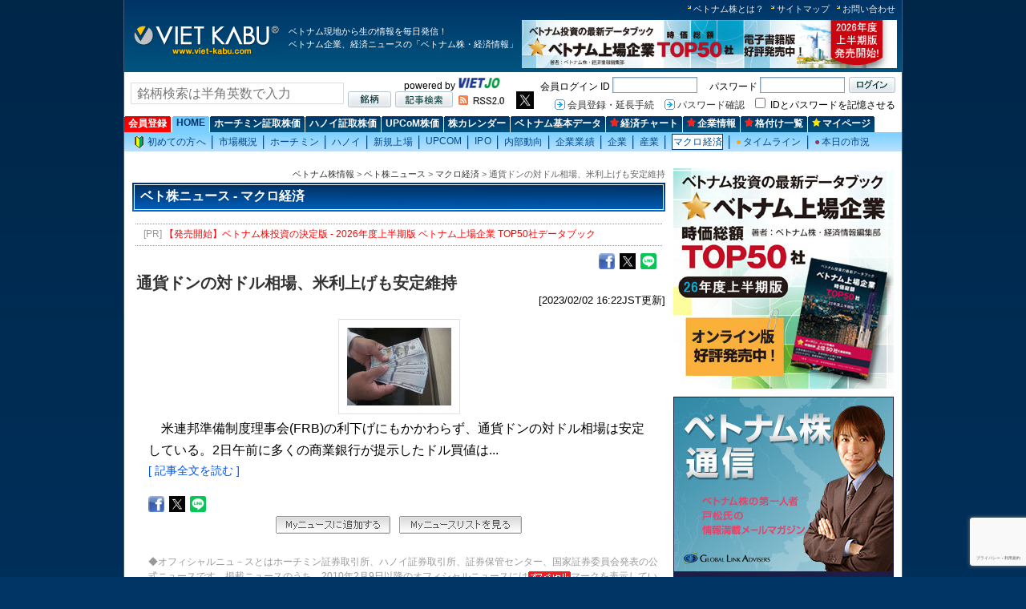

--- FILE ---
content_type: text/html; charset=UTF-8
request_url: https://www.viet-kabu.com/news/market/230202161815.html
body_size: 11599
content:
<!DOCTYPE HTML PUBLIC "-//W3C//DTD HTML 4.01 Transitional//EN" "http://www.w3.org/TR/html4/loose.dtd">
<html>
<head>
<!-- Google Tag Manager -->
<script>(function(w,d,s,l,i){w[l]=w[l]||[];w[l].push({'gtm.start':
new Date().getTime(),event:'gtm.js'});var f=d.getElementsByTagName(s)[0],
j=d.createElement(s),dl=l!='dataLayer'?'&l='+l:'';j.async=true;j.src=
'https://www.googletagmanager.com/gtm.js?id='+i+dl;f.parentNode.insertBefore(j,f);
})(window,document,'script','dataLayer','GTM-5CNPKTG');</script>
<!-- End Google Tag Manager -->

<meta http-equiv="Content-Type" content="text/html; charset=utf-8" />
<meta http-equiv="Content-Script-Type" content="text/javascript" />
<meta http-equiv="Content-Style-Type" content="text/css" />
<meta name="ROBOTS" content="NOYDIR,NOODP" />
<meta name="keywords" CONTENT="ベトナム株,ベトナム株情報,ベトナム株投資,ベト株,ベト株投資,ベトナム株式,ベトナム株式投資,ホーチミン証券取引所,ハノイ証券取引所,ベトナムニュース,株式,ベトナム">
<meta name="description" CONTENT="　米連邦準備制度理事会(FRB)の利下げにもかかわらず、通貨ドンの対ドル相場は安定している。2日午前に多くの商業銀行が提示したドル買値は#end1USD＝2万3320...">
<meta name="google-translate-customization" content="3c54a188be566da3-d397e3befbd85e57-g7b39a3ef7e0b9797-11">
<title>通貨ドンの対ドル相場、米利上げも安定維持 - ベトナム株情報</title>
<link rel="stylesheet" href="/css/import.css" type="text/css" media="all" title="スタイルシート使用" />
<link rel="alternate" type="application/rss+xml" title="RSS" href="/rss/latest.rdf" />
<style>
	#photo{
	display:block;
	width:240px;
	float: right;
	padding: 5px;
	border: 1px solid #E0E0E0;
	text-align: center;
	margin:0px 0px 12px 10px;
}
	#chart_cmp{
	display:block;
	width:250px;
	clear:both;
	float: right;
	border: 1px solid #E0E0E0;
	text-align: center;
	margin:0px 0px 2px 10px;
	padding-bottom:5px;
}
#mylist{
	display:block;
	margin:30px 0px;
	float: none;
	padding: 5px;
	text-align: center;
}
</style>
</head>
<body id="top">
<!-- Google Tag Manager (noscript) -->
<noscript><iframe src="https://www.googletagmanager.com/ns.html?id=GTM-5CNPKTG"
height="0" width="0" style="display:none;visibility:hidden"></iframe></noscript>
<!-- End Google Tag Manager (noscript) --><div id="container">
  <!--header Start-->
	<div id="header">

<ul id="header-link">
<li><a href="/qa/qa.php" title="ベトナム株とは？">ベトナム株とは？</a></li>
<li><a href="/sitemap.php" title="サイトマップ">サイトマップ</a></li>
<li><a href="/form/" title="お問い合わせ">お問い合わせ</a></li>
</ul>

<div id="header-box">
<div id="logo"><a href="/" title="ベトナム株情報"><img src="/images/common/logo.gif" alt="ベトナム株情報" width="181" height="41" /></a></div>
<h1 id="header-txt">ベトナム現地から生の情報を毎日発信！<br />
ベトナム企業、経済ニュースの「ベトナム株・経済情報」</h1>
<div id="header-banner">
<form name="frmBannerHeader" action="" method="post">
<input type="hidden" name="temp" value="" id="temp"/>
<a href="https://www.viet-kabu.com/books/market-cap-top50-2026-01/" title="2026年度上半期版 ベトナム上場企業 TOP50社データブック(オンライン版)" onclick="gotoCount('temp','182')" target="_blank">
	<img src="/image/banner/m_20260112045804.jpg" alt="2026年度上半期版 ベトナム上場企業 TOP50社データブック(オンライン版)" width="468" height="60" />
</a>
</form>
<script language="javascript" type="text/javascript" src="https://www.viet-kabu.com/ajax/ajax.js"></script>
<script language="javascript" type="text/javascript" >
	function gotoCount(object_name,id){
		Get_value("https://www.viet-kabu.com/count.php",object_name,id);	
	}
</script>
</div>
</div>
</div><div id="header-search">
    <style>
#myInput {
    background-image: url(../images/common/input_back.gif);
    background-repeat: no-repeat;
    width: 250px;
    font-size: 12pt;
    padding: 4px 7px 3px 7px;
    border: 1px solid #ddd;
    margin-bottom: 0px;
	float: left;
}

#myUL {   
    list-style-type: none;
    padding: 0;
    margin: 40px 0 0 0;
	display:none;
	position: absolute;
	max-height:350px;
	min-width:266px;
	overflow:auto;
}

#myUL li a {
    border: 1px solid #ddd;
    margin-top: -1px;
    background-color: #f6f6f6;
    padding: 4px 7px;
    text-decoration: none;
    font-size: 10pt;
    color: black;
    display: block;	
}

#myUL li a.header {
    background-color: #e2e2e2;
    cursor: pointer;
}

#myUL li a:hover {
    background-color: #eee;
}

#myUL li em {
    color: Red;    	
	font-style:normal;
    font-weight: bold;
}
</style>
<script src="https://www.google.com/recaptcha/api.js?hl=ja&render=6LdqTy0aAAAAAPzkawdip6fCHfAc8WSR9LETBjhF"></script>  
<script type="text/javascript" src="/js/listcs-3.js"></script>
<form id="ftopsearch" name="ftopsearch" method="get">
<div style="float:left;margin-top:7px">
	<input type="text" id="myInput" autocomplete="off" name="s" style="COLOR: #777777" onfocus="if (this.value == '銘柄検索は半角英数で入力') this.value = ''; this.style.color = '#000000';" onblur="if (this.value == '') this.value = '銘柄検索は半角英数で入力'; this.style.color = '#777777';" value="銘柄検索は半角英数で入力" onkeypress="check_keyPresss('https://www.viet-kabu.com/company/company.php')" onkeyup="showFilter()" placeholder="銘柄検索は半角英数で入力">
</div>
<ul id="myUL">	 
</ul>
<div style="float:left;margin-left:75px">powered by <a href="https://www.viet-jo.com/" title="VIET.JO" target="_blank" rel="sponsored"><img src="/images/common/viet_jo.gif" alt="VIET.JO" width="54" height="15" /></a></div>
<br>
<div id="header-search-submit-box">
	<input id="search-submit1" type="image" src="/images/common/search_submit_brand.jpg" alt="銘柄" title="銘柄" onClick="javascript: _submitftopsearchtopsearch('https://www.viet-kabu.com/company/company.php')" />
	<input  id="search-submit2" type="image" src="/images/common/search_submit_news.jpg" alt="ベト株ニュース" title="ベト株ニュース" onClick="_submitftopsearchtopsearch('https://www.viet-kabu.com/search.php')" />
</div>
</form>
<div id="header-search-rss"><a href="/rss/latest.rdf" title="RSS"><img src="/images/common/rss.gif" alt="RSS" /></a></div>	
<div style="float:left;margin-left:15px"><a href="https://twitter.com/viet_kabu" target="_blank"><img src="/images/top/x.png" height="22" border="0" title="Viet-kabu's Twitter" onmouseover="changePicXW()" onmouseout="changePicX()" id="myX"></a></div>
<script type="text/javascript">	
	function changePicX() {
	  document.getElementById("myX").src = "/images/top/x.png";
	}
	function changePicXW(){
	  document.getElementById("myX").src = "/images/top/x-w.png";
	}
</script>
<script type="text/javascript">									 
	  /*
	  grecaptcha.ready(function() {
		  grecaptcha.execute('6LdqTy0aAAAAAPzkawdip6fCHfAc8WSR9LETBjhF', {action: 'search'}).then(function(token) {												
			document.getElementById("g-recaptcha-response").value = token;												
		  });
	  });
	*/
	grecaptcha.ready(function() {
            grecaptcha.execute('6LdqTy0aAAAAAPzkawdip6fCHfAc8WSR9LETBjhF', {action: 'search'}).then(function(token) {
                $('#ftopsearch').prepend('<input type="hidden" name="token" value="' + token + '">');
                $('#ftopsearch').prepend('<input type="hidden" name="action" value="search">');
                //$('#ftopsearch').unbind('submit').submit();				
            });;
        });
	/*
	$('#ftopsearch').submit(function(event) {
        event.preventDefault();
        //var email = $('#email').val();
  
        grecaptcha.ready(function() {
            grecaptcha.execute('6LdqTy0aAAAAAPzkawdip6fCHfAc8WSR9LETBjhF', {action: 'search'}).then(function(token) {
                $('#ftopsearch').prepend('<input type="hidden" name="token" value="' + token + '">');
                $('#ftopsearch').prepend('<input type="hidden" name="action" value="search">');
                $('#ftopsearch').unbind('submit').submit();				
            });;
        });		
  });
*/  
</script>
<script language="javascript" type="text/javascript">
function _submitftopsearchtopsearch(url){	
	document.ftopsearch.action=url;
	document.ftopsearch.submit();
}
function check_keyPresss(url)
{
	if (event.keyCode==13)
	{
		document.ftopsearch.action=url;
		document.ftopsearch.submit();
	}
}

window.onclick = function(event) {
  if (!event.target.matches('#myUL') && !event.target.matches('#myInput')) {
	  hideFilter();
  }
}  
</script></div>
<div id="header-login">
			<form action="/member/qlogin.php?redirect=https%3A%2F%2Fwww.viet-kabu.com%2Fnews%2Fmarket%2F230202161815.html" method="post" name="fqlogin">
		<div id="header-login-submit">
			<input name="btQlogin_" type="image" src="/images/common/login_submit_brand.jpg" alt="ログイン" title="ログイン" id="btQlogin_" onClick="_fQloginsubmit()" />
		</div>		
		<div id="header-login-left-box">
			<span>会員ログイン ID</span>
			<input name="txtEmail_" class="header-login-input-box" value="" />　
			<span>パスワード</span>
			<input  type="password" name="txtPassword_" class="header-login-input-box" value="" />
		</div>
		<br />
		<div id="header-login-left-box2">
			<a href="/member/mypage_main.php" title="会員登録・延長手続">会員登録・延長手続</a>
			<span></span>
			<a href="/member/pass_remider.php" title="パスワード確認">パスワード確認</a>
			<span></span>
			<input name="btQLogin_act" type="hidden" value="Login" />
			<input name="ckb_save_" type="checkbox" value="1">
			<span>&nbsp;IDとパスワードを記憶させる</span>
		</div>
		</form>		
				

<script language="javascript" type="text/javascript">
	function _fQloginsubmit() {
		document.fqlogin.submit();
	}
</script></div>
  <!--header End-->
  <!--globalNav Start-->

	<div id="globalNav" style="padding-top:0;margin-top:0">
	<div style="width:100%;float:left">
	<ul id="globalNav-main" style="width:100%;padding-top:5px"><li class="tabRed" id="globalNav-main-news"><div><a href="https://www.viet-kabu.com/member/mypage_main.php" title="会員登録" style="font-weight:bold">会員登録</a></div></li><li  id="on"><div><a href="https://www.viet-kabu.com/" title="HOME" style="font-weight:bold">HOME</a></div></li><li  id="globalNav-main-news"><div><a href="https://www.viet-kabu.com/stock/hcm.html" title="ホーチミン証取株価" style="font-weight:bold">ホーチミン証取株価</a></div></li><li  id="globalNav-main-news"><div><a href="https://www.viet-kabu.com/stock/hn.html" title="ハノイ証取株価" style="font-weight:bold">ハノイ証取株価</a></div></li><li  id="globalNav-main-news"><div><a href="https://www.viet-kabu.com/stock/upcom.html" title="UPCoM株価" style="font-weight:bold">UPCoM株価</a></div></li><li  id="globalNav-main-news"><div><a href="https://www.viet-kabu.com/calendar/" title="株カレンダー" style="font-weight:bold">株カレンダー</a></div></li><li  id="globalNav-main-news"><div><a href="https://www.viet-kabu.com/basic.php" title="ベトナム基本データ" style="font-weight:bold">ベトナム基本データ</a></div></li><li  id="globalNav-main-news"><div><a href="https://www.viet-kabu.com/chart/list.php" title="経済チャート" style="font-weight:bold"><img src="https://www.viet-kabu.com/images/common/tab_red_star_upper_b.jpg" alt="" width="11" height="11" style="margin:0 2px 0 0px;" />経済チャート</a></div></li><li  id="globalNav-main-news"><div><a href="https://www.viet-kabu.com/company/company_info.php" title="企業情報" target="_blank" style="font-weight:bold"><img src="https://www.viet-kabu.com/images/common/tab_red_star_upper_b.jpg" alt="" width="11" height="11" style="margin:0 2px 0 0px;" />企業情報</a></div></li><li  id="globalNav-main-news"><div><a href="https://www.viet-kabu.com/news/ranking/" title="格付け一覧" style="font-weight:bold"><img src="https://www.viet-kabu.com/images/common/tab_red_star_upper_b.jpg" alt="" width="11" height="11" style="margin:0 2px 0 0px;" />格付け一覧</a></div></li><li  id="globalNav-main-news"><div><a href="https://www.viet-kabu.com/member/mypage.php" title="マイページ" style="font-weight:bold"><img src="https://www.viet-kabu.com/images/common/tab_star_upper_b.jpg" alt="" width="11" height="11" style="margin:0 2px 0 0px;" />マイページ</a></div></li>		
		</ul>	
		</div>
		<!--div style="float:right;padding-top:2px;padding-right:0px">			
				<a href="https://www.viet-kabu.com/member/payment/register_free.php"><img src="https://www.viet-kabu.com/images/common/bt_regist_free.gif" border="0"></a>
		</div-->
		<ul id="globalNav-sub"><li id="off" ><div style="font-size:12px;margin-left: 7px;margin-right: 7px"><a href="https://www.viet-kabu.com/qa/qa.php" title="初めての方へ"><img src="https://www.viet-kabu.com/images/common/icon-qa.gif" alt="" align="absmiddle" width="15" height="15" style="margin:0 2px 0 0px;" />初めての方へ</a></div></li><li class="globalNav-sub-hr" style="width:2px:margin:0px;padding:0px"></li><li id="off" ><div style="font-size:12px;margin-left: 7px;margin-right: 7px"><a href="https://www.viet-kabu.com/news/market/" title="市場概況">市場概況</a></div></li><li class="globalNav-sub-hr" style="width:2px:margin:0px;padding:0px"></li><li id="off" ><div style="font-size:12px;margin-left: 7px;margin-right: 7px"><a href="https://www.viet-kabu.com/news/hochiminh/" title="ホーチミン">ホーチミン</a></div></li><li class="globalNav-sub-hr" style="width:2px:margin:0px;padding:0px"></li><li id="off" ><div style="font-size:12px;margin-left: 7px;margin-right: 7px"><a href="https://www.viet-kabu.com/news/hanoi/" title="ハノイ">ハノイ</a></div></li><li class="globalNav-sub-hr" style="width:2px:margin:0px;padding:0px"></li><li id="off" ><div style="font-size:12px;margin-left: 7px;margin-right: 7px"><a href="https://www.viet-kabu.com/news/newlylisted/" title="新規上場">新規上場</a></div></li><li class="globalNav-sub-hr" style="width:2px:margin:0px;padding:0px"></li><li id="off" ><div style="font-size:12px;margin-left: 7px;margin-right: 7px"><a href="https://www.viet-kabu.com/news/upcom/" title="UPCOM">UPCOM</a></div></li><li class="globalNav-sub-hr" style="width:2px:margin:0px;padding:0px"></li><li id="off" ><div style="font-size:12px;margin-left: 7px;margin-right: 7px"><a href="https://www.viet-kabu.com/news/ipo/" title="IPO">IPO</a></div></li><li class="globalNav-sub-hr" style="width:2px:margin:0px;padding:0px"></li><li id="off" ><div style="font-size:12px;margin-left: 7px;margin-right: 7px"><a href="https://www.viet-kabu.com/news/insider/" title="内部動向">内部動向</a></div></li><li class="globalNav-sub-hr" style="width:2px:margin:0px;padding:0px"></li><li id="off" ><div style="font-size:12px;margin-left: 7px;margin-right: 7px"><a href="https://www.viet-kabu.com/news/results/" title="企業業績">企業業績</a></div></li><li class="globalNav-sub-hr" style="width:2px:margin:0px;padding:0px"></li><li id="off" ><div style="font-size:12px;margin-left: 7px;margin-right: 7px"><a href="https://www.viet-kabu.com/news/unlisted/" title="企業">企業</a></div></li><li class="globalNav-sub-hr" style="width:2px:margin:0px;padding:0px"></li><li id="off" ><div style="font-size:12px;margin-left: 7px;margin-right: 7px"><a href="https://www.viet-kabu.com/news/industry/" title="産業">産業</a></div></li><li class="globalNav-sub-hr" style="width:2px:margin:0px;padding:0px"></li><li id="on" ><div style="font-size:12px;margin-left: 7px;margin-right: 7px"><a href="https://www.viet-kabu.com/news/macro/" title="マクロ経済">マクロ経済</a></div></li><li class="globalNav-sub-hr" style="width:2px:margin:0px;padding:0px"></li><li id="off" ><div style="font-size:12px;margin-left: 7px;margin-right: 7px"><a href="https://www.viet-kabu.com/news-lt/latestnews/vknews/" title="タイムライン"><span style="color:#FFA500;padding-right:2px">●</span>タイムライン</a></div></li><li class="globalNav-sub-hr" style="width:2px:margin:0px;padding:0px"></li><li id="off" ><div style="font-size:12px;margin-left: 7px;margin-right: 7px"><a href="https://www.viet-kabu.com/news_d/market/260127182337.html" title="本日の無料市況"><span style="color:#993366;padding-right:2px">●</span>本日の市況</a></div></li></ul></div><div style="clear:both;padding:0;margin:0"></div>  <!--globalNav End-->
  <!--center-bar-news Start-->
  <div id="center-bar-news">
<div id="topic-path"><a href="/">ベトナム株情報</a> &gt; <a href="/news/">ベト株ニュース</a> &gt; <a href="../../news/macro/">マクロ経済</a> &gt; 通貨ドンの対ドル相場、米利上げも安定維持</div>
	
	<h2>ベト株ニュース - マクロ経済</h2>
	
<ul class="center-pr-txt3">
        	<li>[PR] <a href="https://www.viet-kabu.com/books/market-cap-top50-2026-01/" onclick="gotoCount('temp','183')" target="_blank" style="color:red"> 【発売開始】ベトナム株投資の決定版 - 2026年度上半期版 ベトナム上場企業 TOP50社データブック</a></li>
	</ul>
<div style="float:right;padding:5px 10px 0px 0px;clear:both">
    <div>
		<div style="float:right">
			<div class="line-it-button" style="display: none;" data-type="share-b" data-lang="ja" ></div>
			<script src="//scdn.line-apps.com/n/line_it/thirdparty/loader.min.js" async="async" defer="defer" ></script>
		</div>			
		<div style="float:right">
			<a href="javascript:void(0)" title="Twitter" onClick="twitter_click()"><img border="0" src="/images/top/x.png" width="20" height="20" align="absmiddle" /></a>&nbsp;&nbsp;
        </div>	
		<div style="float:right">
			<a href="javascript:void(0)" title="Facebook" onClick="fbs_click()"><img border="0" src="/image/bm_facebook.gif" width="20" height="20" align="absmiddle"/></a>&nbsp;&nbsp;
        </div>
		<!--a href="javascript:void(0)" title="Google" onClick="google_click()"><img border="0" src="/image/bm_google.gif" width="22" height="22" align="absmiddle" /></a-->
		
	</div>
</div>
<h3 class="h3t" style="font-size:15pt;clear:both;padding:5px 0 0 5px">通貨ドンの対ドル相場、米利上げも安定維持</h3>
<div id="date-of-text">[2023/02/02 16:22JST更新]</div>
<div id="image_right">
			 			
			<table border="0" align="center" >
				<tr>
					<td style="border:solid; border-width:1px; border-color:#E0E0E0;">
						<a href="/pitem.php?itemid=230202161815">
							<img width="130" style="margin:5px"  src="/magick.php/20230202041757.jpg?part(260x)?1769548659">
						</a>
					</td>
				</tr>
			</table>
            			
			<p style="font-size:12pt">
				　米連邦準備制度理事会(FRB)の利下げにもかかわらず、通貨ドンの対ドル相場は安定している。2日午前に多くの商業銀行が提示したドル買値は...	
			</p>
            <p align="right">
			<!-- Check CONTENT -->
								 
					<a href="https://www.viet-kabu.com/member/login.php?redirect=https%3A%2F%2Fwww.viet-kabu.com%2Fnews%2Fmarket%2F230202161815.html">[ 記事全文を読む ]</a>
						</p>
			</div>
            <div style="padding:20px 0px 0px 20px;clear:both">
                <div style="float:left"> 
					<div style="float:left">
						<a href="javascript:void(0)" title="Facebook" onClick="fbs_click()"><img border="0" src="/image/bm_facebook.gif" width="20" height="20" align="absmiddle"/></a>&nbsp;&nbsp;
					</div>
					<div style="float:left">
						<a href="javascript:void(0)" title="Twitter" onClick="twitter_click()"><img border="0" src="/images/top/x.png" width="20" height="20" align="absmiddle" /></a>&nbsp;&nbsp;
					</div>
					<div style="float:left">
						<div class="line-it-button" style="display: none;" data-type="share-b" data-lang="ja" ></div>
						<script src="//scdn.line-apps.com/n/line_it/thirdparty/loader.min.js" async="async" defer="defer" ></script>
					</div>
					<!--a href="javascript:void(0)" title="Google" onClick="google_click()"><img border="0" src="/image/bm_google.gif" width="22" height="22" align="absmiddle" /></a-->
					
				</div>
            </div>
           <script type="text/javascript">
			function fbs_click() {
				u=location.href;
				t=document.title;
				window.open('https://www.facebook.com/sharer.php?u='+encodeURIComponent(u)+'&t='+encodeURIComponent(t),'fb_share','toolbar=0,status=0,width=626,height=436');
				return false;
			}
			function twitter_click(){
				u=location.href;
				t=document.title;
				url = "https://twitter.com/intent/tweet?url=" + u + "&text=RT@VIET_KABU+通貨ドンの対ドル相場、米利上げも安定維持";
				window.open(url,'tt_share','toolbar=0,status=0,width=626,height=436');
				//window.open('http://twitter.com/home?status=RT@VIET_KABU+通貨ドンの対ドル相場、米利上げも安定維持' + '+-+' + u + '+','tt_share','toolbar=0,status=0,width=626,height=436');
				//window.open('https://twitter.com/intent/tweet?original_referer=' + encodeURIComponent(u) + '&ref_src=twsrc^tfw&text=RT @VIET_KABU %E9%80%9A%E8%B2%A8%E3%83%89%E3%83%B3%E3%81%AE%E5%AF%BE%E3%83%89%E3%83%AB%E7%9B%B8%E5%A0%B4%E3%80%81%E7%B1%B3%E5%88%A9%E4%B8%8A%E3%81%92%E3%82%82%E5%AE%89%E5%AE%9A%E7%B6%AD%E6%8C%81&tw_p=tweetbutton&url=' + encodeURIComponent(u) + '&via=VIET_KABU','tt_share','toolbar=0,status=0,width=626,height=436');
				//https://twitter.com/intent/tweet?original_referer=http://www.viet-jo.com/news/economy/170606063822.html&ref_src=twsrc^tfw&text=RT @VIET_JO 会社設立手続き、平均3日以内まで短縮―12年で10分の1に&tw_p=tweetbutton&url=http://www.viet-jo.com/news/economy/170606063822.html&via=VIET_JO
			}
			function google_click() {
				u=location.href;
				t=document.title;
				window.open('https://www.google.com/bookmarks/mark?op=edit&bkmk='+encodeURIComponent(u)+'&title='+t+'&annotation='+t);
			}
			function yahoo_click() {
				u=location.href;
				t=document.title;
				window.open('https://bookmarks.yahoo.co.jp/action/bookmark?t=通貨ドンの対ドル相場、米利上げも安定維持&u=' + encodeURIComponent(u));
				
			}		
			</script>            
			<div id="mylist" style="margin-top:20px;margin-bottom:0px"><a href="/member/mynews/add.php?id=230202161815"><img src="/images/member/add.gif"></a>　<a href="/member/mynews/list.php"><img src="/images/member/list.gif"></a></div>           
    <div id="copyright-of-text">
    <br />	    
    <p style="padding-left:20px;padding-bottom:10px;font-size:9pt;color:#999999">
        ◆オフィシャルニュ－スとはホーチミン証券取引所、ハノイ証券取引所、証券保管センター、国家証券委員会発表の公式ニュースです。掲載ニュースのうち、2010年2月9日以降のオフィシャルニュースには<img src="/images/common/icon_official.gif" border="0" align="absmiddle">マークを表示しています。<br>
    ◆オフィシャルニュース以外のニュースは、経済誌、各種メディアからの情報を翻訳したものです。<br><br>    
    ※正式なニュースはオフィシャルニュースにてご確認ください。<br>
        ※免責事項については下部の｢◆免責事項｣をお読みください。<br>
    </p>
    
  &copy; viet-kabu.com 2002-2026 All Rights Reserved.
</div>
<div class="topic-path-for-bottom"><a href="/">ベトナム株情報</a> &gt; <a href="/news/">ベト株ニュース</a> &gt; <a href="../../news/macro/">マクロ経済</a> &gt; 通貨ドンの対ドル相場、米利上げも安定維持</div>
<br/>
<div id="vnews-box3">
	<div class="vnews-box">
<ul class="center-tab-upper">
	<li class="tab-active"><div>最新 10件 [ マクロ経済 ]</div></li>
	<li class="center-tab-upper">
		<div>
		<a href="javascript:seltab('vnews-box3','vknews', 'vknews_last_ranking_1',48,'マクロ経済');" 
        title="人気ランキング 10件 [ マクロ経済 ]">人気ランキング 10件 [ マクロ経済 ]</a>
		</div>
	</li>
	<li class="center-tab-upper">
	  	<div class="star-upper-b">
				<a href="/member/mypage_introduce.php" 
			title="My銘柄ニュース 10件 [ マクロ経済 ]">My銘柄ニュース 10件 [
		マクロ経済 ]</a>
		</div>
	</li>
</ul>
<div class="center-tab-upper-line"></div>
<div class="tab-frame">
	<ul class="tab-frame-secondary-list">
			
		<li>
        01/27 05:30        [ <a href="/news/macro/" class="bold">マクロ経済</a> ] 
        <a href="/news/macro/260126203205.html">中銀、2026年のインフレ率を4.5％に抑制</a> 
        <a href="/member/mynews/add.php?id=260126203205"><img src="../../images/common/add_news.gif" alt="Myニュースに追加" style="margin:2px 0 0 4px;"></a>		</li>
				
		<li>
        01/26 13:35        [ <a href="/news/macro/" class="bold">マクロ経済</a> ] 
        <a href="/news/macro/260126125604.html">資金吸収強化も流動性は潤沢、銀行間金利低下　為替は安定見通し</a> 
        <a href="/member/mynews/add.php?id=260126125604"><img src="../../images/common/add_news.gif" alt="Myニュースに追加" style="margin:2px 0 0 4px;"></a>		</li>
				
		<li>
        01/23 13:43        [ <a href="/news/macro/" class="bold">マクロ経済</a> ] 
        <a href="/news/macro/260123130459.html">フィッチ、ベトナムの担保付長期債が初の投資適格級に</a> 
        <a href="/member/mynews/add.php?id=260123130459"><img src="../../images/common/add_news.gif" alt="Myニュースに追加" style="margin:2px 0 0 4px;"></a>		</li>
				
		<li>
        01/23 02:58        [ <a href="/news/macro/" class="bold">マクロ経済</a> ] 
        <a href="/news/macro/260122173520.html">25年12月の対日貿易収支、1401億円の黒字　+33.3％増</a> 
        <a href="/member/mynews/add.php?id=260122173520"><img src="../../images/common/add_news.gif" alt="Myニュースに追加" style="margin:2px 0 0 4px;"></a>		</li>
				
		<li>
        01/21 18:15        [ <a href="/news/macro/" class="bold">マクロ経済</a> ] 
        <a href="/news/macro/260121175046.html">金地金が史上最高値を更新　地政学リスクとドル安で上昇基調続く</a> 
        <a href="/member/mynews/add.php?id=260121175046"><img src="../../images/common/add_news.gif" alt="Myニュースに追加" style="margin:2px 0 0 4px;"></a>		</li>
				
		<li>
        01/21 13:39        [ <a href="/news/macro/" class="bold">マクロ経済</a> ] 
        <a href="/news/macro/260121124640.html">26年の為替相場、安定余地拡大へ　国際収支は改善も構造課題残る</a> 
        <a href="/member/mynews/add.php?id=260121124640"><img src="../../images/common/add_news.gif" alt="Myニュースに追加" style="margin:2px 0 0 4px;"></a>		</li>
				
		<li>
        01/19 13:44        [ <a href="/news/macro/" class="bold">マクロ経済</a> ] 
        <a href="/news/macro/260119123645.html">金利高止まり、為替は安定推移へ　中銀は慎重な金融運営継続</a> 
        <a href="/member/mynews/add.php?id=260119123645"><img src="../../images/common/add_news.gif" alt="Myニュースに追加" style="margin:2px 0 0 4px;"></a>		</li>
				
		<li>
        01/16 14:40        [ <a href="/news/macro/" class="bold">マクロ経済</a> ] 
        <a href="/news/macro/260115194117.html">世銀、ベトナムの26年GDP成長率予想+6.3％に上方修正</a> 
        <a href="/member/mynews/add.php?id=260115194117"><img src="../../images/common/add_news.gif" alt="Myニュースに追加" style="margin:2px 0 0 4px;"></a>		</li>
				
		<li>
        01/15 06:58        [ <a href="/news/macro/" class="bold">マクロ経済</a> ] 
        <a href="/news/macro/260114231345.html">ベトナムの26年GDP成長率予想+7.2％、スタンチャート銀</a> 
        <a href="/member/mynews/add.php?id=260114231345"><img src="../../images/common/add_news.gif" alt="Myニュースに追加" style="margin:2px 0 0 4px;"></a>		</li>
				
		<li>
        01/14 13:56        [ <a href="/news/macro/" class="bold">マクロ経済</a> ] 
        <a href="/news/macro/260114135100.html">国営大手銀行で貸出金利が上昇　信用拡大で金利環境に変化</a> 
        <a href="/member/mynews/add.php?id=260114135100"><img src="../../images/common/add_news.gif" alt="Myニュースに追加" style="margin:2px 0 0 4px;"></a>		</li>
				
		
	</ul>
		<div class="tab-flame-list-navi">
			<!--span class="tab-flame-list-navi-pre">10件を隠す</span-->
			<span>
				<a href="javascript:seltab('vnews-box3','vknews', 'vknews_special_2',48,'マクロ経済');" 
				class="tab-flame-list-navi-next" title="更に10件を表示">更に10件を表示</a>
			</span>
		</div>
</div>
</div>
<script type="text/javascript" src="../../js/seltabditem/seltab.js"></script>	</div>
<div class="to-page-top"><a href="#top">このページの上へ</a></div>  
  </div>
<!--center-bar End-->
  <!--right-bar Start-->
<div id="right-bar">
	<div class="ma-b-10">	<form name="frmBanner1" action="" method="post">
	<input type="hidden" id="temp" name="temp" value="" />	
		<a href="https://www.viet-kabu.com/books/market-cap-top50-2026-01/" title="2026年度上半期版 ベトナム上場企業 TOP50社データブック(オンライン版)" onclick="gotoCount('temp','181')" target="_blank">
			<img src="https://www.viet-kabu.com/image/banner/m_20260112045518.jpg" alt="2026年度上半期版 ベトナム上場企業 TOP50社データブック(オンライン版)" width="275" height="275" />
		</a>	
	</form>

	</div>
    <div class="ma-b-10">
    <form name="frmBanner2" action="" method="post">
	<input type="hidden" id="temp" name="temp" value="" />	
		<a href="https://www.viet-kabu.com/magazine/ad/global/index.php " title="ベトナム株通信	 " onclick="gotoCount('temp','150')" target="_blank">
			<img src="https://www.viet-kabu.com/image/banner/m_20210127020331.jpg" alt="ベトナム株通信	 " width="275" height="275" />
		</a>	
	</form>
    </div>	

<form name="frmBanner2" action="" method="post">
<input type="hidden" name="temp" id="temp" value="" />
</form>

<div class="ma-b-10">
<div class="vk-pc" id="vk-pc-11"></div>
<script type="text/javascript" src="/js/vk_pc_11.js?t=1769548659"></script></div>
<div class="ma-b-10">
<div class="vk-pc" id="vk-pc-10"></div>
<script type="text/javascript" src="/js/vk_pc_10.js?t=1769548659"></script></a></div>
	<div class="banner-box-03"></div>
	<div class="banner-box-03"><ul class="center-tab-upper" style="margin-top:5px">
	<li class="tab-active" style="background: url('/images/common/tab_b_for_main.jpg') no-repeat">
	  <div style="width:265px;font-weight:bold;color:#00498c">注目記事</div>
	</li>
</ul>
<div class="center-tab-upper-line"></div>
<div class="tab-frame" style="height:auto;float:left;background:#f8fcff">	
	<ul>
	        <li>
        <div style="clear:both;padding:10px 0 5px 0px" id="topics-summary_spe">
            <div style="clear:both;float:left;line-height:120%;width:99%;padding-bottom:4px">
                <div class="photo_index" style="width:73px;float:left;border:1px solid #dddddd;padding:3px;margin-right:7px">
                <a href="/news/macro/260127164157.html" class="bold">
				                	<img src="/magick.php/20260127044136.jpg?part(70x60)?1769548659" alt="" width="70" height="60" border="0" />
                    
				</a>
                </div>
                <p style="font-size:10pt"><a href="/news/macro/260127164157.html" class="bold">FPT、25年は増収増益　海外ITサービスと大型案件が成長牽引</a>
           		<img src="/images/common/new.gif" border="0" align="absmiddle"></p>
                <p class="date" style="color:#666666;font-size:8pt">[2026/01/28 04:37]</p>              
            </div>			
        </div>
        </li>
      		
	        <li>
        <div style="clear:both;padding:10px 0 5px 0px" id="topics-summary_spe">
            <div style="clear:both;float:left;line-height:120%;width:99%;padding-bottom:4px">
                <div class="photo_index" style="width:73px;float:left;border:1px solid #dddddd;padding:3px;margin-right:7px">
                <a href="/news/macro/260127135803.html" class="bold">
				                	<img src="/magick.php/20260127015457.jpg?part(70x60)?1769548659" alt="" width="70" height="60" border="0" />
                    
				</a>
                </div>
                <p style="font-size:10pt"><a href="/news/macro/260127135803.html" class="bold">ビンG、電動二輪車とEV充電インフラでカーボンクレジット事業を展開</a>
           		<img src="/images/common/new.gif" border="0" align="absmiddle"></p>
                <p class="date" style="color:#666666;font-size:8pt">[2026/01/28 04:16]</p>              
            </div>			
        </div>
        </li>
      		
	        <li>
        <div style="clear:both;padding:10px 0 5px 0px" id="topics-summary_spe">
            <div style="clear:both;float:left;line-height:120%;width:99%;padding-bottom:4px">
                <div class="photo_index" style="width:73px;float:left;border:1px solid #dddddd;padding:3px;margin-right:7px">
                <a href="/news/macro/260127182337.html" class="bold">
				                	<img src="/magick.php/20260127062452.jpg?part(70x60)?1769548659" alt="" width="70" height="60" border="0" />
                    
				</a>
                </div>
                <p style="font-size:10pt"><a href="/news/macro/260127182337.html" class="bold">01/27：VNインデックス6日続落　売買代金大幅減</a>
           		<img src="/images/common/new.gif" border="0" align="absmiddle"></p>
                <p class="date" style="color:#666666;font-size:8pt">[2026/01/27 19:10]</p>              
            </div>			
        </div>
        </li>
      		
	        <li>
        <div style="clear:both;padding:10px 0 5px 0px" id="topics-summary_spe">
            <div style="clear:both;float:left;line-height:120%;width:99%;padding-bottom:4px">
                <div class="photo_index" style="width:73px;float:left;border:1px solid #dddddd;padding:3px;margin-right:7px">
                <a href="/news/macro/260127172104.html" class="bold">
				                	<img src="/magick.php/20260127052056.jpg?part(70x60)?1769548659" alt="" width="70" height="60" border="0" />
                    
				</a>
                </div>
                <p style="font-size:10pt"><a href="/news/macro/260127172104.html" class="bold">25年の証券業界、利益集中が鮮明　26年は証拠金取引と利益の質がカギ</a>
           		<img src="/images/common/new.gif" border="0" align="absmiddle"></p>
                <p class="date" style="color:#666666;font-size:8pt">[2026/01/27 18:32]</p>              
            </div>			
        </div>
        </li>
      		
	        <li>
        <div style="clear:both;padding:10px 0 5px 0px" id="topics-summary_spe">
            <div style="clear:both;float:left;line-height:120%;width:99%;padding-bottom:4px">
                <div class="photo_index" style="width:73px;float:left;border:1px solid #dddddd;padding:3px;margin-right:7px">
                <a href="/news/macro/260127161120.html" class="bold">
				                	<img src="/magick.php/20260127041115.png?part(70x60)?1769548659" alt="" width="70" height="60" border="0" />
                    
				</a>
                </div>
                <p style="font-size:10pt"><a href="/news/macro/260127161120.html" class="bold">ビンコムリテール、Q4増収増益　25年は上場来最高益</a>
           		</p>
                <p class="date" style="color:#666666;font-size:8pt">[2026/01/27 17:53]</p>              
            </div>			
        </div>
        </li>
      		
	        <li>
        <div style="clear:both;padding:10px 0 5px 0px" id="topics-summary_spe">
            <div style="clear:both;float:left;line-height:120%;width:99%;padding-bottom:4px">
                <div class="photo_index" style="width:73px;float:left;border:1px solid #dddddd;padding:3px;margin-right:7px">
                <a href="/news/macro/260127115957.html" class="bold">
				                	<img src="/magick.php/20260127115941.jpg?part(70x60)?1769548659" alt="" width="70" height="60" border="0" />
                    
				</a>
                </div>
                <p style="font-size:10pt"><a href="/news/macro/260127115957.html" class="bold">【新規上場】ザライ水力発電、水力発電を軸に安定収益を確保</a>
           		</p>
                <p class="date" style="color:#666666;font-size:8pt">[2026/01/27 13:13]</p>              
            </div>			
        </div>
        </li>
      		
	        <li>
        <div style="clear:both;padding:10px 0 5px 0px" id="topics-summary_spe">
            <div style="clear:both;float:left;line-height:120%;width:99%;padding-bottom:4px">
                <div class="photo_index" style="width:73px;float:left;border:1px solid #dddddd;padding:3px;margin-right:7px">
                <a href="/news/macro/260126135248.html" class="bold">
				                	<img src="/magick.php/20260126015239.jpg?part(70x60)?1769548659" alt="" width="70" height="60" border="0" />
                    
				</a>
                </div>
                <p style="font-size:10pt"><a href="/news/macro/260126135248.html" class="bold">アグリバンクの信用格付け、ムーディーズが据え置き　BCA引き上げ</a>
           		</p>
                <p class="date" style="color:#666666;font-size:8pt">[2026/01/27 10:58]</p>              
            </div>			
        </div>
        </li>
      		
	        <li>
        <div style="clear:both;padding:10px 0 5px 0px" id="topics-summary_spe">
            <div style="clear:both;float:left;line-height:120%;width:99%;padding-bottom:4px">
                <div class="photo_index" style="width:73px;float:left;border:1px solid #dddddd;padding:3px;margin-right:7px">
                <a href="/news/macro/260126203205.html" class="bold">
				                	<img src="/magick.php/20260126083159.jpg?part(70x60)?1769548659" alt="" width="70" height="60" border="0" />
                    
				</a>
                </div>
                <p style="font-size:10pt"><a href="/news/macro/260126203205.html" class="bold">中銀、2026年のインフレ率を4.5％に抑制</a>
           		</p>
                <p class="date" style="color:#666666;font-size:8pt">[2026/01/27 05:30]</p>              
            </div>			
        </div>
        </li>
      		
	        <li>
        <div style="clear:both;padding:10px 0 5px 0px" id="topics-summary_spe">
            <div style="clear:both;float:left;line-height:120%;width:99%;padding-bottom:4px">
                <div class="photo_index" style="width:73px;float:left;border:1px solid #dddddd;padding:3px;margin-right:7px">
                <a href="/news/macro/260126133058.html" class="bold">
				                	<img src="/magick.php/20260126013048.jpg?part(70x60)?1769548659" alt="" width="70" height="60" border="0" />
                    
				</a>
                </div>
                <p style="font-size:10pt"><a href="/news/macro/260126133058.html" class="bold">住友商事の子会社、ジェマディプト港湾海運株を全株売却</a>
           		</p>
                <p class="date" style="color:#666666;font-size:8pt">[2026/01/27 04:44]</p>              
            </div>			
        </div>
        </li>
      		
	        <li>
        <div style="clear:both;padding:10px 0 5px 0px" id="topics-summary_spe">
            <div style="clear:both;float:left;line-height:120%;width:99%;padding-bottom:4px">
                <div class="photo_index" style="width:73px;float:left;border:1px solid #dddddd;padding:3px;margin-right:7px">
                <a href="/news/macro/260126163029.html" class="bold">
				                	<img src="/magick.php/20260126043013.jpg?part(70x60)?1769548659" alt="" width="70" height="60" border="0" />
                    
				</a>
                </div>
                <p style="font-size:10pt"><a href="/news/macro/260126163029.html" class="bold">大和証券出資のSSI証券、株主割当増資を完了　資本金規模で業界首位に</a>
           		</p>
                <p class="date" style="color:#666666;font-size:8pt">[2026/01/27 04:27]</p>              
            </div>			
        </div>
        </li>
      		
	   
    </ul>  
</div>
</div>
</div>
  <!--right-bar End-->
  <!--footer Start-->
<ul id="footerNav"><!--【注意！】改行すると無駄なスペースが発生します--><li
><a href="/qa/qa.php" title="ベトナム株とは？">ベトナム株とは？</a></li><li class="footerNav-hr">│</li>
<li><a href="/member/mypage_introduce.php" title="会員登録">会員登録</a></li><li class="footerNav-hr">│</li>
<li><a href="/about.php" title="会社案内">会社案内</a></li><!--li class="footerNav-hr">│</li>
<li><a href="/form/" title="お問い合わせ">お問い合わせ</a></li--><li class="footerNav-hr">│</li>
<li><a href="/recruit.php" title="翻訳者募集">翻訳者募集</a></li><li class="footerNav-hr">│</li>
<!--li><a href="/directory/" title="お役立ちリンク">お役立ちリンク</a></li><li class="footerNav-hr">│</li-->
<li><a href="/advertisement.php" title="広告掲載について">広告掲載について</a></li><li class="footerNav-hr">│</li>
<li><a href="/sitemap.php" title="サイトマップ">サイトマップ</a></li><br />
<li><a href="/sitepolicy.php" title="利用規約">利用規約</a></li><li class="footerNav-hr">│</li>
<li><a href="/privacy.php" title="個人情報保護方針">個人情報保護方針</a></li><li class="footerNav-hr">│</li>
<li><a href="/law.php" title="特定商取引法の表記">特定商取引法の表記</a></li>

<div id="back-to-top">
	<a class="arrow" href="#top">▲</a>
	<a class="text" href="#top">トップに戻る</a>
</div>
<script type="text/javascript" src="https://cdnjs.cloudflare.com/ajax/libs/jquery/2.1.3/jquery.min.js"></script>
<script type="text/javascript" src="/js/interface.js"></script>
<script type="text/javascript" src="/js/scroller-conf.js"></script>
<!--script type="text/javascript" src="/js/seltab/seltab.js"></script-->
<!--<script type="text/javascript" src="js/seltabhung/seltab.js"></script>-->
<script type="text/javascript">
//back to top
$(document).ready(function(){

	// hide #back-top first
	$("#back-to-top").hide();
	
	// fade in #back-top
	$(function () {
		$(window).scroll(function () {
			if ($(this).scrollTop() > 180) {
				$('#back-to-top').fadeIn();
			} else {
				$('#back-to-top').fadeOut();
			}			
		});

		// scroll body to 0px on click
		$('#back-to-top a').click(function () {
			$('body,html').animate({
				scrollTop: 0
			}, 400);
			return false;
		});
	});

});
</script>
<script type="text/javascript">
//https://codepen.io/jgx/pen/wiIGc
;(function($) {
   $.fn.fixMe = function() {
      return this.each(function() {
         var $this = $(this),
            $t_fixed;
         function init() {
            $this.wrap('<div class="container" />');
            $t_fixed = $this.clone();
            $t_fixed.find("tbody").remove().end().addClass("fixed").insertBefore($this);
            resizeFixed();
         }
         function resizeFixed() {
            $t_fixed.find("th").each(function(index) {
               $(this).css("width",$this.find("th").eq(index).outerWidth()+"px");
            });
         }
         function scrollFixed() {
            var offset = $(this).scrollTop(),
            tableOffsetTop = $this.offset().top,
            tableOffsetBottom = tableOffsetTop + $this.height() - $this.find("thead").height();
            if(offset < tableOffsetTop || offset > tableOffsetBottom){
               $t_fixed.hide();
			}else if(offset >= tableOffsetTop && offset <= tableOffsetBottom && $t_fixed.is(":hidden")){
               $t_fixed.show();
			}   
         }
         $(window).resize(resizeFixed);
         $(window).scroll(scrollFixed);
         init();		 
      });
   };
})(jQuery);

$(document).ready(function(){   
   $("table.blue").fixMe();
   $(".up").click(function() {
      $('html, body').animate({
      scrollTop: 0
   }, 2000);
 });
});
</script></ul>
<script type="text/javascript" src="../../js/seltabhitem/seltab.js"></script>
<!--footer-box Start-->
<div id="footer-box">
<p style="padding-left:5px;font-size:8pt;color:#4D4D4D">◆&nbsp;免責事項</p>
<ul id="footer-attention">
	<li>当サイトは<a href="http://www.verac-vn.com/aboutus/" rel="sponsored">VERAC Company Limited</a>によって運営されています。ベトナム株式市場の株価情報は<a href="https://www.viet-kabu.com/vnds/" rel="sponsored" target="_blank">VNダイレクト証券(VNDIRECT Securities Joint Stock Company, VNDS)</a>より情報提供を受けています。</li>
	<li>当サイトで提供している株価情報、記事、画像、図表などの転用、販売、再配信は固く禁じます。</li>
	<li>当サイトで提供されている株価や為替レート等のデータは最低30分遅れで表示されており、最新のデータではございません。また、取引時間外の場合は、前回の取引終了時点のデータを掲載しております。御留意ください。お客様が実際にお取り引きをされる場合には、最新データをご参照の上、お取り引きされることをお勧めします。</li>
	<li>当サイトは投資勧誘を目的としたものではなく、あくまで情報提供を目的としたものですので銘柄や市場の選択の最終決定は、ご自身で判断されるようお願いいたします。</li>
	<li>当サイトで提供されている情報の内容については万全を期しておりますが、その内容を保証するものではありません。また、情報中のエラー、欠損、または通信の中断ないし遅延、およびそれらより生ずる一切の損害について、当サイト、その関連会社及び情報提供者は一切の責任を負いかねます。</li>
</ul>
<table width="100%" border="0" cellpadding="0" cellspacing="0">
<tr>
	<td align="left">
    <address>
        &copy;Viet-kabu.com 2002-2026 All Rights Reserved.<br />
        In association with <a href="https://www.viet-kabu.com/vnds/" title="VNダイレクト証券(VNDIRECT Securities Joint Stock Company, VNDS)" rel="sponsored" target="_blank">VNダイレクト証券(VNDIRECT Securities Joint Stock Company, VNDS)</a>         
    </address>
	</td>    
</tr>
</table>
<script style="text/javascript">var isFromVietnam = false;</script>
<script style="text/javascript" src="/js/vkpc.js?t=1769548659"></script>  
</div>
<!--footer-box End-->
<!--footer End-->
</div>

<!--id="container"-->
</body>
</html>

--- FILE ---
content_type: text/html; charset=utf-8
request_url: https://www.google.com/recaptcha/api2/anchor?ar=1&k=6LdqTy0aAAAAAPzkawdip6fCHfAc8WSR9LETBjhF&co=aHR0cHM6Ly93d3cudmlldC1rYWJ1LmNvbTo0NDM.&hl=ja&v=N67nZn4AqZkNcbeMu4prBgzg&size=invisible&anchor-ms=20000&execute-ms=30000&cb=f6skfhy3n7ss
body_size: 48782
content:
<!DOCTYPE HTML><html dir="ltr" lang="ja"><head><meta http-equiv="Content-Type" content="text/html; charset=UTF-8">
<meta http-equiv="X-UA-Compatible" content="IE=edge">
<title>reCAPTCHA</title>
<style type="text/css">
/* cyrillic-ext */
@font-face {
  font-family: 'Roboto';
  font-style: normal;
  font-weight: 400;
  font-stretch: 100%;
  src: url(//fonts.gstatic.com/s/roboto/v48/KFO7CnqEu92Fr1ME7kSn66aGLdTylUAMa3GUBHMdazTgWw.woff2) format('woff2');
  unicode-range: U+0460-052F, U+1C80-1C8A, U+20B4, U+2DE0-2DFF, U+A640-A69F, U+FE2E-FE2F;
}
/* cyrillic */
@font-face {
  font-family: 'Roboto';
  font-style: normal;
  font-weight: 400;
  font-stretch: 100%;
  src: url(//fonts.gstatic.com/s/roboto/v48/KFO7CnqEu92Fr1ME7kSn66aGLdTylUAMa3iUBHMdazTgWw.woff2) format('woff2');
  unicode-range: U+0301, U+0400-045F, U+0490-0491, U+04B0-04B1, U+2116;
}
/* greek-ext */
@font-face {
  font-family: 'Roboto';
  font-style: normal;
  font-weight: 400;
  font-stretch: 100%;
  src: url(//fonts.gstatic.com/s/roboto/v48/KFO7CnqEu92Fr1ME7kSn66aGLdTylUAMa3CUBHMdazTgWw.woff2) format('woff2');
  unicode-range: U+1F00-1FFF;
}
/* greek */
@font-face {
  font-family: 'Roboto';
  font-style: normal;
  font-weight: 400;
  font-stretch: 100%;
  src: url(//fonts.gstatic.com/s/roboto/v48/KFO7CnqEu92Fr1ME7kSn66aGLdTylUAMa3-UBHMdazTgWw.woff2) format('woff2');
  unicode-range: U+0370-0377, U+037A-037F, U+0384-038A, U+038C, U+038E-03A1, U+03A3-03FF;
}
/* math */
@font-face {
  font-family: 'Roboto';
  font-style: normal;
  font-weight: 400;
  font-stretch: 100%;
  src: url(//fonts.gstatic.com/s/roboto/v48/KFO7CnqEu92Fr1ME7kSn66aGLdTylUAMawCUBHMdazTgWw.woff2) format('woff2');
  unicode-range: U+0302-0303, U+0305, U+0307-0308, U+0310, U+0312, U+0315, U+031A, U+0326-0327, U+032C, U+032F-0330, U+0332-0333, U+0338, U+033A, U+0346, U+034D, U+0391-03A1, U+03A3-03A9, U+03B1-03C9, U+03D1, U+03D5-03D6, U+03F0-03F1, U+03F4-03F5, U+2016-2017, U+2034-2038, U+203C, U+2040, U+2043, U+2047, U+2050, U+2057, U+205F, U+2070-2071, U+2074-208E, U+2090-209C, U+20D0-20DC, U+20E1, U+20E5-20EF, U+2100-2112, U+2114-2115, U+2117-2121, U+2123-214F, U+2190, U+2192, U+2194-21AE, U+21B0-21E5, U+21F1-21F2, U+21F4-2211, U+2213-2214, U+2216-22FF, U+2308-230B, U+2310, U+2319, U+231C-2321, U+2336-237A, U+237C, U+2395, U+239B-23B7, U+23D0, U+23DC-23E1, U+2474-2475, U+25AF, U+25B3, U+25B7, U+25BD, U+25C1, U+25CA, U+25CC, U+25FB, U+266D-266F, U+27C0-27FF, U+2900-2AFF, U+2B0E-2B11, U+2B30-2B4C, U+2BFE, U+3030, U+FF5B, U+FF5D, U+1D400-1D7FF, U+1EE00-1EEFF;
}
/* symbols */
@font-face {
  font-family: 'Roboto';
  font-style: normal;
  font-weight: 400;
  font-stretch: 100%;
  src: url(//fonts.gstatic.com/s/roboto/v48/KFO7CnqEu92Fr1ME7kSn66aGLdTylUAMaxKUBHMdazTgWw.woff2) format('woff2');
  unicode-range: U+0001-000C, U+000E-001F, U+007F-009F, U+20DD-20E0, U+20E2-20E4, U+2150-218F, U+2190, U+2192, U+2194-2199, U+21AF, U+21E6-21F0, U+21F3, U+2218-2219, U+2299, U+22C4-22C6, U+2300-243F, U+2440-244A, U+2460-24FF, U+25A0-27BF, U+2800-28FF, U+2921-2922, U+2981, U+29BF, U+29EB, U+2B00-2BFF, U+4DC0-4DFF, U+FFF9-FFFB, U+10140-1018E, U+10190-1019C, U+101A0, U+101D0-101FD, U+102E0-102FB, U+10E60-10E7E, U+1D2C0-1D2D3, U+1D2E0-1D37F, U+1F000-1F0FF, U+1F100-1F1AD, U+1F1E6-1F1FF, U+1F30D-1F30F, U+1F315, U+1F31C, U+1F31E, U+1F320-1F32C, U+1F336, U+1F378, U+1F37D, U+1F382, U+1F393-1F39F, U+1F3A7-1F3A8, U+1F3AC-1F3AF, U+1F3C2, U+1F3C4-1F3C6, U+1F3CA-1F3CE, U+1F3D4-1F3E0, U+1F3ED, U+1F3F1-1F3F3, U+1F3F5-1F3F7, U+1F408, U+1F415, U+1F41F, U+1F426, U+1F43F, U+1F441-1F442, U+1F444, U+1F446-1F449, U+1F44C-1F44E, U+1F453, U+1F46A, U+1F47D, U+1F4A3, U+1F4B0, U+1F4B3, U+1F4B9, U+1F4BB, U+1F4BF, U+1F4C8-1F4CB, U+1F4D6, U+1F4DA, U+1F4DF, U+1F4E3-1F4E6, U+1F4EA-1F4ED, U+1F4F7, U+1F4F9-1F4FB, U+1F4FD-1F4FE, U+1F503, U+1F507-1F50B, U+1F50D, U+1F512-1F513, U+1F53E-1F54A, U+1F54F-1F5FA, U+1F610, U+1F650-1F67F, U+1F687, U+1F68D, U+1F691, U+1F694, U+1F698, U+1F6AD, U+1F6B2, U+1F6B9-1F6BA, U+1F6BC, U+1F6C6-1F6CF, U+1F6D3-1F6D7, U+1F6E0-1F6EA, U+1F6F0-1F6F3, U+1F6F7-1F6FC, U+1F700-1F7FF, U+1F800-1F80B, U+1F810-1F847, U+1F850-1F859, U+1F860-1F887, U+1F890-1F8AD, U+1F8B0-1F8BB, U+1F8C0-1F8C1, U+1F900-1F90B, U+1F93B, U+1F946, U+1F984, U+1F996, U+1F9E9, U+1FA00-1FA6F, U+1FA70-1FA7C, U+1FA80-1FA89, U+1FA8F-1FAC6, U+1FACE-1FADC, U+1FADF-1FAE9, U+1FAF0-1FAF8, U+1FB00-1FBFF;
}
/* vietnamese */
@font-face {
  font-family: 'Roboto';
  font-style: normal;
  font-weight: 400;
  font-stretch: 100%;
  src: url(//fonts.gstatic.com/s/roboto/v48/KFO7CnqEu92Fr1ME7kSn66aGLdTylUAMa3OUBHMdazTgWw.woff2) format('woff2');
  unicode-range: U+0102-0103, U+0110-0111, U+0128-0129, U+0168-0169, U+01A0-01A1, U+01AF-01B0, U+0300-0301, U+0303-0304, U+0308-0309, U+0323, U+0329, U+1EA0-1EF9, U+20AB;
}
/* latin-ext */
@font-face {
  font-family: 'Roboto';
  font-style: normal;
  font-weight: 400;
  font-stretch: 100%;
  src: url(//fonts.gstatic.com/s/roboto/v48/KFO7CnqEu92Fr1ME7kSn66aGLdTylUAMa3KUBHMdazTgWw.woff2) format('woff2');
  unicode-range: U+0100-02BA, U+02BD-02C5, U+02C7-02CC, U+02CE-02D7, U+02DD-02FF, U+0304, U+0308, U+0329, U+1D00-1DBF, U+1E00-1E9F, U+1EF2-1EFF, U+2020, U+20A0-20AB, U+20AD-20C0, U+2113, U+2C60-2C7F, U+A720-A7FF;
}
/* latin */
@font-face {
  font-family: 'Roboto';
  font-style: normal;
  font-weight: 400;
  font-stretch: 100%;
  src: url(//fonts.gstatic.com/s/roboto/v48/KFO7CnqEu92Fr1ME7kSn66aGLdTylUAMa3yUBHMdazQ.woff2) format('woff2');
  unicode-range: U+0000-00FF, U+0131, U+0152-0153, U+02BB-02BC, U+02C6, U+02DA, U+02DC, U+0304, U+0308, U+0329, U+2000-206F, U+20AC, U+2122, U+2191, U+2193, U+2212, U+2215, U+FEFF, U+FFFD;
}
/* cyrillic-ext */
@font-face {
  font-family: 'Roboto';
  font-style: normal;
  font-weight: 500;
  font-stretch: 100%;
  src: url(//fonts.gstatic.com/s/roboto/v48/KFO7CnqEu92Fr1ME7kSn66aGLdTylUAMa3GUBHMdazTgWw.woff2) format('woff2');
  unicode-range: U+0460-052F, U+1C80-1C8A, U+20B4, U+2DE0-2DFF, U+A640-A69F, U+FE2E-FE2F;
}
/* cyrillic */
@font-face {
  font-family: 'Roboto';
  font-style: normal;
  font-weight: 500;
  font-stretch: 100%;
  src: url(//fonts.gstatic.com/s/roboto/v48/KFO7CnqEu92Fr1ME7kSn66aGLdTylUAMa3iUBHMdazTgWw.woff2) format('woff2');
  unicode-range: U+0301, U+0400-045F, U+0490-0491, U+04B0-04B1, U+2116;
}
/* greek-ext */
@font-face {
  font-family: 'Roboto';
  font-style: normal;
  font-weight: 500;
  font-stretch: 100%;
  src: url(//fonts.gstatic.com/s/roboto/v48/KFO7CnqEu92Fr1ME7kSn66aGLdTylUAMa3CUBHMdazTgWw.woff2) format('woff2');
  unicode-range: U+1F00-1FFF;
}
/* greek */
@font-face {
  font-family: 'Roboto';
  font-style: normal;
  font-weight: 500;
  font-stretch: 100%;
  src: url(//fonts.gstatic.com/s/roboto/v48/KFO7CnqEu92Fr1ME7kSn66aGLdTylUAMa3-UBHMdazTgWw.woff2) format('woff2');
  unicode-range: U+0370-0377, U+037A-037F, U+0384-038A, U+038C, U+038E-03A1, U+03A3-03FF;
}
/* math */
@font-face {
  font-family: 'Roboto';
  font-style: normal;
  font-weight: 500;
  font-stretch: 100%;
  src: url(//fonts.gstatic.com/s/roboto/v48/KFO7CnqEu92Fr1ME7kSn66aGLdTylUAMawCUBHMdazTgWw.woff2) format('woff2');
  unicode-range: U+0302-0303, U+0305, U+0307-0308, U+0310, U+0312, U+0315, U+031A, U+0326-0327, U+032C, U+032F-0330, U+0332-0333, U+0338, U+033A, U+0346, U+034D, U+0391-03A1, U+03A3-03A9, U+03B1-03C9, U+03D1, U+03D5-03D6, U+03F0-03F1, U+03F4-03F5, U+2016-2017, U+2034-2038, U+203C, U+2040, U+2043, U+2047, U+2050, U+2057, U+205F, U+2070-2071, U+2074-208E, U+2090-209C, U+20D0-20DC, U+20E1, U+20E5-20EF, U+2100-2112, U+2114-2115, U+2117-2121, U+2123-214F, U+2190, U+2192, U+2194-21AE, U+21B0-21E5, U+21F1-21F2, U+21F4-2211, U+2213-2214, U+2216-22FF, U+2308-230B, U+2310, U+2319, U+231C-2321, U+2336-237A, U+237C, U+2395, U+239B-23B7, U+23D0, U+23DC-23E1, U+2474-2475, U+25AF, U+25B3, U+25B7, U+25BD, U+25C1, U+25CA, U+25CC, U+25FB, U+266D-266F, U+27C0-27FF, U+2900-2AFF, U+2B0E-2B11, U+2B30-2B4C, U+2BFE, U+3030, U+FF5B, U+FF5D, U+1D400-1D7FF, U+1EE00-1EEFF;
}
/* symbols */
@font-face {
  font-family: 'Roboto';
  font-style: normal;
  font-weight: 500;
  font-stretch: 100%;
  src: url(//fonts.gstatic.com/s/roboto/v48/KFO7CnqEu92Fr1ME7kSn66aGLdTylUAMaxKUBHMdazTgWw.woff2) format('woff2');
  unicode-range: U+0001-000C, U+000E-001F, U+007F-009F, U+20DD-20E0, U+20E2-20E4, U+2150-218F, U+2190, U+2192, U+2194-2199, U+21AF, U+21E6-21F0, U+21F3, U+2218-2219, U+2299, U+22C4-22C6, U+2300-243F, U+2440-244A, U+2460-24FF, U+25A0-27BF, U+2800-28FF, U+2921-2922, U+2981, U+29BF, U+29EB, U+2B00-2BFF, U+4DC0-4DFF, U+FFF9-FFFB, U+10140-1018E, U+10190-1019C, U+101A0, U+101D0-101FD, U+102E0-102FB, U+10E60-10E7E, U+1D2C0-1D2D3, U+1D2E0-1D37F, U+1F000-1F0FF, U+1F100-1F1AD, U+1F1E6-1F1FF, U+1F30D-1F30F, U+1F315, U+1F31C, U+1F31E, U+1F320-1F32C, U+1F336, U+1F378, U+1F37D, U+1F382, U+1F393-1F39F, U+1F3A7-1F3A8, U+1F3AC-1F3AF, U+1F3C2, U+1F3C4-1F3C6, U+1F3CA-1F3CE, U+1F3D4-1F3E0, U+1F3ED, U+1F3F1-1F3F3, U+1F3F5-1F3F7, U+1F408, U+1F415, U+1F41F, U+1F426, U+1F43F, U+1F441-1F442, U+1F444, U+1F446-1F449, U+1F44C-1F44E, U+1F453, U+1F46A, U+1F47D, U+1F4A3, U+1F4B0, U+1F4B3, U+1F4B9, U+1F4BB, U+1F4BF, U+1F4C8-1F4CB, U+1F4D6, U+1F4DA, U+1F4DF, U+1F4E3-1F4E6, U+1F4EA-1F4ED, U+1F4F7, U+1F4F9-1F4FB, U+1F4FD-1F4FE, U+1F503, U+1F507-1F50B, U+1F50D, U+1F512-1F513, U+1F53E-1F54A, U+1F54F-1F5FA, U+1F610, U+1F650-1F67F, U+1F687, U+1F68D, U+1F691, U+1F694, U+1F698, U+1F6AD, U+1F6B2, U+1F6B9-1F6BA, U+1F6BC, U+1F6C6-1F6CF, U+1F6D3-1F6D7, U+1F6E0-1F6EA, U+1F6F0-1F6F3, U+1F6F7-1F6FC, U+1F700-1F7FF, U+1F800-1F80B, U+1F810-1F847, U+1F850-1F859, U+1F860-1F887, U+1F890-1F8AD, U+1F8B0-1F8BB, U+1F8C0-1F8C1, U+1F900-1F90B, U+1F93B, U+1F946, U+1F984, U+1F996, U+1F9E9, U+1FA00-1FA6F, U+1FA70-1FA7C, U+1FA80-1FA89, U+1FA8F-1FAC6, U+1FACE-1FADC, U+1FADF-1FAE9, U+1FAF0-1FAF8, U+1FB00-1FBFF;
}
/* vietnamese */
@font-face {
  font-family: 'Roboto';
  font-style: normal;
  font-weight: 500;
  font-stretch: 100%;
  src: url(//fonts.gstatic.com/s/roboto/v48/KFO7CnqEu92Fr1ME7kSn66aGLdTylUAMa3OUBHMdazTgWw.woff2) format('woff2');
  unicode-range: U+0102-0103, U+0110-0111, U+0128-0129, U+0168-0169, U+01A0-01A1, U+01AF-01B0, U+0300-0301, U+0303-0304, U+0308-0309, U+0323, U+0329, U+1EA0-1EF9, U+20AB;
}
/* latin-ext */
@font-face {
  font-family: 'Roboto';
  font-style: normal;
  font-weight: 500;
  font-stretch: 100%;
  src: url(//fonts.gstatic.com/s/roboto/v48/KFO7CnqEu92Fr1ME7kSn66aGLdTylUAMa3KUBHMdazTgWw.woff2) format('woff2');
  unicode-range: U+0100-02BA, U+02BD-02C5, U+02C7-02CC, U+02CE-02D7, U+02DD-02FF, U+0304, U+0308, U+0329, U+1D00-1DBF, U+1E00-1E9F, U+1EF2-1EFF, U+2020, U+20A0-20AB, U+20AD-20C0, U+2113, U+2C60-2C7F, U+A720-A7FF;
}
/* latin */
@font-face {
  font-family: 'Roboto';
  font-style: normal;
  font-weight: 500;
  font-stretch: 100%;
  src: url(//fonts.gstatic.com/s/roboto/v48/KFO7CnqEu92Fr1ME7kSn66aGLdTylUAMa3yUBHMdazQ.woff2) format('woff2');
  unicode-range: U+0000-00FF, U+0131, U+0152-0153, U+02BB-02BC, U+02C6, U+02DA, U+02DC, U+0304, U+0308, U+0329, U+2000-206F, U+20AC, U+2122, U+2191, U+2193, U+2212, U+2215, U+FEFF, U+FFFD;
}
/* cyrillic-ext */
@font-face {
  font-family: 'Roboto';
  font-style: normal;
  font-weight: 900;
  font-stretch: 100%;
  src: url(//fonts.gstatic.com/s/roboto/v48/KFO7CnqEu92Fr1ME7kSn66aGLdTylUAMa3GUBHMdazTgWw.woff2) format('woff2');
  unicode-range: U+0460-052F, U+1C80-1C8A, U+20B4, U+2DE0-2DFF, U+A640-A69F, U+FE2E-FE2F;
}
/* cyrillic */
@font-face {
  font-family: 'Roboto';
  font-style: normal;
  font-weight: 900;
  font-stretch: 100%;
  src: url(//fonts.gstatic.com/s/roboto/v48/KFO7CnqEu92Fr1ME7kSn66aGLdTylUAMa3iUBHMdazTgWw.woff2) format('woff2');
  unicode-range: U+0301, U+0400-045F, U+0490-0491, U+04B0-04B1, U+2116;
}
/* greek-ext */
@font-face {
  font-family: 'Roboto';
  font-style: normal;
  font-weight: 900;
  font-stretch: 100%;
  src: url(//fonts.gstatic.com/s/roboto/v48/KFO7CnqEu92Fr1ME7kSn66aGLdTylUAMa3CUBHMdazTgWw.woff2) format('woff2');
  unicode-range: U+1F00-1FFF;
}
/* greek */
@font-face {
  font-family: 'Roboto';
  font-style: normal;
  font-weight: 900;
  font-stretch: 100%;
  src: url(//fonts.gstatic.com/s/roboto/v48/KFO7CnqEu92Fr1ME7kSn66aGLdTylUAMa3-UBHMdazTgWw.woff2) format('woff2');
  unicode-range: U+0370-0377, U+037A-037F, U+0384-038A, U+038C, U+038E-03A1, U+03A3-03FF;
}
/* math */
@font-face {
  font-family: 'Roboto';
  font-style: normal;
  font-weight: 900;
  font-stretch: 100%;
  src: url(//fonts.gstatic.com/s/roboto/v48/KFO7CnqEu92Fr1ME7kSn66aGLdTylUAMawCUBHMdazTgWw.woff2) format('woff2');
  unicode-range: U+0302-0303, U+0305, U+0307-0308, U+0310, U+0312, U+0315, U+031A, U+0326-0327, U+032C, U+032F-0330, U+0332-0333, U+0338, U+033A, U+0346, U+034D, U+0391-03A1, U+03A3-03A9, U+03B1-03C9, U+03D1, U+03D5-03D6, U+03F0-03F1, U+03F4-03F5, U+2016-2017, U+2034-2038, U+203C, U+2040, U+2043, U+2047, U+2050, U+2057, U+205F, U+2070-2071, U+2074-208E, U+2090-209C, U+20D0-20DC, U+20E1, U+20E5-20EF, U+2100-2112, U+2114-2115, U+2117-2121, U+2123-214F, U+2190, U+2192, U+2194-21AE, U+21B0-21E5, U+21F1-21F2, U+21F4-2211, U+2213-2214, U+2216-22FF, U+2308-230B, U+2310, U+2319, U+231C-2321, U+2336-237A, U+237C, U+2395, U+239B-23B7, U+23D0, U+23DC-23E1, U+2474-2475, U+25AF, U+25B3, U+25B7, U+25BD, U+25C1, U+25CA, U+25CC, U+25FB, U+266D-266F, U+27C0-27FF, U+2900-2AFF, U+2B0E-2B11, U+2B30-2B4C, U+2BFE, U+3030, U+FF5B, U+FF5D, U+1D400-1D7FF, U+1EE00-1EEFF;
}
/* symbols */
@font-face {
  font-family: 'Roboto';
  font-style: normal;
  font-weight: 900;
  font-stretch: 100%;
  src: url(//fonts.gstatic.com/s/roboto/v48/KFO7CnqEu92Fr1ME7kSn66aGLdTylUAMaxKUBHMdazTgWw.woff2) format('woff2');
  unicode-range: U+0001-000C, U+000E-001F, U+007F-009F, U+20DD-20E0, U+20E2-20E4, U+2150-218F, U+2190, U+2192, U+2194-2199, U+21AF, U+21E6-21F0, U+21F3, U+2218-2219, U+2299, U+22C4-22C6, U+2300-243F, U+2440-244A, U+2460-24FF, U+25A0-27BF, U+2800-28FF, U+2921-2922, U+2981, U+29BF, U+29EB, U+2B00-2BFF, U+4DC0-4DFF, U+FFF9-FFFB, U+10140-1018E, U+10190-1019C, U+101A0, U+101D0-101FD, U+102E0-102FB, U+10E60-10E7E, U+1D2C0-1D2D3, U+1D2E0-1D37F, U+1F000-1F0FF, U+1F100-1F1AD, U+1F1E6-1F1FF, U+1F30D-1F30F, U+1F315, U+1F31C, U+1F31E, U+1F320-1F32C, U+1F336, U+1F378, U+1F37D, U+1F382, U+1F393-1F39F, U+1F3A7-1F3A8, U+1F3AC-1F3AF, U+1F3C2, U+1F3C4-1F3C6, U+1F3CA-1F3CE, U+1F3D4-1F3E0, U+1F3ED, U+1F3F1-1F3F3, U+1F3F5-1F3F7, U+1F408, U+1F415, U+1F41F, U+1F426, U+1F43F, U+1F441-1F442, U+1F444, U+1F446-1F449, U+1F44C-1F44E, U+1F453, U+1F46A, U+1F47D, U+1F4A3, U+1F4B0, U+1F4B3, U+1F4B9, U+1F4BB, U+1F4BF, U+1F4C8-1F4CB, U+1F4D6, U+1F4DA, U+1F4DF, U+1F4E3-1F4E6, U+1F4EA-1F4ED, U+1F4F7, U+1F4F9-1F4FB, U+1F4FD-1F4FE, U+1F503, U+1F507-1F50B, U+1F50D, U+1F512-1F513, U+1F53E-1F54A, U+1F54F-1F5FA, U+1F610, U+1F650-1F67F, U+1F687, U+1F68D, U+1F691, U+1F694, U+1F698, U+1F6AD, U+1F6B2, U+1F6B9-1F6BA, U+1F6BC, U+1F6C6-1F6CF, U+1F6D3-1F6D7, U+1F6E0-1F6EA, U+1F6F0-1F6F3, U+1F6F7-1F6FC, U+1F700-1F7FF, U+1F800-1F80B, U+1F810-1F847, U+1F850-1F859, U+1F860-1F887, U+1F890-1F8AD, U+1F8B0-1F8BB, U+1F8C0-1F8C1, U+1F900-1F90B, U+1F93B, U+1F946, U+1F984, U+1F996, U+1F9E9, U+1FA00-1FA6F, U+1FA70-1FA7C, U+1FA80-1FA89, U+1FA8F-1FAC6, U+1FACE-1FADC, U+1FADF-1FAE9, U+1FAF0-1FAF8, U+1FB00-1FBFF;
}
/* vietnamese */
@font-face {
  font-family: 'Roboto';
  font-style: normal;
  font-weight: 900;
  font-stretch: 100%;
  src: url(//fonts.gstatic.com/s/roboto/v48/KFO7CnqEu92Fr1ME7kSn66aGLdTylUAMa3OUBHMdazTgWw.woff2) format('woff2');
  unicode-range: U+0102-0103, U+0110-0111, U+0128-0129, U+0168-0169, U+01A0-01A1, U+01AF-01B0, U+0300-0301, U+0303-0304, U+0308-0309, U+0323, U+0329, U+1EA0-1EF9, U+20AB;
}
/* latin-ext */
@font-face {
  font-family: 'Roboto';
  font-style: normal;
  font-weight: 900;
  font-stretch: 100%;
  src: url(//fonts.gstatic.com/s/roboto/v48/KFO7CnqEu92Fr1ME7kSn66aGLdTylUAMa3KUBHMdazTgWw.woff2) format('woff2');
  unicode-range: U+0100-02BA, U+02BD-02C5, U+02C7-02CC, U+02CE-02D7, U+02DD-02FF, U+0304, U+0308, U+0329, U+1D00-1DBF, U+1E00-1E9F, U+1EF2-1EFF, U+2020, U+20A0-20AB, U+20AD-20C0, U+2113, U+2C60-2C7F, U+A720-A7FF;
}
/* latin */
@font-face {
  font-family: 'Roboto';
  font-style: normal;
  font-weight: 900;
  font-stretch: 100%;
  src: url(//fonts.gstatic.com/s/roboto/v48/KFO7CnqEu92Fr1ME7kSn66aGLdTylUAMa3yUBHMdazQ.woff2) format('woff2');
  unicode-range: U+0000-00FF, U+0131, U+0152-0153, U+02BB-02BC, U+02C6, U+02DA, U+02DC, U+0304, U+0308, U+0329, U+2000-206F, U+20AC, U+2122, U+2191, U+2193, U+2212, U+2215, U+FEFF, U+FFFD;
}

</style>
<link rel="stylesheet" type="text/css" href="https://www.gstatic.com/recaptcha/releases/N67nZn4AqZkNcbeMu4prBgzg/styles__ltr.css">
<script nonce="WvERYGskJul156dnw4HtrQ" type="text/javascript">window['__recaptcha_api'] = 'https://www.google.com/recaptcha/api2/';</script>
<script type="text/javascript" src="https://www.gstatic.com/recaptcha/releases/N67nZn4AqZkNcbeMu4prBgzg/recaptcha__ja.js" nonce="WvERYGskJul156dnw4HtrQ">
      
    </script></head>
<body><div id="rc-anchor-alert" class="rc-anchor-alert"></div>
<input type="hidden" id="recaptcha-token" value="[base64]">
<script type="text/javascript" nonce="WvERYGskJul156dnw4HtrQ">
      recaptcha.anchor.Main.init("[\x22ainput\x22,[\x22bgdata\x22,\x22\x22,\[base64]/[base64]/[base64]/bmV3IHJbeF0oY1swXSk6RT09Mj9uZXcgclt4XShjWzBdLGNbMV0pOkU9PTM/bmV3IHJbeF0oY1swXSxjWzFdLGNbMl0pOkU9PTQ/[base64]/[base64]/[base64]/[base64]/[base64]/[base64]/[base64]/[base64]\x22,\[base64]\x22,\x22HnFSBsONGMKQXMK6wqxawpdMf8OmC3xVwoXCmcOKwrXDojhYW33CmyB5OsKJSHnCj1fDvFTCuMK8W8Osw4/CjcO1d8O/e37CosOWwrR2w5QIaMO2wq/DuDXCuMKNcAFqwrQBwr3CmSbDrijCshsfwrNpKQ/[base64]/CuBRseAnDknBkwrZwwofDr002w5QUB8KxTl4VH8OXw4QHwqJMWh5OGMO/w5kPWMK9QsK1ZcO4WDPCpsOtw6NAw6zDnsO9w7/[base64]/CqsO+wrTDlCnCnGLDvXDDkTfDt8KkRMKSwqsowq5pRHFrwqDCr0tfw6gWPkZsw4BvG8KFGSDCv15BwqM0asKZOcKywrQ8w7HDv8O4WMOOMcOQCHkqw7/DrcKpWVV/Z8KAwqERwqXDvyDDmFXDocKSwqwAZBc+d2o5wqxIw4Iow6BJw6JcAnESMWfClxszwr1jwpdjw4XClcOHw6TDjADCu8KwHSzDmDjDuMKpwppowrA4XzLCt8KBBAxYdVxuNT7Dm05lw5PDkcOXNcOKScK0Sxwxw4sbwo/DucOcwotIDsOBwqh2ZcONw7Ugw5cABjEnw57CqsOWwq3CtMKEbsOvw5kgwrPDusO+wolbwpwVwqLDu04dURjDkMKUbMK1w5tNc8OTSsK7UDPDmsOkCWU+wovCsMKHecKtN1/Dnx/[base64]/CrSELwotnLCBDIB9ywr3DrsOKw7/CocK6w4LDqEDDh1dRRMOMwqtdfcKnLm3ClE1IwqnDqcK8woTDmsOhw5zDqgrCuhLCrMKbwrABwpnCs8OofGp6XsKewp3Cji/DlhDCuDXCmcKNEj9qIUUlbGlLw7MXw6Vsw7vCs8KHwr9fw6rDiG7CoFHDiBwuLcKPFDt/JsKJT8Kswq/DlcKuRX9qw4/DkcKLwr5uw4HDkMKJfEzDlcKDSynDp0U4wrQGX8OzTX50w44WwokowpvDmwrCqBVbw6PDucOjw7hyesKawrvDlMK6wpfDuR3CjwdVdTvCocOiIiULwr1HwrMAw7PDqyNrPsKNVHgMQmvCp8KUw67CqGpVw48BI1w7Wjljwod/Bi0+w71Xw6sxWB1Yw6vChsKiw7bDmcK4wohqDsOLwqbCmcOHNxbDqVXCqMOuAMKOXMOtw6jDl8KMQBxBTnnClUgOLcO9UcKyNmA7fEYUwrhQworCicO4RRMwVcK5wojDmsOYBsOBwoDChsKjXljDlW1RwpU6CXQ3w6Yuw73DpMKQCMK5Sz82asKYwpg/ZUBPamLDl8OAw4QTw4vCkCfDggooQnhlwqYYwqDDt8Omwqo9wpHDrBfCr8O6GMOiw7XDjsO6exTDvxPDucOkwq92fw0Cw4oZwq5ow6zCmlbDtGsHKsOCaw5uwrTCpx/[base64]/DnsOTwp/DuMK4w4AQwq5wFcKLZcOgw7XCn8KZw7XDuMKbwqE1w5LDu3VeX2cDTsOIw5ITw7bCnlnDlC7Dp8OUwrjDuTTCj8OjwqN6w6/DskvDrAQ7w7B3HsKNTMK3VGHDkcKKwpw5JMKNfDc+QMKKwrxUw7nCr3jDvMOkw54EJHwyw68AZ1RKw7xpdMOUMk3DqsKJUUDCtcK4MsK7ETXCtCXCq8OTw4XCocK/[base64]/DvwFYw7jDml4tNsONAsOMRcOWEsKAS0zDl3JZwpPCgWHDsQZqQ8Kyw4YJwpLDusO0WMOQHXfDsMOyd8OTUcKqw6PDhMKEHCtXVMOcw6bCu1HCtXI1wpwpQcKEwqjCgsOVNyotXMOdw6bDkHM/[base64]/CuBHCvn/CqcObYMOvAMOBGsOUVAVBLkA0wqhfAMKfw4PCinM3w7Msw7XDnsKeSsK8w4Fxw5/DsgvDnBYNEgzDrWrCtz8dw6piwqx8T3/CnsOQw73CosK/w7kHw5jDq8Oww5cbwr9ZSMKjMcOgOsO+c8OWw6nCt8KWw6zDp8KVPm4fKwZ5wrzDtcKsBFTCjW5EAcO8JcOVw5fCgcKlAsOdd8KnwqjDmMKBwrLCisOteD1Bw5cTwrArBcOVI8OIfsOXw75qH8KfIhDCjn3DncK4wrEsX3DCqDrDp8K2e8OfScOUSMOgw7l/GMKvKxYZWTXDiF/DksKfw4tEF0TDqnxpSgo+Uh0xBsO8w6DCn8KqSMKtbWAqN23DssOuTcOTE8KCwp8lWsO8wrVFOcKhw54UIwcpFFIFaEAYUsOXH3zCnWrDtgMww6J/wpHDl8OULBxuw5F+acOpwpTCjsKYw7TCh8Omw7nDjMOVWsO9wqFowrzCq0vDtcKsbMOLV8OAXhvDkWpPw70if8ODwqzDhWN2wo0jaMKyJTPDoMOIw6BPwqDCg3Fbw6/Cu0Bnw7HDoSVVwpw+w6I+OW7CicO6O8Ovw4wMwr7CtsKjwqfCiWjDjcKGRcKAw7PDksKuWcO/[base64]/CpmcMwoQsVsKtwo3DoyLCqsKlwrsJw43DlztswoYsw7DDtxfDjnfDj8KUw4vCpQrDgcKvwoTCj8ODwqEbw6jDsw5MU295wqZMW8KrYsK3AsOKwr94cjTCpH3DhjzDvcKRIRvDqsK+w7rCnyMHw4HDr8OkBzDChXZOWMK2TSnDp2ATM1dxK8OEPWchWA/Dp3nDt2/[base64]/Cmn3Ch3N6TlTCrMORw7bClyYOw4/DgMOHd09vw4vCth8zwpXDok0ew6LDhMKVY8KmwpcRw5cqAsOuHC/[base64]/O8Kpw4rCgzjCh3EzwpvCpzpkL0DDugXDlMO/wpHClHUHb8OhwqkEw55twrvCvMK/w7kdXMOgHzQSwrdLw6vCocKucQA8BhdAw41Jwr1Ywo7ChXTDsMKgw4sFf8OCwonCsxLCmlHDmMOTWxHDtBttBjPDhMKXSAcjaSnDlMOxcx1JZ8O8w4hJN8Oiw5bCrA3Ds2lIw6Y4F0lmwow/e2fDiFrCgXHDucOhwrXDgR1zGnDCl1INw67CpMKaXUBVJ03Dqh0WesKswrfCikTCsTLDlcOcwrPDnxPCnkPCvMOOwrvDuMKobcONwr1oA0AscD7CgH7CukhTwpDCucOAVV8IGsOLw5bCvlPCsHNJwpTDg34gKsK+HlvCpRLCkcK6DcO7I2fDvcK9KsKFM8O9w4/DiSs5ASHDl0gfwptSwq3DhsKhRsKbN8KdIsOQw6vCi8Ocwppjw54qw7HDpTDClBsUcHVOw6wqw7TCtDhSVkcQWCZkwq8VWntUL8Okwo7ChhPCsC8jLMOJw6dUw5kywqfDhMOxwpkYd0rCrsKJVGXCi2ZQwrVUwobDnMKEYcKawrBuwr/CrERFHsO+w4PDrVDDjBrDk8KDw5ZPwq9PKlZywp7DqMK5w7XCkDdcw6zDjsK3wodFekdHwrrCpQDDoxNXw7/CiQrDrQ0CwpbDqQ3DkD0BwpvDvCrDhcKpBsOLdMKAwrrDlAfCssO7JsO0dC1/w7DDonDDnMKxwrXDnMOcU8OmwqfDmlBiOcKcw6/[base64]/DuSwkFxx3w7nDvMKfdm/[base64]/w55EVldJw5XCgT7DmDcQecOzw65vJ0gIwojCv8KDPkXDqC8kTCVKaMKVZsKCwovDvsOtw6Y8L8OVwqbDosOcwqkWKVxyT8Kpw5syQMKkJUzCilHDp081KcO5w4DDoA0yRVwtwp/DsEcEwrDDp3sdVWIlDsO/WDZ5w6nCqSXCpsK/ZMKrw4XCpjppwqJHJVI1aH/Ch8K9w45JwpLDucOCInATT8OaWRPCkXXCrcKmYkFJOkbCqcKRCCJfVz0qw50Tw77DljvDvsOHBsOiRmrDscOfLXDDoMKuOjcCw73ClFrDscOjw4/[base64]/DpMKowrzDscKGwobDplnDlSksw6VvwojDoGfDrMO2KQYzaTUMw7soNFc+woUNfsK2Gn9pCDXCucKgw7DDm8K/wqt3w413woN4W0HDimTCgMKUUiN6wr1QXsO1KsKBwqxkacKrwpJyw5Z9BF4Lw64twow3dsOHCmjCszLChx5Lw7/DrMKiwp3ChsO6w7nDkQfCs3fDl8KYQsONw4TCnMKUAsK/w6jCtQ96wrI0AMKsw4opwp9dw5fCscKHOsO3wrdMw5BYGivDsMKqwpPDgDddwpbDu8KQTcOmw5MVw5rCh0zDv8KFwpjCjMKUKADDqDjDkMKow6Q8w7XCoMKtwqYTw5QyKCLDoGnCtEnDo8KICsK1w5oHbA/[base64]/KcOzw4pewrs2CClKAmEeW8K2wr3DlCjDsVw9PmbDvMOewpfDiMOjwrbDgsKMLn0sw44+H8OvCUHCn8Kyw4FIw6DCgMOkDcOHwrnCkX8DwpHCrMOhw7tFfBF3wqDDl8KmXyRpWEzDsMOOwo/DqzBONsKXwpvDt8O9wrrChcKhLkLDl3rDtsOBNMODw6hKXWAISSPDhWp+w6zDlVVYUMOBwpbDg8OydDhbwo5+woXDpg7DmDQPwpUtHcKaJh8iw4bDrnTCjQR/fH7CrStuVsOzKMOywrTDoGAQwopfQcOow4zDjMKiBcKyw7bDm8Kmw7Bgw54iUMO2wpfDtsKYEl1nZMKjccOGJcONwqt2WVR6wpYyw5EPcT0JPwHDnH5KCsKuQXc8XU0Xw5BdFcKQw47ChsOLKRgLwoxaJMKlKsOVwrEhTXfCtUMMVMKyVD3DicOSPsKJwqBdPsKSw6/DrxA4w7shw5JjQMKOEErCpsKZF8KvwpHDrsOSwoAYWWbCgnnCqjRvwr4nw6fClcKOTm/Dk8OrOWHDnsO5ZMO7QT/CoV46w7xLwrLDvDwFP8OtHQAFwrAFesKiwpDDoULClmHDoSHChMOVwpTDjcKHQsOmcF0Kw4VNYFRUQsO7Q2zCrsKZA8K2w48aKSjDnSB5Xl/DnsOQwrYgSMKKci9Zw6kPwpkVw7JRw7zClVXCgsKvPU8PaMOCcsO0UsKyXmVMwojDtEYpw7EwVQrCl8OswrQ3RBd+w5gkwrDCg8KpIMK5LgQcRlbCg8K1SsOlbMOtbF0zAwrDicKrTcOJw7jDoC3ChGFuJG3Dkm1ORkwtwpLDmCXDkULDnkfCncK/wozDsMOgMMOGD8OEwoVrRyBgf8KDw5LCocKUb8O8MndHKcOVw5BEw7LDtD95woPDscOLwqEvwrNbw7TCsy3DhFHDuEDCjcKkSsKGTDV1wpDDu1bDmQw2ekTCmWbCjcOPwqbDscO/Znl+wqDDvsKuSW/[base64]/DulcMw6VWDSF2HcKCw63CsjYXZ3LCqEHCucKBAMOMw7rCnMOUTD1vORdIVz/[base64]/DmDTDjCAtPcKobhtKw4LDqsK/fcKew4l2w79KwqLDnGPDhcO1AsOISnZ/wq9nw6s6TFc+wrJkw57CuiE6w4lcZsOkwqXDocOCwpNTS8OobA5vwoN2BMOIw4LClCfCqWV+OwtCw6EHwqbDp8K5wpLDpsKSw7vDs8OXesOwwrTDvVwBYsKNTMKxwplPw4vDrMKXXUvDrcKrEDTCtcOBWsKzIxhzw5vCiSjDll/[base64]/[base64]/DvMOnK8Kxw6XDvCfCpGvCmBtbw5/ClsKvWEbDmyYmSRbDnsO7dMKSD3vDhQXDl8Kaf8KUAMO8w7zDsEIMwojDs8OqIRdlwoPDty7CozJzw7l3woTDgUNIOQzCij7CsTgUDyHCiCXCkA3ClHfDmw5WNAZBDGDDvCk9O28Qw4ZOWMOnW1gET2PDjnN+wqF3QMO/acOYaWlSS8O2wprCiE5XbMOTfMOLasOAw407w79bw5rCqVQnw4BOwqPDsi/[base64]/[base64]/Cg0FsbB0Nw4HCrsO2DsKEU3Ubw7vDu8OCw63ChcOWw4Ebwr/Do8O1CMOnw5bCqMK/[base64]/wpAMVEzDnMOGw4DDgcKuHsKowp5yw7fDnGDClwFHKlBOwq3DoMO1wqnChsOUwrAbw4lLHMKXHwbCh8K7w6o4wobCiGbDg3pnw4PDulpuesKYw5DCiEFBwrtJPsOpw79LJTd9ckQcbsKyQ2MeZsO0w5okaXJ/w6N5wrbDssKKKMO2w5LDixrDnsK/[base64]/wpjDkAZmwrXCvMOiSsKIYcOVwo7CpDB2VRLCjhvDthIsw6NZw73CucK0KMKkScK5wo9lCm5Jwq/CisOgw5bCoMO6wrMGBAYCJsOgK8OKwpdZdhFbwoFlw6HDvsOiw5dgwrDDmFR4wrjCmxhJw6/DocKUN3jDi8Ktwr4WwqfCohDCkkLDv8Kjw6Nxwo/CtHzDm8Odw7wpa8KTTn7DrMOIwoJEPcOBZMKMwpgZw7cYU8KdwrhpwoBdUQjCoBIrwotNZgPDnhlUOCbCikvCh2ITwp82w5bDk1xJdcO3Q8OhFifCpsKtwoTCmlJZwqDDqsOrRsOTOsKfPHlJwqzCvcKGNcKhw6cJwowRwprCoBbCiEF+YnIUfcOQw6IeE8O/w7bClsKmw6MhbQtnwrzDtynCo8KUZHNHKUzCvDTDoyYFZ0oyw5PDvmwaVMOUQ8KXChDClMOOw5rDpQrDusOmEk/[base64]/CsB7DjsKWE23Do3bCs1/DvllDwq9pw4tCwq7DjTE7w7nCoD9zw4rDvBjCo0TCmQbDlMKbw4QSw4zDs8OUJxrCnCnDlDsYUV3DtsOzw6vCnMOuIMOew7wxwofCmicPw5/DpyVVasKgw7/CqsKcCcKUwrA4wq3DgMOBecOGwqjCnA/DhMOhHUkdAxdcwp3CoBPCk8Otwo16w5jDl8K5w6bDo8Orw41wEggGwr4wwq9tBAwpUcKMKAvCmw9hDMObwqkXw6hlwqDCuQXCksKBPl/[base64]/DuT3DlMOEw5rDiMOJL1wVwrdaw6J5MsO7ZQLDo8KYVhPCssO3BWbCtSLDhsKIW8O8fmNUwpLCiltpw5Quwr5DwrvCkAnCh8KrCMO4w68qZgRMJcOzTcKEMErClSNRw60aP3Nhw7fDqsKCeEDDvXHCk8KkXEbCocO7NSYjTcOBw5/CoGB1w6DDrMK9wpzCnn0jccOoQQ1AUFgqwqENU2YAQsO3w68VNn5LChfDiMKgw7LDmsKlw6R4WAkHwovCjyzCpgjDosOjwqMiDsKlLHpRw60aJcKrwqh/[base64]/DixPDh8Okwp1vWsKfw4Q0CCNuwqQ/L8OzGsOuw7EOYsKtExAkwrnCmMKrw6Bcw7fDh8KKJkzCgGDCrjYcK8KQw5cmwqPCtxccTH09E0Q4wp8sYl8WA8OTOX8wOVPCs8KpCMKiwp/[base64]/DvcKHw6TCncKww6kpwpjCksKAwrc2GwJKFkAIbwzCjRZHBk48VAI1wpMFw6t/bcOiw6EMDDDDpsOFPsKwwq84w7osw7zChcKZWSUJAEvDjA4ywoXDnR4tw6bDh8OdYMKoKDzDlMO/YXnDn0c0Y2DDrMKaw6xuRMKowqcPw5kww6xvw7LCvsKqasOlw6Agw7gSGcOzDMKswrnDuMKDSjNSw6DChG9me0xmbsKBYCNQwpvDiXDCpC9NZMKNZMKbTDXCjHTDk8OFw6PCqsOiw4YKckLCjidlwrJceikKCcK4bG5uKG/DjxZ3WRJeQiU+Q0gLbCTCrjpRU8KUw6FXw4/ChMO/E8Oew5I2w45HW1bCusOewp9OOw7CrR10wpfDjcKcEMKSwqxbFsKVwrXDrcOtw6HDsSPCnsKbw6AOMzPDnsKmN8KCAcKcPilFO0B/PRXCjMKnw4fCnhDDgsKNwrFMY8ODwpobJcOuXcKbFcKmEw/DhhLDi8OvDVPDucOwQ1QaCcKSKE0YacOmE3zDu8OowplNw6PDjMKKwpMKwp4awo/DnFvDhUjCqMKkDsOxEzfCl8OPK1nCicOsMMObw7Viw6U/dDMDw54fZADCo8KZwonDkGdGw7FQN8OPFcOoG8KmwpEtOFpQw4fDrcKPWcOjw57Cr8OcekpQYsKuw77DrcKOw6nCv8KnEE7ChsOXw6jDsXTDuijDm1EbUxPDocOPwpIBLcK7w6YFOMONX8Opwrc4TE3CgS/CvHrDo0DDvcOaAwfDvAVxw7DDqzLCusOZAS5mw5bCusOVw6kmw6xwN3pqVy9/N8Kiw6ZDw7RKw6vDvS01w6EGw7Y5wr8SwpXCjMKlJsOpIFh/LsKowp5vEMOFw5bDmcKew7lbJ8OGwrNcJkBEc8OZbUvCgsKqwq93w7RVw4XDhcODUMKYYHfDjMOPwpUoEsOMQSZ2OMKLdCBTYXcfK8OFRgPDhyPCugRwVnPCrG4ow6hdwpFpw7rCsMKsw7/[base64]/CvsKvbENAw4fCrDUSw6DClAXCtMKMwrxKPsKxwoIbHcOkNErCsAlWw4ZGw5UKwr/[base64]/w7JadsKQE1LDrSAmRErDrMKiXU50w75owoRbwqlSwoNUEcO1L8O4w6tAwpMkKMK/esOIwrQWwqDDmFVbwqJAwpPDmsKaw7XCkxNGw6PCqcO5E8K5w6XCpcKKw5k5RDE0A8OXEsO+Kw0Uwrw6A8OmwoHDvQk0DA3Cn8KEwpN7L8KjY1zDt8KnJEd1wrRmw4bDiBfCh1dIEDXCicKlCMKfwpUccQV/BggzYcK1wrlKOcODA8K+RDxdw43DlcKEwqAwGWTCgBLCr8K0ExJ+TsKpGBvCnn3Ckmd4f2U2w6jCmsKCwpTCmVjDocOrwoILfcK8w6HDi13Cm8KOMcOdw4EYKMKWwrHDoVvDnRLCj8KqwrvCjwTDtcKzQsO8w6/Dk2EuKMKZwpp+ScOBXjU3WMK2w7AIw6ZKw7jCiiEFwp/[base64]/w5nCiMO9w5vDsQ3Cl3rDoD4sGcOmwrUDwqw6w6F/J8Opd8OkwpvDj8OKUDPCh0fDmMOJw7DDtSTChcK+w59owqNmw7s0wopPacOGTl/CiMOvS39LDMKZw5NaR3sWw4EKwpLDjTJIacO+w7E+woJDbMOtSMKJwonDhcKXZ3/DpxTCr0XDvcOEL8KwwpM/TD/CoDDCucONwoTChsK5w77CvFrDtMOIwo/Dq8OywqnCk8OAOsKScmQTKgXCh8O2w6nDkTBodBxGGMOoLzQhwq7CnRbDmMOEw4LDg8O7w6TDmDHDoi0sw5/CoTbDh18jw4DCnsKmccKNwpjDucOFw4BUwqkpw4rCrWsLw6V+w7FzVcKPwpzDq8OCEMKSw4DCiFPCmcKLwpTCoMKfbnbCscOtw58Yw75ow5A9w5Q/wq/DqF3ClcKXwp/DssK/w5/[base64]/CuCnCt8OXw4jCksO3UDvCkBzCsT4vwqsWw4QeLSgjw7PDgMKTOCxvRsKjwrdULkV7wqlvFB/CjXRvR8O1wo8nwp1bB8K/[base64]/[base64]/[base64]/DhF48wpfCu3rDukTChFsMw5AUI3xRwq3DhgbDvcOBw5nCpADDkcOIEsOCR8KhwokoZH45w4tEwpgYezTDlHfCqVHDsD3CkijCuMOxBMKXw400wrbDs0TCj8KSwrF2woPDjsKPFjhmPsObF8KqwpgAwqI/w4k/O2XDiAPCksOiZhvCh8OUYVdGw5dGRMKTw6QLw75rYEo8w4rDuxzDviHDk8OiGcOTLUbDgylOccKsw4bDmMOPwoLChwVoCyfDo0rDj8Otw7fDr3jCpWbDk8OfQBrDhDHDsXzDtmPDhh/DvsObwpUcc8KXR1/CiGFfIjXCqMK4w68hw6s2XcOIw5Jdw5jDocKAwpEOwrfDk8Kaw7TCnU7DpjgOwovDiTTCgiEZelptQ00Ewp09RMOxwr17w4x0woXCqyvDk3MOIBd4wpXCrsOIJ0EMw5nDp8O9w6zCuMKcfyHCtMKdUXDCrizDv1PDtcO8wqvCnS1rwqgmXAkJCsKaIDfDu1s/RkvDgcKXwqjDn8KHZjLDlsOSwpcgeMKhwqXDoMOaw4bDtMKSeMOCw44Lw4AgwrnCssKOwp/DqMKbwoPDjsKMwojCtXs9CUPClsKLXsKTexRvwpBlwpfCosK7w77DmSzCvMKVwq3DsyVydn1UCg/CtHPDmsKFw6ZuwrlCFsKxwqDDhMKCw7sCwqZ9w6I7wrIlwodADcOgKsKOIcO0TcK2w7coDMOjcMOIwqHDpHHClMOfIy3CnMKxw4E6w5lKRxRKUzLCm2NNwrDDusOpRQxywrrCvCPCrX4TbMOWf0l4P2YSMcO3S01PY8OCKsKFB0nDicO4NFrDksK7w4lYURLCo8O/w6zDn1LDiT3Du21Yw4jCnsKxMMOuXMK+WE/DqMOAaMKTwq3Cgw/CuDFEwqfCgcKcw5rCuXLDiRjDvcOzFMKDOVdGMcK0wpHDnsKCwqskw4XDoMOnY8OKw7YqwqwXaAfDpcKFw5F7fwV2w5h+LQDCuQ7Cix7DnjlNw6NXcsKCwrnDsDJxwqJmFVXDoWDCs8K/GB51w4RQQcKFwrxpB8KHwopPRVPCoVnDgQ1+wrTCq8Klw6kmw4F0JxrDl8Oww5/DrlBowovCkALDusOuIGB5w51xccOJw6FqVcOtaMKzU8KMwrbCvMK8wrwiJsKCw581CBfCuzsDflvDlxwPQ8K9GMKoGhkvw4tZwpHCs8OUTcOowo/DiMOCRcOQbMO2c8OmwpXCiXfCvz0lf0wkwonDjcOsMsKDw6/DmMO0BnhCeFlyYcO2aFfDn8OpHGDCmmFzdMKBwp7DisOww4xoW8KMI8KSw5YQw58bQxLCvMO0w77Cg8KpNRY6w7UOw7jCtcKHYsKIEMOHSMKhHsK7LVwOwps/[base64]/DnMOnw6Mkw7wLa8KuG3zDscKuM8O3wp/Dhy8ewp3DhsK7DTs2CsO3JkQKVsOZfTvChMKKw4fDnDhrDzBdw5/Dn8Ofwpddw7fDnQnCn3Ntwq/[base64]/CvWfDpncDwqgmw4JEw4HDo3vCh8OkG8KSw4wRC8K0aMO5wqpmGMOsw5BNw7DDjsKFwr/[base64]/Cu8OYCcOhMsKdw5tpAcKKwpMdwrvCs8KoaxEkdsOyasKew7XDlFoWw7kowrjCk2vDm11FcsKpw5gdwrcuUETDmcK9VkTDtFdOTMObCGLDhkzCtGfDsw1KHMKgIMKswrHDmsKEw5/DrMKMfcKAw7PCuBLDjGvDpyp8w7hJw6FhwphYMMKVw5PDssO5BsK7wrXCu3PDrMOzQcKYw43CnMObwoPCt8KKw7gJwrUyw7QkGCrCulHDkWQTDMKpCcKYPMKSw7/DvVw8w5FZfA3CohsEw5I+JSzDvcKqwpjDj8KfwpTDpi1Nw5HCvMONHsOvw5Baw4g2OcKkwopQO8Kxw5/DllvCi8Knw7HCtycPE8KJwq1POTLDvsKTMUHDhcKNI1trUS/Di1HCulFrw6IlfMKHX8Kdw4DClsKqXBHDu8Obwr7DsMK/w5t7w7BVc8OLwpPClMKCwpnDuUTCpsKYOgNybS7Dt8OLwocPHBEXwqHComV1fsKuw7ILGsKrQBbCvD/[base64]/[base64]/wr7CtnvCk8KUwrfDiMOWEMKDwpjDq8KkEQs0IsKQw6HDt196w6rDo0LDtMKJKlnCtWJNUmlsw4bCtXfDk8KSwrbDr00swqUmw5Nxwok8eUDDiRLCn8KSw4/Dl8KsQcKkRFdcYjrDpsOXHTHDiw8LwqPCgExKw4oZIEJ6fA9LwpjCgsKrOAcIwrrCjDliw7MZw5rCoMOZeRTDvcKbwrHCtGzDvTVaw5PCksKzBsKtwp/CiMOyw7pAwocUB8OkEcOEH8ObwofCuMKDw4LCmkPCh2zCr8OsbMOrwq3CjcK7YMK6woAraxTCojjCmkBWwrHChTF9wrXDqcOMCsOjecOVax7DjXHCiMOGFcObwpRHw7PCr8KzwqbDrxcONsOnInzCqVXCv1/CrGrDiW0BwpYAF8Kdw7PDnMKvwrRMOxTCh3sbEAPCj8OIRcKwQDt4w48CccO0VcO2w4nCtcOREh7CksKuwojDtwpiwr/CoMOIJMOMVsOZJzDCt8ORRcO2WTEpw449wqTCk8OEA8OBAcO7woXCrQvCn00Iw57DohzDryN0w4nChDAAwqVfUkxAw74Nw4J/OG3DoxnCpsKHw6TCl1/ClMKBJcOOJUxsIsK2PsODwprCsXLCnMOZHMKDGwfCt8KawqvDv8KxPTPCjcOVecKUw6NdwqjDrcOhwpjCoMOIED/CglzCscKZw7IDwo3CjcKuMG8ED2h4wqnCiGR7AwjCrkpvwq3Dj8KwwqsYDcKOw4JZwpJFw4AYUSbDlMKpwrBXcMKAwogybsK3wpBBw4XCpwxmasKEwoLChMOxw59ew7XDgzzDkWUqCRUleG3Do8KDw6AYWUkdw4/CjcK6wrPCn3bCpcOvX2w0wq3DpX0jPMKewqzDp8OvbMOgIcOtworDoU11GG3Cjz7DjcOIwqTDvUfCjcO3DBDCvsKjw7gJd3fCt2nDiQ/[base64]/[base64]/Cpm18C2rDjcK/wr1jLMKewrQpw6IkL8OtczYqEsOAw5NFfXxuwp12b8OxwoUUwohTIcOZRDbDs8Omw4sRw7HCkMOiTMKcwplSccKiYnXDm0LCqGjChXhzw6wjcjpXND3DlAU0EsOFwp1dw7jCo8OZwpPCv20cMcO/GMOhQ3RvVsO1w4wZw7HCry4Aw607wpV9w4XCrhV4Dy1aJcKUwpHDkTzDqsKnwrzCgnHCpVzDillDwrLDjCJCwoDDjT4lNcOyHEYpNsKyUMKNBT/DksKqEcONwpzDk8KcNU5SwqRNMwR+w6VDw4HCicOKw5vCliDDpsKXwrVWSsO5YEXCn8OBRndlwovCq1jCpcKuIsKDR0BTNz/[base64]/I2xcUS8+IcKVTcKpLsKIVMOzUR4MwpYtwoLDrsKnRsO5cMOjwpxEOMOmwq4kw4jCnMOdw6Nkw5kZw7XDi180YDHDq8OWY8KqwpnDp8KJP8KSJsOMM2jDqMK7w7nCpEpgwpLDh8OqN8KUw483W8O/[base64]/[base64]/CvsOXen5qRMOpwq7DnynDph08IkfDhMOSwpNLwo1cNMOlw4PDsMKtw7fDlcOVwrzCvMO/HcOfwojCgALCmsKMwqEncMKrKX1twr/CicOzw4/DniHDm2Bew6DDpXUewrxqw73Ck8KkGw3CmsOJw7p4wobCmEUadSzCuFXDrMKFw5HCrcKRBsKUw5kzKsKZw47DksOqRE7ClQ/CmUd8wq3DsTTCocKJHj9vDWHCscKBTcK4eVvChCrCvsK2wptVwqXCtC3DlWh9w4rDs2bCvj3DucONVMKywrfDpVouCkTDqEtGOsOjYMOyVXk0KTvDpAk/[base64]/[base64]/CjcK5wofCqMKxwo7CmijCnMK2w7fCkcOjNMOiUTFfP3JMaVPDpEt6w4fCh0zDu8O6ejxWcMKWUQvDoi/Cln/CtMOUN8KJLBfDpMKxaxDCq8OxAcOpRmnCtULDjyLDsh1NL8KbwqNDwrvCk8Oow7/Dn17Cu3R7MBFbN3J0S8KrEzx+w47DqsK7LTo9KsOSLgZkw7LDr8OewpF3w43CpF7DtSzCh8KjGXnCm0QmT2NPPQspw6EUwo/[base64]/DmAYfO2dQw6fDosKYbFzCn8Krw77DtSnDo3rDlVfCvT00wrTCg8Kaw5/DjyoUDzNswpxtOMKewrkLwpHCpz7DlAbCuVFbZxLCuMKyw6rCocOSUDTDnmbDgCfDoC/Ci8OvS8KjCMO7wqlPC8Kgw7N/b8Kowokwb8OvwpZue39gc2TDqMOJExzCqRHDqHfDgSbDtlNzB8KyYCI/[base64]/[base64]/DpMOOw5rCrAkzGVvDrsKbwpgjw5kpMB/[base64]/Dq8K2NcKVB8KQMcKGDUIEw6ImLi7DtHPClcOTwqvDi8OMwoFsPE7CrsKkKFPDig9HIXh2E8KvJcK5QsKcw4XCqQbDuMOYw6DDvV8VSSRTw7/Cr8KSKMOsUMKAw4cfwqDCocKJdsKRw689w43DoCQeAghWw6nDjGISP8O2w6AMwrHChsOcTyxAAsK2IifCiFTDsMKpIsKCPwXCjcKPwr7DlDfCscKgch0vwqhFHDnCs0EzwoAlDcK6woBnB8OXXT3CiUVFwqY9w4vDhH1GwodRP8KZV1TCuizDrXBVBVNTwrlcwq/ClEpiwp9Dw71+ASjCqsOUE8ONwozClngsYSM2HwPDq8KKw7bDiMKRw5dUbMO5cG91wp/Dgw9jwpvDjsKlDibDtcK0wo8tBV3CswAPw7YzwqjDglc+bMOKWFgvw5YfE8OBwoE9woNmccOadMOQw4R3DwXDgnzCscKtA8KXCcKBHMKmw5bDisKKwoEmw4HDmVsHw7/DplHCt3Rnw7IXI8K3Ii/[base64]/DklfComPCi8Kfc2pUwrNZw5jCvRHDicOuw78tw49OAsO8woDDisKhwqrCpGEHwoXDpMOlDTgfwo/[base64]/Duy7Cl8Oww4zDjsOPwqUIwoloIcO3wrciwo0WZ8ODwqYceMKqw4ZhSMKRwrBGw4RJw47CnibDiRPCm0nCqMOlK8K0wpBNw7bDncO4FsOeLi4UFcKbdDxRX8OdFsKRYMOyHsOGw4LDhjLDq8KQw73DmzfDgHsBRAPCs3Ycw6c2w4ABwq/Ct17Dg0LDtsK3K8OKwqUTwqjDlsK6woDDgyBUM8K6FcKLwq3Co8OFOUJNO3XDki1Rwp/Cp0Jew43DunrCpmsMw60bFFzDi8OzwpIvw7PDgmJLOsK5OcKnH8KccS9XN8KKdsOiw6R/RRrDpWDCk8KjbzdHJCNzw504P8KWw5Bbw6zCtzVZw6bDnDDDmsO+w4vDuw3DsxDDj0VSwpvDrAEJRMOMOwbCiD7CrsKhw5k8SypTw4UxNsOBaMKYXWQKax7Cpn7DlMObXsK/KMOHRy7Cq8KYeMKAZ37CtVbCv8K+FMKPwp/DvghXTjUXw4HDs8Ogw7HCtcOAw6bCncOleiFEwrnCuFDDo8KywpENZCbCk8O4TyVFw6zDvMK3w6Udw7/[base64]/Cj8K1wpPChcO+GFxZBnFYG11FwrPCrXsfI8OKwoFewrRpYMOQI8KFDMKhw4bDnMKcdsONwr3CtcKBw7Aww7ZgwrYcZMO0PBM8w6XCksO2wq3DgsO1woXDty7CukvDu8KWwrRowpnDjMK/dMO7wq5Bf8OlwqXChEwwO8KYwocBwqgJwpXDs8O8wqdwJcO8Y8Kkwo/CijzDkF/CiHx+bng6RirDh8KJQcOKWEZWa1/DuRR/EzgQw60jI1DDqDMJJwfCtR8rwpxzw5htO8OKUcOLwozDoMOvSMKxw6seFykEb8KSwrjDvsOMwrlCw4wnw5nDrsKwZcOSwpkAFMKQwo8cw73CiMO3w79kBMKjBcOzKMOmw7FTw5oyw5JLw4/[base64]/[base64]/[base64]/DqzjDoMO/GcO6XcKZB8KFw7TDq8Kqwq3CsSrCnwM1G1QzZG/DncOWWcOYLMKRecKxwowlOUNST3LDny7CtHJwwojDljpKJ8KNw7vDo8KzwoZzw7VrwoHDo8K7w6HCgcKJF8Kpw5bDtsO+wrYLZhrCu8KEw4rCgcOlBGjCpsOdwrbDksKsMgzDrzI9wq9MFsKRwqrDhxtEw78GBcOJWUEJUV93wozDpWIsNMOHd8KVEG44Y29FK8Okw4/Cg8KjasKpJzBzJFLCogU8bRvClcKxwrfDt27DrHfCqcO8wobCq3zDvS3CocOXSsKRPsKDwqbCosOlPsKWQcOew5jCuCLCgF3DgF42w43CsMOhLwp+wqvDjgJDw4w2w610woxMVnlrwqcWw4hyUzkVKUjDn2HDgsOpdjVJwqYYTi/CnXYedMKcHcOkw5bCpSnCosKQwofChsObVsO7QjfCvjF6w7/DqF/Du8Kew68WwojDncKTJADDrTotwoLCqwp1Yg/DgsO4woMkw6XDvQAEAMKBw6YswpfDrMK9w4LDuW5Vw4LCocOuw79zwrYAX8OGw5vClMO5YcKIB8OvwqjCu8Krwq5Rw4bCvcOaw4ktcMOrbMO/EcKaw4TCkRnDgsO0BDvCjwzCmnhMwonCuMK5UMOhwqUfw5svIFNPwqAbEcOBwpItFzQZwpMyw6TDvUrCqMOMJFgBwoTCjA5MNsONwqrDt8OawrLCpX/DrcK8czZFwqzDpW5kYcOFwoRaw5XCosOyw6RRw6Rvwp7Ct0VMaxfDicOsBStRw4/CocKsAxJmwrzClFTClh0uD03CgnYAZB/Cu2jCl2RTHW/Cm8Olw7HCnCTCqWUXHMO7w50lEsO3wokiwoDCs8OfNglswqDCqlrCoBXDiVrCigQobMOqNsOPwr0rw4fDjE15wqrCrMOTw5PCsC7CgBNOOCTCg8O7w7sNPk1IC8KIw63DoX/[base64]/DiF3DuSnCsAIEwrfCsTcGwpXCtsKDwq95wqdyNUXDl8KXwpoBLXwYLMO4wrvDisKwLcOFAMKqwoU+KcOZw4LDtsK0KURNw5HDqgFrc1dYw5rCnsOtPMOsbFPCqF1/wo5qBEzDtcOgw70UcwRwV8OjwpwtJcKAKMKCw4Y3w7daYWbCi1pDw5/CncK0MHg+w7s3w7MvRMKgw7bCrVHDj8KEV8OfwoLCpDd0Kz/Dr8OnwrHCgUHDsmkkw7F1I3PCosOcwpcgb8OaKsK1LlZKw5fDlH5Ow6p8firDscKGPjVTwql0wpvCisKdw4pOw63Ds8OIFcKSw540fzVvDytPNMOcOcOKwpcfwokMw4ZOZsOqVCh3VyQ3w4TDkhTDrcO/FC0/[base64]\\u003d\x22],null,[\x22conf\x22,null,\x226LdqTy0aAAAAAPzkawdip6fCHfAc8WSR9LETBjhF\x22,0,null,null,null,1,[21,125,63,73,95,87,41,43,42,83,102,105,109,121],[7059694,931],0,null,null,null,null,0,null,0,null,700,1,null,0,\[base64]/76lBhnEnQkZnOKMAhnM8xEZ\x22,0,0,null,null,1,null,0,0,null,null,null,0],\x22https://www.viet-kabu.com:443\x22,null,[3,1,1],null,null,null,1,3600,[\x22https://www.google.com/intl/ja/policies/privacy/\x22,\x22https://www.google.com/intl/ja/policies/terms/\x22],\x22UB1SkKoKz204ABejPaoATHNwRY2qR69W6v8BJ5iCCwk\\u003d\x22,1,0,null,1,1769552263025,0,0,[108,19],null,[23,179],\x22RC-6wshBUH2H6nVyQ\x22,null,null,null,null,null,\x220dAFcWeA4HyIqLkz9594iywmGeHftP94Y3Wj9gZ19uu6EwkvVYLwo02s37P1WcZju_mfihs2xQ_VVNS4SjJhLkXOb4bzLokBpTvw\x22,1769635062852]");
    </script></body></html>

--- FILE ---
content_type: text/html; charset=utf-8
request_url: https://www.google.com/recaptcha/api2/aframe
body_size: -247
content:
<!DOCTYPE HTML><html><head><meta http-equiv="content-type" content="text/html; charset=UTF-8"></head><body><script nonce="tPnjqi63xJzEgxXKI_p-CQ">/** Anti-fraud and anti-abuse applications only. See google.com/recaptcha */ try{var clients={'sodar':'https://pagead2.googlesyndication.com/pagead/sodar?'};window.addEventListener("message",function(a){try{if(a.source===window.parent){var b=JSON.parse(a.data);var c=clients[b['id']];if(c){var d=document.createElement('img');d.src=c+b['params']+'&rc='+(localStorage.getItem("rc::a")?sessionStorage.getItem("rc::b"):"");window.document.body.appendChild(d);sessionStorage.setItem("rc::e",parseInt(sessionStorage.getItem("rc::e")||0)+1);localStorage.setItem("rc::h",'1769548665711');}}}catch(b){}});window.parent.postMessage("_grecaptcha_ready", "*");}catch(b){}</script></body></html>

--- FILE ---
content_type: text/css
request_url: https://www.viet-kabu.com/css/import.css
body_size: 13336
content:
@charset "utf-8";

/*---Default style clear------------------------------------------------------------*/
/*---@import url("browser_style_reset.css");---*/
/*------------------------------------------------------------*/

*{
	font-family:"メイリオ","Hiragino Kaku Gothic Pro",Meiryo,"ヒラギノ角ゴ Pro W3","MS PGothic","MS UI Gothic",Helvetica,Arial,sans-serif;
}

div,dl,dt,dd,ul,ol,li,h1,h2,h3,h4,h5,h6,.h7,pre,
form,fieldset,input,textarea,p
,blockquote,th,td {
	margin: 0;
	padding: 0;
}

html {
	overflow-y: scroll;
}

h1,h2,h3,h4,h5,h6,.h7 {
	font-size: 100%;
	font-weight: normal;
}

p {
	margin: 0 0 1em 0;
	font-size: 1.5em;
}

ol,ul {
	list-style: none;
}

fieldset,img {
	border: 0;
}

caption,th {
	text-align: left;
	font-weight: normal;
}

address,caption,cite,code,dfn,em,strong,th,var {
	font-style: normal;
}

/*---common style------------------------------------------------------------*/
/*---@import url("common_style.css");---*/
* {
	/* すべての行末揃え */
	/* CSSハック MacIE5.0～5.2 以外適用（表示崩れ防止） */
	/* 【注意】Dreamweaverの「CSS スタイル」から変更すると以下がおかしくなります */
	/* text-align: justify;  */
	/* text-justify:inter-ideograph;  */
	text-align: left;
}

html {
	font-size: 62.5%;
}

body *{
	color: #000000;
}

th,td{
	font-size: 1.3em;
}

/* form */
select option,input,textarea{
	color: #000000;
}

.submit-button input{
	text-align: center;
}

.form-size-l{
	width: 250px;
}

.form-size-m{
	width: 150px;
}


/* link */
a:link {
	color: #333333;
	text-decoration: none;
} 
a:visited {
	color: #333333;
	text-decoration: none;
}
a:hover {
	color: #FF6600;
	text-decoration: underline;
} 
a:active { 
	color: #333333; 
	text-decoration: none;
} 


/* text-align */
.txt-c{
	text-align: center;
}
.txt-r{
	text-align: right;
}
.txt-l{
	text-align: left;
}


/* float */
.fl-l{
	float:left;
	}
.fl-r{
	float:right;
	}
.fl-n{
	float:none;
	}


/* clear */
.cl-l{
	clear:left;
	}
.cl-r{
	clear:right;
	}
.cl-n{
	clear:none;
	}
.cl-b{
	clear:both;
	}


/* display */
.disp-n{
	display:none;
	}
	
	
/* テキストの強調・装飾 */
strong{
	font-weight: bold;
}

.bold{
	font-weight:bold;
}

.font-weight-normal{
	font-weight: normal;
}

.txt-red{
	color: #CC0000;
}

.txt-bold-red{
	font-weight: bold;
	color: #CC0000;
}

.letter-spacing-1{
	letter-spacing: 1em;
}

.line-height1-25{
	line-height: 1.25em;
}

.color-up{
	color: #006600;
}

.color-down{
	color: #CC0000;
}


/* margin-top　プラス */
.ma-t-5{
	margin-top: 5px;
}

.ma-t-10{
	margin-top: 10px;
}

.ma-t-20{
	margin-top: 20px;
}

.ma-t-30{
	margin-top: 30px;
}

.ma-t-50{
	margin-top: 50px;
}


/* margin-bottom　プラス */
.ma-b-10{
	margin-bottom: 10px;
}

.ma-b-20{
	margin-bottom: 20px;
}

.ma-b-30{
	margin-bottom: 30px;
}

.ma-b-40{
	margin-bottom: 40px;
}


/* margin-top　マイナス */
.ma-t-minus-10{
	margin-top: -10px;
}

/* margin-top　マイナス */
.ma-b-minus-10{
	margin-bottom: -10px;
}


/* padding-top　プラス */
.pa-t-10{
	padding-top: 10px;
}

/* margin-top　マイナス */
.pa-t-minus-10{
	padding-top: -10px;
}



/* Component= Table
--------------------------------------------------- */
table.tableStyle01{
margin-top:10px;
margin-bottom:20px;
border-width:1px 0 0 1px;
border-style:solid;
border-color:#ccc;
width:665px;
}

table.tableStyle01 th,
table.tableStyle01 td{
padding:5px 7px;
border-width:0 1px 1px 0;
border-style:solid;
border-color:#ccc;
font-size: 1.2em;
line-height:130%;
}

table.tableStyle01 thead th,
table.tableStyle01 tbody th{
artical-valign: top;
background:#BBBBBB;
white-space:nowrap;
font-weight: bold;
}


table.tableStyle_member{
margin-top:10px;
margin-bottom:20px;
border-width:1px 0 0 1px;
border-style:solid;
border-color:#ccc;
width:665px;
}

table.tableStyle_member th,
table.tableStyle_member td{
padding:5px 7px;
border-width:0 1px 1px 0;
border-style:solid;
border-color:#ccc;
font-size: 0.9em;
line-height:130%;
}

table.tableStyle_member thead th,
table.tableStyle_member tbody th{
artical-valign: top;
background:#BBBBBB;
white-space:nowrap;
font-weight: bold;
}

/* calendar= Table
--------------------------------------------------- */

/* ---------- stock ---------- */

table.tableStyle02{
margin-bottom:20px;
border-width:1px 0 0 1px;
border-style:solid;
border-color:#ccc;
width:720px;
}

table.tableStyle02 th,
table.tableStyle02 td{
padding:5px 7px;
border-width:0 1px 1px 0;
border-style:solid;
border-color:#ccc;
font-size: 11px;
}

table.tableStyle02 thead th,
table.tableStyle02 tbody th{
artical-valign: top;
background:#BBBBBB;
white-space:nowrap;
font-weight: bold;
}

/* ---------- outline ---------- */

table.tableStyle03{
margin-top:10px;
margin-bottom:20px;
border-width:1px 0 0 1px;
border-style:solid;
border-color:#ccc;
width:665px;
}

table.tableStyle03 th,
table.tableStyle03 td{
padding:5px 7px;
border-width:0 1px 1px 0;
border-style:solid;
border-color:#ccc;
font-size: 0.8em;
}

table.tableStyle03 thead th,
table.tableStyle03 tbody th{
artical-valign: top;
background:#BBBBBB;
white-space:nowrap;
font-weight: bold;
}

/* HCM/HN = Table_search
--------------------------------------------------- */

table.tableStyle04{
margin-top:3px;
margin-bottom:20px;
border-width:1px 0 0 1px;
border-style:solid;
border-color:#ccc;
width:665px;
}

table.tableStyle04 th,
table.tableStyle04 td{
padding:5px 7px;
border-width:0 1px 1px 0;
border-style:solid;
border-color:#ccc;
font-size: 14px;
}

table.tableStyle04 thead th,
table.tableStyle04 tbody th{
artical-valign: top;
background:#BBBBBB;
white-space:nowrap;
font-weight: bold;
}

/* HCM/HN = Table_search
--------------------------------------------------- */
table.tableStyle07{
margin-bottom:20px;
border-width:1px 0 0 1px;
border-style:solid;
border-color:#EEF5FD;
width:470px;
text-align: left;
}

table.tableStyle07 th,
table.tableStyle07 td{
padding:5px 7px;
border-width:0 1px 1px 0;
border-style:solid;
border-color:#BBD8F6;
font-size:100%;
}

table.tableStyle07 thead th,
table.tableStyle07 tbody th{
background:#f6f6f6;
white-space:nowrap;
}


table.tableStyle08{
margin-top:10px;
margin-bottom:20px;
border-width:1px 0 0 1px;
border-style:solid;
border-color:#ccc;
width:100%;
}

table.tableStyle08 th,
table.tableStyle08 td{
padding:5px 7px;
border-width:0 1px 1px 0;
border-style:solid;
border-color:#ccc;
font-size: 1.2em;
}

table.tableStyle08 thead th,
table.tableStyle08 tbody th{
artical-valign: top;
background:#BBBBBB;
white-space:nowrap;
font-weight: bold;
}

table.tableStyle09{
margin-top:10px;
margin-bottom:20px;
border-width:1px 0 0 1px;
border-style:solid;
border-color:#ccc;
width:665px;
}

table.tableStyle09 th,
table.tableStyle09 td{
padding:5px 7px;
border-width:0px 1px 1px 0px;
border-style:solid;
border-color:#ccc;
font-size: 1.2em;
line-height:130%;
}

table.tableStyle09 thead th,
table.tableStyle09 tbody th{
artical-valign: top;
background:#BBBBBB;
white-space:nowrap;
font-weight: bold;
}

/*---global style------------------------------------------------------------*/
/*---@import url("global.css");---*/
/* ---------- common ---------- */
body{
	background-color: #003566;
	background-attachment: fixed;
	background-image: url(../images/common/back.jpg);
	background-repeat: repeat-x;
	padding-bottom: 0px;
	margin-top: 0;
	margin-right: 0;
	margin-left: 0;
}
p{
	font-size: 1.3em;
	line-height: 1.5em;
	margin:0;
	padding:0;
}
/* ---------- container ---------- */
#container{
	width: 970px;
	margin-right: auto;
	margin-left: auto;
	text-align: center;
	border-right-width: 1px;
	border-bottom-width: 1px;
	border-left-width: 1px;
	border-right-style: solid;
	border-bottom-style: solid;
	border-left-style: solid;
	border-right-color: #445E73;
	border-bottom-color: #445E73;
	border-left-color: #445E73;
	background-color: #FFFFFF;
	padding-bottom: 0px;
}

/* ---------- header ---------- */
#header{
	background: url(../images/common/header_back.jpg) repeat-x;
	height:90px;
}

/* ---------- header-link ---------- */
#header-link{
	padding-top: 4px;
	padding-bottom: 4px;
	text-align: right;
	padding-right: 8px;
}
#header-link li{
	font-size: 11px;
	background: url(../images/common/arrow-11.gif) no-repeat left top;
	padding-left: 8px;
	display: inline;
	margin-left: 5px;
}
#header-link li a{
	color: #EEE;
	text-decoration: none;
}
#header-link li a:hover{
	color: #FF6600;
	text-decoration: underline;
}

/* ---------- header-box ---------- */
#header-box{
	text-align:left;
}

#logo{
	padding-top: 6px;
	padding-left: 12px;
	float: left;
}

#header-txt{
	font-size: 11px;
	line-height: 16px;
	color: #FFFFFF;
	float: left;
	padding-top: 8px;
	padding-left: 12px;
}
#header-banner{
	float: right;
	padding-top: 2px;
	padding-right: 6px;
}

/* ---------- header-search ---------- */
#header-search{
	padding-top: 6px;
	padding-left: 8px;
	float: left;
	font-size: 12px;
	margin:0;
	width:52%;
}
#header-search form{
display:inline;
}
#header-search-input-box{
	background-image: url(../images/common/input_back.gif);
	background-repeat: no-repeat;
	border: 1px solid #86A0B7;
	height: 16px;
	width: 176px;
	padding-top: 2px;
	padding-left: 4px;
	float: left;
}

/* IE7のみ適用 */
*+html #header-search-input-box{
	padding-top: 3px;
	padding-left: 3px;
	height: 15px;
}

/* IE6以下のみ適用 */
* html #header-search-input-box{
	padding-top: 3px;
	padding-left: 3px;
	height: 15px;
}

#header-search-submit-box{
	float: left;
	padding-left: 5px;
}

#header-search-submit-box input{
	margin-right: 2px;
}

#header-search-rss{
	float: left;
	margin:0;
	padding-top: 5px;
	padding-left: 5px;
}

#header-search-powered{
	clear: left;
	font-size: 12px;
	padding-top: 7px;
	color: #666666;
	padding-left: 225px;
}

/* IE7のみ適用 */
*+html #header-search-powered{
	margin-top: -20px;
	font-size: 12px;
	padding-top: 7px;
}

/* IE6以下のみ適用 */
* html #header-search-powered{
	margin-top: -20px;
	font-size: 12px;
	padding-top: 7px;
}

#header-search-powered img{
	margin-bottom: -2px;
}

/* ---------- top newstab上ふきだし追加 ---------- */
#top_search_bottom{
	clear: left;
	font-size: 12px;
	color: #666666;
	padding:0;
	margin:0;
	position:relative;
}
/* IE7のみ適用 */
*+html #top_search_bottom{
	margin-top:0px;
	top: 0px;
	padding-bottom:-18px;
}

/* IE6以下のみ適用 */
* html #top_search_bottom{
	margin-top: 0px;
	top: 0px;
	padding-bottom:-18px;
}
#top_search_bottom table{
	margin:0 !important;
	padding:0 !important;
}
#go-news{
	padding:0 0 0 0px;
	margin:0 0 0 0px;
position:absolute;
left:0px;
}
/* IE7のみ適用 */
*+html #go-news{
	margin-top:-6px;
	top: 0px;
	padding-bottom:-12px;
}

/* IE6以下のみ適用 */
* html #go-news{
	margin-top: -6px;
	top: 0px;
	padding-bottom:-12px;
}
 
#header-search-powered2{
	margin: 0 0 0 0px;
	padding:0px 0 3px 230px;
}

/* IE7のみ適用 */
*+html #header-search-powered2{
	margin-top:0px;
	padding-bottom:-12px;
}

/* IE6以下のみ適用 */
* html #header-search-powered2{
	margin-top: 0px;
	padding-bottom:-12px;
}

#header-search-powered2 img{
	margin-bottom: -2px;
}
/* ---------- header-login ---------- */
#header-login{
	padding-top: 6px;
	padding-right: 8px;
	font-size: 12px;
	color: #333333;
	margin-top: -0px;
}

/* IE7のみ適用 */
*+html #header-login{
	margin-top: -1px;
}
/* IE6以下のみ適用 */
* html #header-login{
	margin-top: -1px;
}
#header-login-left-box{
	padding-right: 5px;
	float: right;
	color: #333333;
	padding-bottom:5px;
}
#header-login-left-box2{
	float: right;
	clear: right;
}
#header-login-left-box2 a{
	background: url(../images/common/ql-arrow.gif) no-repeat left 50%;
	padding:2px 0 1px 16px;
	margin:0px 10px 0px 0;
}
.header-login-input-box{
	background-image: url(../images/common/input_back.gif);
	background-repeat: no-repeat;
	border: 1px solid #86A0B7;
	height: 16px;
	width: 100px;
	padding-top: 2px;
	padding-left: 4px;
}
/* IE7のみ適用 */
*+html .header-login-input-box{
	padding-top: 3px;
	padding-left: 3px;
	height: 15px;
}
/* IE6以下のみ適用 */
* html .header-login-input-box{
	padding-top: 3px;
	padding-left: 3px;
	height: 15px;
}
#header-login-submit{
	float: right;
}
#header-login ul{
	float: right;
	clear: right;
	margin-top: 10px;
}
#header-login ul li{
	background-image: url(../images/common/mark-01.gif);
	background-repeat: no-repeat;
	background-position: 0px 2px;
	padding-left: 12px;
	display: inline;
	margin-left: 6px;
}
#header-login ul li a{
	color: #333333;
	text-decoration: none;
}
#header-login ul li a:hover{
	color: #FF6600;
}
/* ---------- left-bar,right-bar 共通 ---------- */
.bar-title{
	font-size: 13px;
	font-weight: bold;
	color: #00274F;
	background-image: url(../images/common/bar-title-back.jpg);
	background-repeat: repeat-x;
	height: 22px;
	padding-top: 5px;
	padding-left: 5px;
}

.side-p{
	font-size: 11px;
	line-height: 1.25em;
	padding:0 12px;
	clear:both;
	color:#555;
}
.to-link{
	text-align: right;
	margin-top: 0px;
	font-size: 11px;
}
.to-link a{
	background-image: url(../images/common/arrow-02.gif);
	background-repeat: no-repeat;
	background-position: 0px 2px;
	padding-right: 5px;
	padding-left: 16px;
}
.to-list{
	font-size: 11px;
	float: right;
	margin-top: -20px;
}
.to-list a{
	background-image: url(../images/common/arrow-02.gif);
	background-repeat: no-repeat;
	background-position: 0px 2px;
	padding-right: 10px;
	padding-left: 16px;
}
.side-list {
	font-size: 13px;
}
.side-list-line{
	clear: both;
	height: 22px;
	padding-right: 4px;
	padding-left: 4px;
}
.side-list-line div{
	padding-top: 3px;
}
/* IE7のみ適用 */
*+html .side-list-line div{
	padding-top: 4px;
}
/* IE6以下のみ適用 */
* html .side-list-line div{
	padding-top: 4px;
}
.bar-back-01{
	background-image: url(../images/common/bar-back-01.jpg);
	background-repeat: repeat-x;
}
.bar-back-02{
	background-image: url(../images/common/bar-back-02.jpg);
	background-repeat: repeat-x;
}
/* ---------- left-bar ---------- */
#left-bar{
	width: 180px;
	margin-left: 10px;
	float: left;
	margin-top: 7px;
}
/* IE6以下のみ適用 */
* html #left-bar{
	margin-left: 5px;
}
#left-bar2{
	width: 182px;
	margin-left: 10px;
	float: left;
	margin-top: 16px;
}
/* IE6以下のみ適用 */
* html #left-bar2{
	margin-left: 5px;
}
/* ---------- market ---------- */
#market ul{
	font-size: 12px;
}
#market li{
	background-image: url(../images/common/tab_a.jpg);
	background-repeat: repeat-x;
	float: left;
	margin-right: 2px;
	height: 20px;
	display: inline;
}
#market li div{
	background-image: url(../images/common/tab_white.gif);
	background-repeat: no-repeat;
	background-position: right top;
	padding: 1px 5px 5px;
}
/* IE7のみ適用 */
*+html #market li div{
	padding: 2px;
}

/* IE6以下のみ適用 */
* html #market li div{
	padding: 2px;
}

#market li a{
	color: #FFFFFF;
	text-decoration: none;
}

#market li a:hover{
	text-decoration: underline;
}

#market li.tab-active{
	background-image: url(../images/common/tab_b_for_main.jpg);
}

#market li.tab-active2{
	background-image: url(../images/common/tab_b_for_main2.jpg);
}

#market li.tab-active a{
	color: #003769;
}

#market-tab-line{
	border-top-width: 3px;
	border-top-style: solid;
	border-top-color: #BAD8F6;
	clear: both;
}

/* IE6以下のみ適用 */
* html #market-tab-line{
	margin-top: -3px;
}

#market-graph{
}

/* IE7のみ適用 */
*+html #market-graph{
	margin-top: -3px;
}

/* IE6以下のみ適用 */
* html #market-graph{
	margin-top: -3px;
}
/* ニューストップページのグラフ装飾 */
#market-graph-news{
	border:1px solid #999;
	background:#F5F5F5;
}

/* IE7のみ適用 */
*+html #market-graph-news{
	margin-top: -3px;
}

/* IE6以下のみ適用 */
* html #market-graph-news{
	margin-top: -3px;
}
#market-graph-news img{
	padding:10px 0 6px;
	margin:0;
}
#market-graph-news p{
	margin:1px;
	font-weight:bold;
	font-size:12px;
	background:#FFF;
	color:#098FE8;
	padding:4px 2px 0px 2px;
}
#market-graph-news p.data{
	font-weight:normal;
	font-size:12px;
	color:#444;
	padding:0 0 2px;
	text-align:center;
	background:none;
}
/* ---------- banner-box-01 ---------- */
.banner-box-01{
	padding-top: 8px;
}

.banner-box-01 img{
	display: block;
	margin-bottom: 8px;
}

/* ---------- rate ---------- */
#rate{
	padding-top: 4px;
}

/* ---------- interest ---------- */
#interest{
	padding-top: 5px;
}

/* ---------- calendar ---------- */
#calendar{
	padding-top: 16px;
	font-size: 11px;
	color: #333333;
}

#calendar .calendar-date{
	font-weight: bold;
	color: #002B51;
	padding-left: 4px;
	clear: both;
	padding-bottom: 4px;
	padding-top: 0px;
}

#calendar .calendar-details{
	padding-bottom: 4px;
	border-bottom-width: 1px;
	border-bottom-style: dashed;
	border-bottom-color: #CCCCCC;
	padding-left:4px;
	margin-bottom: 4px;
	height:13px;
}

#calendar .calendar-details .left{
	width:43px;
	float: left;
	clear: both;
}
#calendar .calendar-details .center{
	width:75px;
	float: left;
}
#calendar .calendar-details .right{
	width:56px;
	float: right;
}
#calendar .calendar-details span{
	font-weight: bold;
}


.calendar td{
font-size: 12px;
line-height:16px;
font-family; ＭＳ Ｐゴシック, Osaka, ヒラギノ角ゴ Pro W3;
color:#555;
}
td.month {
font-size: 12px !important;
line-height:16px;
text-align:center;
}
/* ---------- mixi ---------- */
#mixi{
	padding-top: 4px;
}

/* ---------- center-bar ---------- */

#center-bar{
	width: 465px;
	margin-left: 15px;
	float: left;
	margin-top: 7px;
}

#center-bar-news{
	width: 665px;
	margin-left: 10px;
	float: left;
	margin-top: 7px;
	font-size:1.1em;
	clear:both;
}
#image_right{
	margin:0px 20px;
}

#center-bar-news #image_right p{
	margin:0px 0 !important;
	padding:0;
	font-size:1.3em;
	line-height:170%;
}

#center-bar-news #image_right #photo {
	display:block;
	/*width:240px;*/
	float: right;
	padding: 5px;
	border: 1px solid #E0E0E0;
	text-align: center;
	/*margin:0px 0px 8px 14px;*/
	margin:0px 0px 0px 0px;
}

#center-bar-news #image_right #photo2 {
	display:block;
	/*width:132px;*/
	float: right;
	padding: 5px;
	border: 1px solid #E0E0E0;
	text-align: center;
	/*margin:0px 0px 8px 14px;*/
	margin:0px 0px 0px 0px;
}

#center-bar-news #photo{
	display:block;
	/*width:640px;*/
	/*float: left;*/
	padding: 5px;
	border: 1px solid #E0E0E0;
	text-align: center;
	/*margin:0px 0px 8px 0px;*/
	margin:0px 0px 0px 0px;
}

.clear {
	clear: both;
	height: 1px;
	font-size: 0px;
}

#chart_cmp{
	display:block;
	width:250px;
	clear:both;
	float: right;
	border: 1px solid #E0E0E0;
	text-align: center;
	margin:0px 0px 2px 10px;
	padding-bottom:5px;
}
#mylist{
	display:block;
	margin:30px 0px;
	float: none;
	padding: 5px;
	text-align: center;
}
/* ----- center-bar  基本テーブル装飾 ---- */

#center-bar-news table.table-bs{
	text-align: center;
	margin:4px 20px;
	border:none;
	background:#6289AF;
}
#center-bar-news table.table-bs th{
	padding: 4px 4px;
	margin:0;
	background: #CBEEF9;
	border:none !important;
	font-weight:normal;
	color:#0D467B;
	font-size:1.2em;
}
#center-bar-news table.table-bs th strong{
	color:#0D467B;
}
#center-bar-news table.table-bs td{
	padding: 4px 10px;
	margin:0;
	background: #FFF;
	border:none !important;
	font-size:1.2em;
}
#center-bar-news table.table-bs td.l{
	padding: 4px 10px;
	margin:0;
	background: #FFF;
	border:none !important;
	text-align:left;
	font-size:1.2em;
}
#center-bar-news table.table-bs td.r{
	padding: 4px 10px;
	margin:0;
	background: #EFFBFF;
	border:none !important;
	text-align:right;
	color:#FF5400;
	font-weight:bold;
	font-size:1.4em;
}
#center-bar-news table.table-bs td p{
	font-size: 1.0em;
	line-height:100%;
	padding:0;
	margin:2px 0 8px;
}

#topics-summary-news{
	clear: both;
	padding: 0;
	margin:4px 10px 0;
	background:#FFF;
	border-top:1px solid #9CA3B2;
	border-left:1px solid #9CA3B2;
	border-right:1px solid #9CA3B2;
}
#topics-summary-news h3{
	font-size:1.6em;
	font-weight:bold;
	margin:0 0 4px 0;
	padding:0;
}
#topics-summary-news p{
	font-size:1.3em;
	line-height:140%;
	font-weight:normal;
	margin:2px 6px;
	padding:0;
}
#topics-summary-news p.date{
	line-height:14px;
	margin:2px 0;
	padding:0;
	font-size:10px;
	letter-spacing:1px;
	
}
#topics-summary-news p.more{
	line-height:14px;
	margin:2px 0;
	padding:0;
	font-size:12px;
	letter-spacing:1px;
	text-align:right;
}
#topics-summary-news img.topics_title{
	margin: 0;
	padding:0;
}
#topics-summary-news .clearfix{
	margin:0;
	padding:12px 12px 10px;

}
#topics-summary-news .clearfix:after {
   content: ".";
   display: block;
   clear: both;
   height: 0;
   visibility: hidden;
}
#topics-summary-news .clearfix { display: inline-block; }
/* exlude MacIE5 \*/
* html #topics-summary-news .clearfix { height: 1% }
#topics-summary-news .clearfix {display:block;}
/* end MacIE5 */

#topics-summary-news2{
	clear: both;
	padding:0;
	margin:0px 10px;
	background:url(/images/news/t-bg.gif) repeat-x top;
	border-bottom:1px solid #9CA3B2;
	border-left:1px solid #9CA3B2;
	border-right:1px solid #9CA3B2;
}
#topics-summary-news2 .clearfix{
	margin:0 0 0px 0;
	padding:10px 12px 8px;
}
#topics-summary-news2 h3{
	font-size:1.5em;
	font-weight:bold;
	margin:0 0 4px 0;
	padding:0;
}
#topics-summary-news2 p{
	font-size:1.3em;
	line-height:140%;
	font-weight:normal;
	margin:2px 6px;
	padding:0;
}
#topics-summary-news2 p.date{
	line-height:14px;
	margin:2px 0;
	padding:0;
	font-size:10px;
	letter-spacing:1px;
}
#topics-summary-news2 p.more{
	line-height:14px;
	margin:2px 0 4px;
	padding:0;
	font-size:12px;
	letter-spacing:1px;
	text-align:right;
}


/* IE6以下のみ適用 */
* html #center-bar-news{
	margin-left: 5px;

}

#news-top-area{
	width: 665px;
	margin-left: 10px;
	float: left;
	margin-top: 16px;
	font-size:1.1em;
}

/* IE6以下のみ適用 */
* html #news-top-area{
	margin-left: 5px;
}

#srock-bar{
	width: 950px;
	margin-left: 10px;
	float: left;
	margin-top: 16px;
}

/* IE6以下のみ適用 */
* html #srock-bar{
	margin-left: 5px;
}
.center-pr-txt{
	clear: both;
	padding-top: 10px;
	font-size: 1.2em;
}

/* IE7のみ適用 */
*+html .center-pr-txt{
	padding-top: 10px;
}

/* IE6以下のみ適用 */
* html .center-pr-txt{
	padding-top: 10px;
}

.center-pr-txt2{
	clear: both;
	padding-top: 14px;
	font-size: 1.2em;
}

.center-pr-txt3{
	clear: both;
	padding: 6px 10px 4px;
	font-size: 12px !important;
	line-height:12px !important;
	border-bottom:1px dotted #999;
	border-top:1px dotted #999;
	margin:8px 4px 4px;
}

.center-pr-txt3 li,
.center-pr-txt li,
.center-pr-txt2 li{
	padding-bottom: 4px;
	color: #999999;
}
.center-pr-txt3 li span.txt-d{
	color: #555555;
}
#center-bar-stock{
	width: 730px;
	margin-left: 10px;
	float: left;
	margin-top: 16px;
}

#center-bar-stock-banner{
	width: 220px;
	margin-right: 10px;
	float: right;
	margin-top: 16px;
}

#center-attention{
	color: #FF0000;
	background-color: #FFEEEE;
	border: 1px solid #FF0000;
	padding: 8px 16px;
	font-size: 1.0em;
	line-height: 1.3em;
	margin:0 20px 10px;
}

#center-attention span{
	font-weight: bold;
	color: #FF0000;
}
#center-attention2{
	color: #000;
	background-color: #FFF;
	border: 1px solid #FF6600;
	padding: 8px 16px;
	font-size: 12px;
	line-height: 18px
	margin:0 20px 10px !important;
}

#center-attention2 span{
	font-weight: bold;
	color: #EC6F00;
}
#knews-box,
#report-box{
	padding-top: 6px;
}

.vnews-box,
#ranking-box{
	padding-top: 10px;
	clear:both;
}

.vnews-box2,
#ranking-box{
	padding-top: 10px;
}

.vnews-box3,
#ranking-box{
	padding-top: 10px;
}

.vnews-box4,
#ranking-box{
	padding-top: 10px;
}

.to-page-top{
	text-align: right;
	padding-top: 20px;
}

.to-page-top a{
	background-image: url(/images/common/arrow-07.gif);
	background-repeat: no-repeat;
	background-position: 0px 0px;
	padding-left: 12px;
	font-size: 11px;
	clear: both;
}

.to-page-top a:link,
.to-page-top a:visited{
	color: #666666;
	text-decoration: none;
}

.to-page-top a:hover{
	color: #FF6600;
	text-decoration: underline;
}

/* ---------- center-bar タブ共通スタイル ---------- */

.movie-frame{
	border-right: 1px solid #D0EBFF;
	border-bottom: 1px solid #D0EBFF;
	border-left: 1px solid #D0EBFF;
	margin-top: -6px;
	padding: 10px 10px 5px;
	text-align: center;
}
.movie-frame2{
	border-right: 1px solid #D0EBFF;
	border-bottom: 1px solid #D0EBFF;
	border-left: 1px solid #D0EBFF;
	margin-top: -6px;
	padding: 10px 10px 5px;
	text-align: center;
}
.movie-frame2 table td img{
	border:1px solid #CCC;
	padding:2px;
	margin:2px;
}
.tab-frame{
	border-right: 1px solid #D0EBFF;
	border-bottom: 1px solid #D0EBFF;
	border-left: 1px solid #D0EBFF;
	margin-top: -6px;
	padding: 8px 10px 6px;
}

.tab-frame2{
	border-right: 1px solid #b7e7c7;
	border-bottom: 1px solid #b7e7c7;
	border-left: 1px solid #b7e7c7;
	margin-top: -6px;
	padding: 8px 10px 6px;
}

.tab-frame2 ul{
	font-size: 1.2em;
	margin-bottom: 4px;
}

.tab-frame ul{
	font-size: 1.2em;
	margin-bottom: 4px;
}

.tab-frame  li{
	line-height: 1.5em;
	margin: 5px 6px;
}

.tab-frame img{
	margin: 2px;
}

.tab-flame-list-navi{
	font-size: 1.1em;
	text-align: right;
	padding-top: 4px;
}

.tab-flame-list-navi .tab-flame-list-navi-next{
	background-image: url(../images/common/arrow-05.gif);
	background-repeat: no-repeat;
	background-position: 0px 1px;
	padding-left: 15px;
}

.tab-flame-list-navi .tab-flame-list-navi-pre{
	background-image: url(../images/common/arrow-06.gif);
	background-repeat: no-repeat;
	background-position: 0px 1px;
	padding-left: 15px;
}

.tab-flame-list-navi a:link,
.tab-flame-list-navi a:visited{
	color: #333333;
	text-decoration: none;
}

.tab-flame-list-navi a:hover{
	color: #FF6600;
	text-decoration: underline;
}

table.table-ranking{
	text-align: center;
	margin:0 auto;
	width: 420px;
	border:none;
	background:#0E7CA0;
}

.table-ranking th,
.table-ranking td{
	padding: 4px 6px !important;
	margin:0;
}

.table-ranking th{
	background-image: url(../images/common/table-th-back-01.jpg);
	background-repeat: repeat-x;
	color: #FFFFFF;
	border:none !important;
	text-align: center;
}

.table-ranking td{
	border: none !important;
	background:#FFFFFF;
}

.dealings-value{
	font-weight: bold;
	color: #333333;
	text-align: center;
}

.tab-frame-to-list{
	text-align: right;
	padding-top: 10px;
	font-size: 1.2em;
}

.tab-frame-to-list a{
	background-image: url(../images/common/arrow-02.gif);
	background-repeat: no-repeat;
	background-position: 0px 2px;
	padding-left: 14px;
}

.tab-frame-to-list a:link,
.tab-frame-to-list a:visited{
	color: #333333;
	text-decoration: none;
}

.tab-frame-to-list a:hover{
	color: #FF6600;
	text-decoration: a:hover;
}

/* ---------- center-bar 会員限定用コンテンツマーク-星 ---------- */

/* -- 2段タブの上段または1段のアクティブなタブ -- */
.star-upper-a {
	background-image: url(../images/common/tab_star_upper_a.jpg);
	background-repeat: no-repeat;
	padding-left: 14px;
}

.star-upper-a2 {
	background-image: url(../images/common/tab_star_upper_a2.jpg);
	background-repeat: no-repeat;
	padding-left: 14px;
}

/* -- 2段タブの上段または1段の非アクティブなタブ -- */
.star-upper-b a{
	background-image: url(../images/common/tab_star_upper_b.jpg);
	background-repeat: no-repeat;
	padding-left: 14px;
}
.star-upper-b2 a{
	background-image: url(../images/common/tab_star_upper_b2.jpg);
	background-repeat: no-repeat;
	padding-left: 14px;
}

/* -- 2段タブの下段のアクティブなタブ(背景白) -- */
.star-lower-a {
	background-image: url(../images/common/tab_star_lower_a.jpg);
	background-repeat: no-repeat;
	padding-left: 14px;
}
/* -- 2段タブの下段のアクティブなタブ (背景薄いブルー)-- */
.star-lower-d {
	background-image: url(../images/common/tab_star_upper_a.jpg);
	background-repeat: no-repeat;
	padding-left: 14px;
}

/* -- 2段タブの下段の非アクティブなタブ  (背景ブルー)-- */
.star-lower-b a{
	background-image: url(../images/common/tab_star_lower_b.jpg);
	background-repeat: no-repeat;
	padding-left: 14px;
}
/* -- 2段タブの下段の非アクティブなタブ (背景濃い青)-- */
.star-lower-c a{
	background-image: url(../images/common/tab_star_upper_b.jpg);
	background-repeat: no-repeat;
	padding-left: 14px;
}
/* ---------- center-bar 共通 タブ切り替え指定（1段タイプ） ---------- */
.vnews-box .center-tab-upper li.tab-active{
	background-image: url(../images/common/tab_b_for_main.jpg);
}

.vnews-box .center-tab-upper li.tab-active a{
	color: #003769;
	text-decoration: none;
}

.vnews-box .center-tab-upper li.tab-active a:hover{
	text-decoration: underline;
}

.vnews-box .center-tab-upper li.tab-active div{
	color: #003769;
}

.vnews-box .center-tab-upper li.tab-active4{
	background-image: url(../images/common/tab_b_for_main2.jpg);
}

.vnews-box .center-tab-upper li.tab-active4 a{
	color: #003769;
	text-decoration: none;
}

.vnews-box .center-tab-upper li.tab-active4 a:hover{
	text-decoration: underline;
}

.vnews-box .center-tab-upper li.tab-active4 div{
	color: #003769;
}

/* ---------- center-bar 共通  ベト株ニュース（1段タイプ） ---------- */
.vnews-box .center-tab-upper li.tab-active2{
	background-image: url(../images/common/kabunews_title_bg.gif);
	width:665px;
	padding-top:2px;
	 clear:both;
}

.vnews-box .center-tab-upper li.tab-active2 a{
	color: #003769;
	text-decoration: none;
}

.vnews-box .center-tab-upper li.tab-active2 a:hover{
	text-decoration: none;
}

.vnews-box .center-tab-upper li.tab-active2 div{
	color: #003769;
}

/* ---------- center-bar 共通  ベト情（1段タイプ） ---------- */
.vnews-box .center-tab-upper li.tab-active3{
	background-image: url(../images/common/vietjonews_title_bg.gif);
	width:665px;
	padding-top:3px;
}

.vnews-box .center-tab-upper li.tab-active3 a{
	color: #003769;
	text-decoration: none;
}

.vnews-box .center-tab-upper li.tab-active3 a:hover{
	text-decoration: underline;
}

.vnews-box .center-tab-upper li.tab-active3 div{
	color: #003769;
}

/* ---------- center-bar 共通 タブ切り替え指定（1段タイプ）2 ---------- */
.vnews-box2 .center-tab-upper li.tab-active{
	background-image: url(../images/common/tab_b_for_main.jpg);
}

.vnews-box2 .center-tab-upper li.tab-active a{
	color: #003769;
	text-decoration: none;
}

.vnews-box2 .center-tab-upper li.tab-active a:hover{
	text-decoration: underline;
}

.vnews-box2 .center-tab-upper li.tab-active div{
	color: #003769;
}

/* ---------- center-bar 共通 タブ切り替え指定（1段タイプ）3 ---------- */
.vnews-box3 .center-tab-upper li.tab-active{
	background-image: url(../images/common/tab_b_for_main.jpg);
}

.vnews-box3 .center-tab-upper li.tab-active a{
	color: #003769;
	text-decoration: none;
}

.vnews-box3 .center-tab-upper li.tab-active a:hover{
	text-decoration: underline;
}

.vnews-box3 .center-tab-upper li.tab-active div{
	color: #003769;
}

/* ---------- center-bar 共通 タブ切り替え指定（1段タイプ）4 ---------- */
.vnews-box4 .center-tab-upper li.tab-active{
	background-image: url(../images/common/tab_b_for_main.jpg);
}

.vnews-box4 .center-tab-upper li.tab-active a{
	color: #003769;
	text-decoration: none;
}

.vnews-box4 .center-tab-upper li.tab-active a:hover{
	text-decoration: underline;
}

.vnews-box4 .center-tab-upper li.tab-active div{
	color: #003769;
}

/* ---------- center-bar tab（1段タイプ上段） ---------- */
.center-tab-upper{
	font-size: 12px;
}

.center-tab-upper li{
	background-image: url(../images/common/tab_a.jpg);
	background-repeat: repeat-x;
	float: left;
	margin-right: 2px;
	height: 20px;
	display: inline;
}
.center-tab-upper .center-tab-upper2{
	background-image: url(../images/common/tab_a2.jpg);
	background-repeat: repeat-x;
	float: left;
	margin-right: 2px;
	height: 20px;
	display: inline;
}

/* IE6以下のみ適用 */
* html .center-tab-upper li{
	height: 24px;
}

.center-tab-upper li div{
	background-image: url(../images/common/tab_white.gif);
	background-repeat: no-repeat;
	background-position: right top;
	padding: 2px 5px 10px;
}

/* IE7のみ適用 */
*+html .center-tab-upper li div{
	padding: 3px;
}

/* IE6以下のみ適用 */
* html .center-tab-upper li div{
	padding: 3px;
}

.vnews-box .center-tab-upper li a{
	color: #FFFFFF;
	text-decoration: none;
}

.vnews-box .center-tab-upper li a:hover{
	text-decoration: underline;
}

/* ---------- center-bar tab（1段タイプの飾り用アンダーライン） ---------- */
.center-tab-upper-line{
	clear: both;
	background-image: url(../images/common/center-tab-upper-line.gif);
	background-repeat: repeat-x;
	height: 3px;
	margin-top: 2px;
	margin-bottom: 3px;
	border-right-width: 1px;
	border-left-width: 1px;
	border-right-style: solid;
	border-left-style: solid;
	border-right-color: #b5dfff;
	border-left-color: #b5dfff;
}

.center-tab-upper-line2{
	clear: both;
	background-image: url(../images/common/center-tab-upper-line2.gif);
	background-repeat: repeat-x;
	height: 3px;
	margin-top: 2px;
	margin-bottom: 3px;
	border-right-width: 1px;
	border-left-width: 1px;
	border-right-style: solid;
	border-left-style: solid;
	border-right-color: #b5dfff;
	border-left-color: #b5dfff;
}

/* IE7のみ適用 */
*+html .center-tab-upper-line{
	margin-top: 0px;
}

/* IE6以下のみ適用 */
* html .center-tab-upper-line{
	margin-top: -4px;
	margin-bottom: -1px;
}

/* ---------- center-bar tab（1段タイプの飾り用アンダーライン） ---------- */
.center-tab-upper-line0{
	clear: both;
	background-image: url(../images/common/kabunews_title_underline.gif);
	background-repeat: repeat-x;
	height: 1px;
	margin-top: 2px;
	margin-bottom: 3px;
}

/* IE7のみ適用 */
*+html .center-tab-upper-line0{
	margin-top: 0px;
}

/* IE6以下のみ適用 */
* html .center-tab-upper-line0{
	margin-top: -2px;
	margin-bottom: -1px;
}

/* ---------- center-bar tab（1段タイプの飾り用アンダーライン） ---------- */
.center-tab-upper-line00{
	clear: both;
	background-image: url(../images/common/vietjonews_title_underline.gif);
	background-repeat: repeat-x;
	height: 1px;
	margin-top: 2px;
	margin-bottom: 3px;
}

/* IE7のみ適用 */
*+html .center-tab-upper-line00{
	margin-top: 0px;
}

/* IE6以下のみ適用 */
* html .center-tab-upper-line00{
	margin-top: -2px;
	margin-bottom: -1px;
}
/* ---------- center-bar 共通 タブ切り替え指定（2段タイプ上段） ---------- */
#report-box .center-tab2-upper li.tab-active,
#knews-box .center-tab2-upper li.tab-active,
#ranking-box .center-tab2-upper li.tab-active{
	background-image: url(../images/common/tab_2_for_main.jpg);
}

#report-box .center-tab2-upper li.tab-active a,
#knews-box .center-tab2-upper li.tab-active a,
#ranking-box .center-tab2-upper li.tab-active a{
	color: #003769;
	text-decoration: none;
}

#report-box .center-tab2-upper li.tab-active a:hover,
#knews-box .center-tab2-upper li.tab-active a:hover,
#ranking-box .center-tab2-upper li.tab-active a:hover{
	text-decoration: underline;
}

#report-box .center-tab2-upper li.tab-active div,
#knews-box .center-tab2-upper li.tab-active div,
#ranking-box .center-tab2-upper li.tab-active div{
	color: #003769;
}

/* ---------- center-bar tab（2段タイプ上段） ---------- */
.center-tab2-upper{
	font-size: 12px;
}

.center-tab2-upper li{
	background-image: url(../images/common/tab_a.jpg);
	background-repeat: repeat-x;
	float: left;
	margin-right: 2px;
	height: 20px;
	display: inline;
}

/* IE6以下のみ適用 */
* html .center-tab2-upper li{
	height: 24px;
}

.center-tab2-upper li div{
	background-image: url(../images/common/tab_white.gif);
	background-repeat: no-repeat;
	background-position: right top;
	padding: 1px 5px 10px;
}

/* IE7のみ適用 */
*+html .center-tab2-upper li div{
	padding: 3px;
}

/* IE6以下のみ適用 */
* html .center-tab2-upper li div{
	padding: 3px;
}

#report-box .center-tab2-upper li a,
#knews-box .center-tab2-upper li a,
#ranking-box .center-tab2-upper li a{
	color: #FFFFFF;
	text-decoration: none;
}

#report-box .center-tab2-upper li a:hover,
#knews-box .center-tab2-upper li a:hover,
#ranking-box .center-tab2-upper li a:hover{
	text-decoration: underline;
}

/* ---------- center-bar 共通 タブ切り替え指定（2段タイプ下段） ---------- */
#report-box .center-tab2-lower li.tab-active,
#knews-box .center-tab2-lower li.tab-active,
#ranking-box .center-tab2-lower li.tab-active{
	background-image: url(../images/common/tab_2_d_a_for_main.jpg);
}

#report-box .center-tab2-lower li.tab-active a,
#knews-box .center-tab2-lower li.tab-active a,
#ranking-box .center-tab2-lower li.tab-active a{
	color: #003769;
}

/* ---------- center-bar tab（2段タイプ下段） ---------- */
.center-tab2-lower{
	font-size: 12px;
	clear: both;
	background-image: url(../images/common/tab_2_back.jpg);
	background-repeat: repeat-x;
	height: 26px;
	padding-top: 6px;
	padding-left: 10px;
}

/* IE6以下のみ適用 */
* html .center-tab2-lower{
	margin-top: -4px;
}

.center-tab2-lower li{
	background-image: url(../images/common/tab_2_d_b_for_main.jpg);
	background-repeat: repeat-x;
	float: left;
	margin-right: 2px;
	height: 20px;
	display: inline;
}

.center-tab2-lower li div{
	background-image: url(../images/common/tab_blue.gif);
	background-repeat: no-repeat;
	background-position: right top;
	padding: 2px 5px 5px;
}

/* IE7のみ適用 */
*+html .center-tab2-lower li div{
	padding: 3px;
}

/* IE6以下のみ適用 */
* html .center-tab2-lower li div{
	padding: 3px;
}

#report-box .center-tab2-lower li a,
#knews-box .center-tab2-lower li a,
#ranking-box .center-tab2-lower li a{
	color: #FFFFFF;
	text-decoration: none;
}

#report-box .center-tab2-lower li a:hover,
#knews-box .center-tab2-lower li a:hover,
#ranking-box .center-tab2-lower li a:hover{
	text-decoration: underline;
}

/* ---------- right-bar ---------- */

#right-bar{
	width: 275px;
	margin-right: 10px;
	float: right;
	margin-top: 7px;
}

/* IE6以下のみ適用 */
* html #right-bar{
	margin-right: 5px;
}

/* ---------- privilege ---------- */
#privilege{
	background-image: url(../images/common/privilege_back.jpg);
	height: 88px;
	width: 200px;
	font-weight: bold;
	font-size: 11px;
	text-align: center;
	line-height: 1.5em;
	background-repeat: no-repeat;
}

#privilege-txt-01{
	color: #FFFFFF;
	padding-top: 12px;
	text-align: center;
}

#privilege-txt-02{
	color: #993300;
	padding-right: 15px;
	padding-left: 15px;
	text-align: center;
	margin-top: -8px;
}

#privilege-txt-02 a{
	color: #993300;
}

#privilege-txt-02 a:hover{
	color: #FF0000;
}

/* ---------- mobil ---------- */
#mobil{
	padding-top: 14px;
}

/* ---------- banner-box-02 ---------- */
.banner-box-02{
	padding: 3px 0 2px;
}
/* ---------- video ---------- */
#video{
	padding: 0px 10px;
	margin:0 0 20px 0;
	border-bottom:1px solid #2C5C9D;
}
#video h3{
	font-size:1.5em;
	font-weight:bold;
	margin:0 0 0px 8px;
	padding:0;
	color:#8E296B;
}
#video p{
	font-size:1.3em;
	line-height:140%;
	font-weight:normal;
	margin:0px 20px 6px;
	padding:0;
}
#video p.date{
	line-height:12px;
	margin:0px 0 0 0px;
	padding:4px 0 0 8px;
	font-size:10px;
	letter-spacing:1px;
	border-top:1px solid #2C5C9D;
}
#video p.tv-comment{
	line-height:12px;
	margin:0px 8px;
	padding:2px 0 4px 4px;
	font-size:10px;
	letter-spacing:1px;
	border-top:1px dotted #999;
}
#video p.rt {
margin:0px 0 12px !important;
padding:0 !important;
text-align:right;
font-size:12px !important;
}
#video-title{
	font-size: 12px;
	padding-left: 5px;
}

#video-title span{
	color: #003366;
}

#video-sub-title{
	padding-top: 4px;
	padding-bottom: 4px;
	padding-left: 10px;
	font-size: 11px;
	line-height: 1.25em;
}

.video-contents{
	background-image: url(../images/common/video_contents_title_back.jpg);
	background-repeat: repeat-x;
	padding-top: 6px;
	padding-right: 2px;
	padding-bottom: 2px;
	padding-left: 6px;
	margin-top: 8px;
	clear: both;
	width: 265px;
}

.video-contents-title{
	background-image: url(../images/common/arrow-03.gif);
	background-repeat: no-repeat;
	background-position: 0px 4px;
	padding-left: 12px;
	padding-top: 4px;
	height: 11px;
}

.video-contents-title img{
	margin-top: -1px;
	padding-right: 4px;
}

.video-contents-to-list{
	font-size: 11px;
	float: right;
	margin-top: -12px;
}

.video-contents-to-list a{
	background-image: url(../images/common/arrow-02.gif);
	background-repeat: no-repeat;
	background-position: 0px 2px;
	padding-right: 10px;
	padding-left: 16px;
}

.video-contents-picup{
	margin-top: 14px;
	clear: both;
}

.picup-img{
	float: left;
	padding-right: 5px;
}

.picup-summary-title{
	padding-right: 6px;
	background-image: url(../images/common/arrow-04.gif);
	background-repeat: no-repeat;
	background-position: 0px 0px;
	margin-left: 0px;
}

.picup-summary-sub-title{
	line-height: 1.3em;
	padding-top: 2px;
	padding-right: 6px;
}

.video-contents-picup-2nd{
	padding-top: 5px;
}

/* IE7のみ適用 */
*+html .video-contents-picup-2nd{
	padding-top: 10px;
}

/* IE6以下のみ適用 */
* html .video-contents-picup-2nd{
	padding-top: 10px;
}

/* ---------- banner-box-03 ---------- */
.banner-box-03{
	padding-top: 0px;
	clear: both;
}
/* IE7のみ適用 */
*+html .banner-box-03{
	padding-top: -2px;
}
/* IE6以下のみ適用 */
* html .banner-box-03{
	padding-top: -2px;
}
.banner-box-03 img{
	display: block;
	margin-bottom: 2px;
}
/* --------バナーボックス右---------- */

#ad-right img{
	padding: 0px;
	margin:2px 0;
	clear: both;
}
/* ---------- qr ---------- */
#qr{
	margin-top: 26px;
}

#qr-box{
	background-image: url(../images/common/qr-back.gif);
	padding: 14px;
	font-size: 12px;
}

#qr-box div{
	text-align: center;
}

/* ---------- footer ---------- */
#footerNav{
	clear: both;
	font-size: 12px;
	line-height:20px;
	padding-top: 30px;
	text-align: center;
	width: 950px;
	margin:0px auto;
}

#footerNav li{
	display: inline;
}

#footerNav .footerNav-hr{
	color: #666666;
	margin:0 2px;
}

#footerNav a{
	color: #333333;
	text-decoration: none;
}

#footerNav a:hover{
	color: #FF6600;
	text-decoration: underline;
}

#footer-box{
	border-top-width: 1px;
	border-top-style: solid;
	border-top-color: #445E73;
	margin-top: 12px;
	padding-top: 10px;
	padding-right: 20px;
	padding-bottom: 5px;
	padding-left: 20px;
}

#footer-attention{
	padding-left: 20px;
	padding-right: 10px;
}

#footer-attention li{
	font-size: 11px;
	line-height: 14px;
	color: #4D4D4D;
	list-style-type: disc;
	padding-bottom: 4px;
}

address{
	padding-top: 10px;
	font-size: 12px;
	line-height: 1.25em;
	color: #333333;
	letter-spacing: 0.1em;
}

#footer-box span{
	padding-top: 10px;
	font-size: 12px;
	display: block;
}

#footer-box div a:link,
#footer-box div a:visited,
address a:link,
address a:visited{
	color: #333333;
	text-decoration: none;
}

#footer-box div a:hover,
address a:hover{
	color: #FF6600;
	text-decoration: underline;
}

/* ---------- secondary common ---------- */

#topic-path{
	text-align: right;
	color: #666666;
	padding-bottom: 4px;
	line-height: 1.35em;
}

.topic-path-for-bottom00{
width:665px;
}

.topic-path-for-bottom{
	clear:both;
	text-align: right;
	color: #999999;
	line-height: 1.35em;
}

#topic-path a,
.topic-path-for-bottom a{
	color: #333333;
	text-decoration: none;
}

#topic-path a:hover,
.topic-path-for-bottom a:hover{
	color: #FF6600;
	text-decoration: underline;
}

h2{
	font-size: 16px;
	font-weight: bold;
	color: #FFFFFF;
	background-image: url(../images/common/h2_back.jpg);
	background-repeat: no-repeat;
	height: 36px;
	padding-top: 7px;
	padding-left: 10px;
}

.h2camblaos {
	font-size: 16px;
	font-weight: bold;
	color: #FFFFFF;
	background-image: url(../images/common/h2_back2.jpg);
	background-repeat: no-repeat;
	height: 36px;
	padding-top: 10px;
	padding-left: 10px;
}

.h7{
	font-size: 16px;
	font-weight: bold;
	color: #FFFFFF;
	background-image: url(../images/common/h7_back.jpg);
	background-repeat: no-repeat;
	height: 36px;
	padding-top: 10px;
	padding-left: 10px;
}
h2.h8{
	font-size: 16px;
	font-weight: bold;
	color: #FFFFFF;
	background-image: url(../images/common/h8_back.jpg);
	background-repeat: no-repeat;
	height: 36px;
	padding-top: 7px;
	padding-left: 10px;
}
.tab-frame-secondary-list ul{
	margin:4px 0;
}

.tab-frame-secondary-list li{
	margin:5px 6px;
	padding:0px 0px 5px 0px;
	line-height:110%;
/*
 	background-image: url(../images/common/mark-02.gif);
	background-repeat: no-repeat;
	background-position: 0px 6px;
*/
}
.tab-frame-secondary-list li p{
	margin:2px 0px 0px 16px;
	line-height:120%;
	padding:0;
	font-size:1.0em;
}
.tab-frame-secondary-list li span.date{
	margin:0;
	padding:0px 0px;
	font-size:12px;
	color:#666;
}
.tab-flame-secondary-list-navi{
	font-size: 12px;
	text-align: center;
	padding-top: 20px;
	padding-bottom: 6px;
}

.tab-flame-secondary-list-navi-pre{
	background-image: url(../images/common/arrow-08.gif);
	background-repeat: no-repeat;
	background-position: 0px 1px;
	padding-left: 12px;
}

.tab-flame-secondary-list-navi-next{
	background-image: url(../images/common/arrow-09.gif);
	background-repeat: no-repeat;
	background-position: right 1px;
	padding-right: 12px;
}

a:link.tab-flame-secondary-list-navi-pre,
a:visited.tab-flame-secondary-list-navi-pre,
a:link.tab-flame-secondary-list-navi-next,
a:visited.tab-flame-secondary-list-navi-next{
	color: #333333;
	text-decoration: none;
}

a:hover.tab-flame-secondary-list-navi-pre,
a:hover.tab-flame-secondary-list-navi-next{
	color: #FF6600;
	text-decoration: underline;
}

.tab-flame-secondary-list-navi span a{
	padding: 4px;
	border: 1px solid #CCCCCC;
}

.tab-flame-secondary-list-navi span a:hover{
	padding: 4px;
	border: 1px solid #006699;
	color: #FFFFFF;
	background-color: #006699;
}

.active-number{
	padding: 4px;
	background-color: #EFEFEF;
	border: 1px solid #CCCCCC;
	font-weight: bolder;
}

h3{
	font-size: 1.8em;
	font-weight: bold;
	padding-top: 20px;
	line-height: 1.25em;
	padding-bottom: 10px;
	color: #333333;
}

#date-of-text{
	font-size: 1.2em;
	text-align: right;
	padding-bottom: 10px;
}

#picture{
	margin-top:0px;
	margin-right:8px;
	margin-bottom:5px;
	margin-left:0px;
	float: left;
	padding: 5px;
	border: 1px solid #B2C4D2;
	text-align: center;
	width: 200px;
}

#copyright-of-text{
	line-height: 1.5em;
	color: #999999;
	text-align: right;
	font-size: 1.2em;
	padding-bottom: 10px;
}

#to-pre-page{
	padding-bottom: 10px;
	font-size: 1.2em;
	text-align: right;
}

#to-pre-page a{
	background-image: url(../images/common/arrow-08.gif);
	background-position: 0px 0px;
	padding-left: 12px;
	background-repeat: no-repeat;
	color: #333333;
	text-decoration: none;
}

#to-sub-category{
	padding-bottom: 10px;
	font-size: 1.2em;
	text-align: right;
}

#to-sub-category a{
	background-image: url(../images/common/arrow-06.gif);
	background-position: 0px 2px;
	padding-left: 14px;
	background-repeat: no-repeat;
	color: #333333;
	text-decoration: none;
}

#to-pre-page a:hover,
#to-sub-category a:hover{
	color: #FF6600;
	text-decoration: underline;
}

#form-buttom{
	text-align: center;
}
#form-buttom p{
	text-align: center;
	font-size:1.0em;
}

#member_bar{
	width: 970px;
	margin: 16px 0 0 0;
}

/* ---------- STOCK証取ページ ---------- */

#member_bar #main_left{
	width: 733px;
	margin: 0px 0 0 0;
	padding:0;
	float:left;
}
#member_bar #main_left #m_l8{
	padding: 0;
	margin:0px 0 0 8px;
}
#member_bar #add_right{
	width: 228px;
	margin: 0px 0 0 0;
	padding:0;
	float:right;
}
#member_bar #add_right #m_r8{
	padding: 0;
	margin:0px 8px 0 0;

}
#member_bar #add_right #m_r8 form,input{
	padding: 0;
	margin:0;
}
table.table_list_ad {
  font: 12px ＭＳ Ｐゴシック, Osaka, ヒラギノ角ゴ Pro W3;
  line-height:16px;
  text-align:left;
  border:1px solid #999;
  margin:0 0 3px 0;
  padding:0;
  }
  table.table_list_ad th {
  font:  12px ＭＳ Ｐゴシック, Osaka, ヒラギノ角ゴ Pro W3;
  line-height:16px;
  text-align:left;
  padding:0px 4px;
  font-weight:bold;
  background:#999;
  color:#FFF;
  } 
table.table_list_ad td {
  font:  12px ＭＳ Ｐゴシック, Osaka, ヒラギノ角ゴ Pro W3;
  line-height:16px;
  text-align:left;
  padding:4px;
  }

.tableS1{
	margin:10px 20px 20px;
	background:#999;
	width:685px;
} 
table.tableS1 td{
	padding:4px 8px;
	font-size: 12px;
	line-height:16px;
	background:#E8F2FD;
}
table.table001{
	background:#999;
	margin:4px auto;
  }
table.table001 th{
	font-size: 12px;
	line-height:16px;
	background:#EFEFEF;
	padding:2px 18px;
	font-weight:normal;
	text-align:center;
  }
table.table001 td{
	font-size: 12px;
	line-height:16px;
	background:#FFF;
	padding:2px 18px 2px 8px;
	letter-spacing:1px;
	font-weight:bold;
	text-align:center;
  }
table.date_list{
	background:#999;
	margin:0;
	width:625px;
  }
table.date_list th{
	font-size: 12px;
	line-height:16px;
	background:#EFEFEF;
	padding:2px 18px;
	font-weight:normal;
	text-align:center;
  }
table.date_list td{
	font-size: 12px;
	line-height:16px;
	background:#FFF;
	padding:2px 18px 2px 8px;
	letter-spacing:1px;
	font-weight:bold;
	text-align:center;
  }

td.table_list{
  font: 12px ＭＳ Ｐゴシック, Osaka, ヒラギノ角ゴ Pro W3;
  line-height:16px;
  }
td.table_list_right {
  text-align:right;
  padding:5px 3px 5px 3px;
  }
td.table_list_center {
  text-align:center;
  padding:3px 0px;
  }
td.table_list_center_top {
  text-align:center; 
  }  
td.table_list_left {
  text-align:left;
  padding:3px 2px;
  }
td.table_list_center_chr {
  text-align:center;
  padding:3px 2px;
  } 
td.table_list_left_chr {
  text-align:left;
  padding:3px 2px;
 }
/* ---------- latest_news.php ---------- */

.remark{
	text-align: left;
	padding-top: 3px;
	color: #666666;
}
/* ---------- クレジット関係 ---------- */
p.sml{
	font-size: 11px;
	line-height: 14px;
	color: #444;
	margin:0 0 4px 0;
	padding:0;
}
p.sml-r{
	font-size: 11px;
	line-height: 12px;
	color: #444;
	margin:0 0 4px 0;
	text-align:right;
	padding:0;
}

#credit-style{
	margin:2px 10px 10px;
}
#credit-style p{
	margin:4px 10px;
	font-size: 1.2em;
}
#credit-style table.table-pay1{
	text-align: center;
	margin:4px auto;
	border:none;
	background:#6289AF !important;
	font-size: 0.9em;
}

#credit-style .table-pay1 th{
	padding: 4px 8px !important;
	margin:0;
	background: #E9F5FC !important;
	border:none !important;
	font-weight:bold;
	color:#0D467B;
}
#credit-style .table-pay1 td{
	padding: 4px 8px !important;
	margin:0;
	background: #FFF !important;
	border:none !important;
}
#credit-style .table-pay1 td.rh{
	text-align: right;
	padding: 4px 8px !important;
	margin:0;
	background: #FFF !important;
	border:none !important;
}
#credit-style .table-pay1 td p{
	font-size: 1.0em;
	line-height:100%;
	padding:0;
	margin:2px 0 8px;
}
#credit-style div.campaign{
	margin:6px 10px;
	padding:10px;
	border:2px solid #7CAAD5;
}
#credit-style .campaign p{
	font-size: 1.2em;
	line-height:120%;
	padding:0;
	margin:2px 0 8px;
}
#credit-style .campaign ul{
	margin:2px 16px 6px;
}
#credit-style .campaign li{
	margin:0;
	padding:2px 12px;
	font-size:1.2em;
	font-weight:bold;
	color:#F6336F;
}

#credit-style img.hissu{
	margin:1px 0px 1px 0;
	padding:0;
}
#credit-style .sml{
	font-size: 11px;
	line-height: 16px;
	color: #444;
	margin:4px 0 6px 0;
	padding:0;
	font-weight:normal;
}

#credit-style .p-center{
	margin:12px 0;
	text-align:center;
	padding:0;
}
#credit-style input,select,textarea{
	margin:2px 0 1px 0;
}
#credit-style table.table-price{
	text-align: center;
	margin:4px 20px;
	border:none;
	background:#6289AF !important;
}
#credit-style .table-price th{
	padding: 6px 4px !important;
	margin:0;
	background: #CBEEF9 !important;
	border:none !important;
	font-weight:normal;
	color:#0D467B;
	text-align:center;
	font-size:1.2em;
}
#credit-style .table-price th strong{
	color:#0D467B;
}
#credit-style .table-price td{
	padding: 6px 12px !important;
	margin:0;
	background: #D5F1F9 !important;
	border:none !important;
	text-align:center;
	letter-spacing:1px;
	font-size:1.2em;
}
#credit-style .table-price td.l{
	padding: 6px 12px !important;
	margin:0;
	background: #FFF !important;
	border:none !important;
	text-align:left;
	font-size:1.2em;
}
#credit-style .table-price td.r{
	padding: 6px 12px !important;
	margin:0;
	background: #EFFBFF !important;
	border:none !important;
	text-align:right;
	color:#FF5400;
	font-weight:bold;
	font-size:1.4em;
}
#credit-style .table-price td p{
	font-size: 1.0em;
	line-height:100%;
	padding:0;
	margin:2px 0 8px;
}
#credit-style span.attention{
	color:#DE1F18;
	padding:0 0 0 2px;
	font-size:0.9em;
}
#credit-style span.attention strong{
	color:#DE1F18;
	padding:0 0 0 2px;
}
#credit-style dl{
	padding:6px 10px 6px 16px;
	margin:6px 16px 10px 10px;
	border-top:1px dotted #999;
	border-bottom:1px dotted #999;
}
#credit-style dt{
	padding:2px 0 0;
	color:#FF6000;
	font-size:1.2em;
	font-weight:bold;
}
#credit-style dd{
	padding:1px 0 2px 28px;
	color:#444444;
	font-size:1.1em;
}
#credit-style h4{
	padding:2px 0 2px 6px;
	margin:4px 10px 12px 0px;
	color:#01436C;
	font-weight:bold;
	font-size:1.4em;
	border-bottom:1px solid #46A9E8;
	border-left:6px solid #46A9E8;
}
#credit-style table.table-special{
	margin:4px 20px;
	border:none;
	background:#999 !important;
}

#credit-style .table-special th{
	padding: 4px 4px;
	margin:0;
	background: #F2F2F2 !important;
	border:none !important;
	font-weight:normal;
	color:#0D467B;
	text-align:center;
	font-size:1.2em;
}
#credit-style .table-special td{
	padding: 4px 12px;
	margin:0;
	background: #FFF !important;
	border:none !important;
	letter-spacing:1px;
	font-size:1.2em;
	text-align:center;
	color:#555;
}
#credit-style .table-special td.cl{
	color:#00A2B1;
	text-align:left;
}

.hissu {
	font-size: 10px !important;
	line-height: 12px;
	color: #CC0000;
	margin:0;
	padding:0 0 0 2px;
}


/* ---------- question  ---------- */

#question dl{
	padding:0;
	margin:6px 30px 6px 40px;

}
#question dt{
	padding:0;
	margin:4px 0px 0px;
	color:#5D95C0;
	font-size:1.2em;
	font-weight:bold;
}
#question dd{
	padding:4px 0 4px 10px;
	margin:0px;
	color:#444444;
	font-size:1.1em;
}
#question h3{
	padding:3px 0 3px 4px;
	margin:8px 30px 6px 20px;
	color:#3979BA;
	font-weight:bold;
	line-height:100%;
	font-size:1.3em;
	border:1px solid #99C7E5;
	border-left:6px solid #99C7E5;
}
#question h4{
	padding:3px 0 3px 4px;
	margin:8px 30px 6px 20px;
	color:#7D899B;
	font-weight:bold;
	font-size:1.3em;
	line-height:100%;
	border:1px solid #DDD;
	border-left:6px solid #DDD;
}
/* ---------- introduce  ---------- */
p.title {
	font-size: 1.5em;
	font-weight:bold;
	line-height: 140%;
	background-color:#E6F1FB;
	border-top:3px solid #3C81BC;
	border-bottom:1px solid #3C81BC;
	padding:2px 0 2px 6px;
	margin:4px 0px 14px 0 !important;
	color:#0E4A94;
}
#introduce {
	margin:0 10px 0 10px;
}
#introduce h4{
	padding:2px 0 2px 6px;
	margin:4px 10px 12px 10px;
	color:#01436C;
	font-weight:bold;
	font-size:1.4em;
	border-bottom:1px solid #46A9E8;
	border-left:6px solid #46A9E8;
}
#introduce h5{
	padding:2px 0 2px 6px;
	margin:4px 18px 12px 18px;
	color:#555;
	font-weight:normal;
	font-size:1.4em;
	border:1px solid #999;
}
#introduce h6{
	padding:3px 0 3px 6px;
	margin:4px 0px 0px 0px;
	color:#555;
	font-weight:normal;
	font-size:1.4em;
	border:1px solid #999;
}
#introduce p{
	margin:4px 14px;
}
#introduce p.arr{
	color:#F23300;
	font-size: 12px;
	line-height: 16px;
}
#introduce p.arr-b{
	color:#F23300;
	font-size: 12px;
	line-height: 18px;
	font-weight:bold;
}
#introduce p.sml{
	font-size: 10px !important;
	line-height:14px;
	color:#666;
	font-weight:normal;
	margin:0px 0px 8px 30px;
}
#introduce p.att{
	font-size: 10px !important;
	line-height:14px;
	color:#666;
	font-weight:normal;
	margin:4px 10px 8px 0px;
	padding:6px 20px;
	border-top:1px solid #CCC;
	border-bottom:1px solid #CCC;

}
#introduce 	p.sml-r{
	font-size: 12px;
	line-height: 12px;
	color: #444;
	margin:0 10px 8px 0;
	text-align:right;
	padding:0;
}
#introduce p.p-title {
	font-size: 1.4em;
	font-weight:bold;
	line-height: 160%;
	background-color:#F2F2F2;
	border-top:3px solid #3C81BC;
	border-bottom:1px solid #3C81BC;
	padding:2px 0 2px 6px;
	margin:0 10px 10px 0;
	color:#0E4A94;
}
#introduce ul{
	padding:0;
	margin:4px 10px 18px 28px;
}
#introduce li{
	padding:4px 0 4px 0px;
	margin:0;
	color:#F64500;
	font-size:1.2em;
	list-style-type: disc;
}
#introduce span.sml{
	margin:0;
	padding:0 2px;
	font-size:10px;
	color:#444;
	font-weight:normal;
}
#introduce table.table1 {
	font-size: 0.9em !important;
	line-height: 150% !important;
	background:#93A5C4;
	margin:10px 10px 16px 0px;
	text-align:center;
}
#introduce table.table1 td {
	padding: 6px 8px 6px 10px;
	background:#FFF;
}

#introduce table.table1 th {
	padding: 6px 8px 6px 10px;
	background:#EAF2F9;
	text-align:left;
	color:#254477;
	font-weight:bold;
}
#introduce table.table1 th.cnt {
	padding: 6px 4px;
	background:#EAF2F9;
	text-align:center;
	color:#254477;
	font-weight:bold;
	border-bottom:1px solid #93A5C4;
}
#introduce table.table1 th.cnt2 {
	padding: 2px 4px;
	background:#EAF2F9;
	text-align:center;
	color:#254477;
	font-weight:normal;
	border-top:1px solid #93A5C4;
}
#introduce table.table1 th.sec {
	padding: 6px;
	background:#F1F9FE;
	text-align:left;
	color:#083669;
	font-weight:normal !important;
}
#introduce table.table1 th.thi {
	padding: 6px;
	background:#FAFDFF;
	text-align:left;
	color:#0C4D96;
	font-weight:normal !important;
}
#introduce table.table1 th p.sml{
	font-size: 11px;
	line-height:14px;
	font-weight:normal;
	padding:4px 0 4px 8px;
	color:#F05A00;
}
#introduce table.table1 td.sell {
	padding: 4px 6px;
	background:#F2F2F2;
	text-align:center;
	color:#666666;
}
#introduce table.table1 td.buy {
	padding: 4px 6px;
	background:#FFFFFF;
	text-align:center;
}
#introduce table.table2 {
	text-align:center; 
	margin:4px auto 12px;
}
#introduce table.table2 td {
	text-align:center; 
	padding:0 4px; 
	font-size:12px;
	background:#FFF;
}
#introduce table.table3 {
	background:#999;
	margin:4px 18px;
	text-align:center;
}
#introduce table.table3 td {
	font-size: 12px !important;
	line-height: 16px !important;
	padding: 2px 6px;
	background:#FFF;
	text-align:left;
}
#introduce table.table3 td.cnt {
	font-size: 12px !important;
	line-height: 16px !important;
	padding: 2px 6px;
	background:#FFF;
	text-align:center;
}
#introduce table.table3 th {
	font-size: 12px !important;
	line-height: 16px !important;
	padding: 2px 6px;
	background:#F2F2F2;
	text-align:center;
	color:#444;
	font-weight:bold;
}

.smallred {
	font-size: 0.8em;
	color:#CC0000;
	font-weight:bold;
}
.smallred2 {
	font-size: 0.9em;
	color:#CC0000;
	font-weight:bold;
}
#introduce .s-area0{
	float:left;
	width:420px;
	padding:0;
	margin:0;
}
#introduce .s-area0 p{
	padding:2px 4px;
	margin:1px 6px 4px;
	border:1px solid #999;
	background:#DDD;
	color:#777;
	font-size:1.2em;
	line-height:120%;
	font-weight:bold;
}
#introduce .s-area1{
	float:left;
	width:210px;
	padding:0;
	margin:0;
}
#introduce .s-area2{
	float:left;
	width:220px;
	padding:0;
	margin:0;
}
#introduce .s-area2 p{
	padding:2px 4px;
	margin:1px 6px 8px;
	border:1px solid #0D6FAD;
	background:#0267BF;
	color:#FFF;
	font-size:1.2em;
	line-height:120%;
	font-weight:bold;
}
#introduce .s-area1 dl,
#introduce .s-area2 dl{
	padding:0;
	margin:6px 18px;
}
#introduce .s-area1 dt,
#introduce .s-area2 dt{
	padding:1px 0 1px 4px;
	margin:4px 0 8px;
	font-size:1.2em;
}
#introduce .s-area1 dt{
	border-bottom:1px solid #999;
	border-left:3px solid #999;
}

#introduce .s-area2 dt{
	border-bottom:1px solid #2E87BF;
	border-left:3px solid #2E87BF;
}

#introduce .s-area1 dd,
#introduce .s-area2 dd{
	padding:0;
	margin:0px 14px 8px;
	font-size:1.1em;
}

/* ---------- 会員用サービス紹介 ---------- */
div.number {
	border:3px double #EE6A00;
	margin:8px 70px;
	padding:10px 12px;
	background:#FFFBEA;
}
div.number p{
	font-size: 1.4em;
	font-weight:bold;
	color:#EE760A;
	line-height: 150%;
	margin:0px 0px;
	padding:0;
}
div.number p.sml {
	font-size: 10px !important;
	line-height:14px;
	color:#666;
	font-weight:normal;
	margin:0px 0px 2px 22px;
}
/* ---------- 会員だけが使える便利な機能 ---------- */
#intro-point{
	background:#FBF6EC;
	border:1px solid #D8C7A6;
	margin:10px 30px;
	padding:12px 18px;
}
#intro-point p{
	margin:4px 20px 4px 44px;
	padding:0;
	font-size:1.1em;
	font-weight:normal;
	color:#372013;
	clear:both;
}
#intro-point img{
	margin:6px 0 2px;
}
#intro-point img.f-l{
	margin:0px 10px 2px 0;
	float:left;
}

#intro-point :after {
   content: ".";
   display: block;
   clear: both;
   height: 0;
   visibility: hidden;
}
#intro-point { display: inline-block; }
/* exlude MacIE5 \*/
#intro-point  { height: 1% }
#intro-point {display:block;}
/* end MacIE5 */


#intro-point p.sml {
	font-size: 10px !important;
	line-height:14px;
	color:#666;
	font-weight:normal;
	margin:0px 20px 4px 44px;
	padding:0px;
	clear:both;
}
#intro-point p.line {
	font-size: 1.2em;
	color:#0095A7;
	font-weight:bold;
	margin:16px 0px 2px 0px;
	padding:2px;
	border-top:1px solid #0095A7;
}

/* ---------- サンプルニュース ---------- */
#sample_t {
	border:3px solid #CCC;
	background:#F2F2F2;
	margin:8px 25px 20px 20px;
	padding:8px 4px 6px;
	color:#555;
}
#sample_t p{
	margin:2px 8px;
	padding:0;
	font-size:1.2em;
	font-weight:normal;
	color:#333;
}
#sample_t img{
	margin:2px 0 4px 8px;
	padding:0;
}
#sample_t #sample-news{
	padding:0;
	margin:4px 10px;
}
#sample_t #sample-news h3{
	margin:2px 2px;
	padding:4px 2px 0;
	font-size:1.3em !important;
	font-weight:bold;
	border-top:1px dotted #999;
}
#sample_t #sample-news p{
	margin:2px 12px;
	padding:0;
	font-weight:normal;
	color:#555;
}
#sample_t #sample-news p.date{
	margin:0px 8px;
	padding:0;
	font-size:10px;
	font-weight:normal;
	color:#888;
}
#sample_t #sample-news p.more{
	line-height:14px;
	margin:2px 10px 4px 0;
	padding:0;
	font-size:12px;
	letter-spacing:1px;
	text-align:right;
}
/* ---------- 利用規約ページ ---------- */
#sitepolicy{
	margin:0 10px 0 10px;
}
#sitepolicy h3 {
	font-size: 1.4em;
	font-weight:bold;
	line-height: 160%;
	background-color:#F2F2F2;
	border-top:3px solid #3C81BC;
	border-bottom:1px solid #3C81BC;
	padding:2px 0 2px 6px;
	margin:4px 0px 16px 0;
	color:#0E4A94;
}
#sitepolicy h3 span.attention{
	font-size: 12px;
	font-weight:normal;
	line-height: 160%;
	color:#DE1A00;
	margin:10px 0px 12px 0px;
}

#sitepolicy h4{
	padding:3px 6px;
	margin:10px 20px 12px 10px;
	color:#666;
	font-weight:bold;
	font-size:1.2em;
	border:1px solid #AAA;
	border-left:4px solid #AAA;
}
#sitepolicy div.sp-title{
	font-size: 1.4em;
	font-weight:bold;
	line-height: 140%;
	background-color:#F6F6F6;
	border-top:1px solid #000;
	border-bottom:1px solid #000;
	padding:2px 0 2px 6px;
	margin:4px 10px 10px 10px;
	color:#111;
}
#sitepolicy div.sub-title{
	font-size: 1.4em;
	font-weight:bold;
	line-height: 120%;
	padding:0;
	margin:10px 10px 0px 10px;
	color:#3776A2;
}
#sitepolicy p.pad12{
	margin:6px 30px 6px 18px;
	padding:0;
	font-size:1.2em;
	font-weight:normal;
	color:#333;
}
#sitepolicy p{
	margin:4px 40px 4px 30px;
	padding:0;
	font-size:1.2em;
	font-weight:normal;
	color:#333;
}
#sitepolicy p.submenu{
	margin:4px 0px 4px 0px;
	padding:0;
	font-size:1.1em;
	font-weight:normal;
	text-align:right;
}
#sitepolicy p.code{
	margin:8px 0 10px;
	padding:6px 8px;
	font-size:1.2em;
	font-weight:normal;
	color:#333;
	border:1px solid #CCC;
}
#sitepolicy .point01{
	padding:2px 0 2px 6px;
	color:#007BC2;
	font-weight:bold;
	font-size:1.2em;
}
#sitepolicy ol{
	margin:8px 0px 12px 20px;
	padding:0 30px;
	list-style-type: decimal;
	list-style-position: outside;
}
#sitepolicy ul{
	margin:8px 0px 12px 20px;
	padding:0 30px;
	list-style-type: disc;
	list-style-position: outside;
}
#sitepolicy li{
	margin:6px 0;
	padding:0 0 0 0;
	font-size:1.2em;
	font-weight:normal;
	color:#333;
}
#sitepolicy dl{
	margin:8px 0px 12px 20px;
	padding:0 30px;
}
#sitepolicy dt{
	margin:6px 0;
	padding:0 0 0 0;
	font-size:1.2em;
	font-weight:normal;
	color:#333;
}
#sitepolicy dd{
	margin:6px 0;
	padding:0 0 0 12px;
	font-size:1.2em;
	font-weight:normal;
	color:#333;
}
#sitepolicy li img{
	margin:6px;
	padding:0 0 0 0;
}

#sitepolicy table {
	background:#93A5C4;
	margin:10px auto 16px;
	text-align:center;
}
#sitepolicy td {
	font-size: 12px;
	line-height: 16px;
	padding: 4px 6px;
	background:#FFF;
	text-align:center;
}
#sitepolicy td.align_l {
	font-size: 12px;
	line-height: 16px;
	padding: 4px 6px;
	background:#FFF;
	text-align:left;
}
#sitepolicy th {
	font-size: 12px;
	line-height: 16px;
	padding: 4px 6px 4px 8px;
	background:#EAF2F9;
	color:#254477;
	font-weight:bold;
	text-align:center;
}

#sitepolicy table.b-area {
	background:#999;
	margin:0;
	text-align:left;
}
#sitepolicy table.b-area td {
	font-size: 12px;
	line-height: 16px;
	padding: 4px 6px;
	background:#FFF;
	text-align:left;
}


/* ---------- 規約に同意 ---------- */
div.agreement_frame{
	border:1px solid #999;
	margin:8px auto;
	padding:10px;
	width:600px;
	height: 300px;
	overflow: auto;
	background-color: white;
}
div.agree-title{
	font-size: 1.4em;
	font-weight:bold;
	line-height: 140%;
	background-color:#F6F6F6;
	border-top:1px solid #000;
	border-bottom:1px solid #000;
	padding:2px 0 2px 6px;
	margin:4px 0px 10px 0;
	color:#111;
}
div.agree{
	font-size: 1.3em;
	font-weight:bold;
	border-top:1px solid #000;
	padding:6px 6px;
	margin:8px 0px 6px 0;
	text-align:center;
}

/* ----- 銘柄・ニュースsearch ------ */

div.search_area{
	margin:0px auto 6px;
	padding:0px;
	text-align:center;
	font-size:0.9em;
}
div.search_area form{
	margin:0 auto;
	padding:0px;
	text-align:center;
}
div.search_area p,table{
	margin:2px auto;
	padding:0px;
	overflow: auto;
	text-align:center;
}
div.search_area input,select,textarea{
	margin:2px 1px 1px;
	padding:1px 2px 0;
	font-size:12px;
}

.hitnumber {
	font-size: 1.1em;
	text-align:right;
	margin:0px 0px 8px 0;
	padding:0px 2px 5px 0;
	border-bottom:1px dotted #999;
}

.hitnumber span{
	color:#CC0000;
	font-weight:bold;
	border-bottom:none;
}

.unsearch {
	font-size: 1.1em;
	text-align:center;
	margin:0px 10px;
	padding:80px 0;
	border-bottom:1px solid #CCC;
	border-top:1px solid #CCC;
}

.unsearch span{
	color:#CC0000;
	font-weight:bold;
}

.search {
	font-size: 0.8em;
	text-align:center;
	margin:15px auto;
}
p.t-c {
	font-size: 0.9em;
	text-align:center;
	margin:0 0 10px 0;
}
/* ----------ポートフォリオ ---------- */

table.portfolio{
	margin-top:10px;
	margin-bottom:20px;
	border:none;
	background:#93A5C4;
	width:930px;
}

table.portfolio td{
	padding:4px 6px;
	text-align:center;
	font-size: 12px;
	line-height:16px;
	letter-spacing:1px;
	color:#222;
	background:#FFF;
}
table.portfolio th{
	background:#EAF2F9;
	padding:6px 6px;
	text-align:center;
	color:#254477;
	font-size: 12px;
	letter-spacing:1px;
	font-weight:bold;
}
table.portfolio th span.nml{
	font-weight:normal;
	padding:0 2px;
}
table.portfolio td.t1{
	font-size:12px;
	line-height:16px;
	letter-spacing:1px;
}

/*---globalNav style------------------------------------------------------------*/
/*---@import url("globalNav.css");---*/
/* ---------- globalNav ---------- */
#globalNav{
	clear: both;
	padding-top: 14px;
	padding-right: 5px;
	padding-left: 5px;
	font-size: 12px;
    display: inline;
}

/* IE7のみ適用 */
*+html #globalNav{
	margin-top: -14px;
}

/* IE6以下のみ適用 */
* html #globalNav{
	margin-top: -14px;
}

/* ---------- globalNav-main ---------- */
#globalNav-main li{
	background-image: url(../images/common/tab_a.jpg);
	background-repeat: repeat-x;
	float: left;
	margin-right: 2px;
	height: 20px;
	display: inline;
}
@media screen and (-webkit-min-device-pixel-ratio:0) {
  /* Chrome- and Safari-specific CSS here*/
  #globalNav-main li {
      margin-right: 1px;
  }
}
#globalNav-main li div{
	background-image: url(../images/common/tab_white.gif);
	background-repeat: no-repeat;
	background-position: right top;
	padding: 1px 5px 5px;
}

#globalNav-main li.tabgreen{
	background-image: url(../images/common/tab_a2.jpg);
	background-repeat: repeat-x;
	float: left;
	margin-right: 2px;
	height: 20px;
	display: inline;
}

#globalNav-main li div.tabgreen{
	background-image: url(../images/common/tab_white.gif);
	background-repeat: no-repeat;
	background-position: right top;
	padding: 1px 5px 5px;
}

#globalNav-main li.tabRed{
	background-image: url(../images/common/tab_a3.jpg);
	background-repeat: repeat-x;
	float: left;
	margin-right: 2px;
	height: 20px;
	display: inline;
}

#globalNav-main li div.tabRed{
	background-image: url(../images/common/tab_white.gif);
	background-repeat: no-repeat;
	background-position: right top;
	padding: 1px 5px 5px;
}

/* IE7のみ適用 */
*+html #globalNav-main li div{
	padding: 1px 5px 5px 5px;
}

/* IE6以下のみ適用 */
* html #globalNav-main li div{
	padding: 1px 5px 5px 5px;
}

#globalNav-main li a{
	color: #FFFFFF;
	text-decoration: none;
}

#globalNav-main li a:hover{
	text-decoration: underline;
}

/* ---------- globalNav-sub ---------- */
#globalNav-sub{
	background-image: url(../images/common/globalNav_sub_back.jpg);
	background-repeat: repeat-x;
	height: 24px;
	clear: both;
	margin-right: -0px;
	margin-left: -0px;
}

/* IE7のみ適用 */
*+html #globalNav-sub{
	margin-right: -10px;
	margin-left: -10px;
}

/* IE6以下のみ適用 */
* html #globalNav-sub{
	margin-top: -3px;
	margin-right: -10px;
	margin-left: -10px;
}

#globalNav-sub{
	padding-left: 5px;
}

#globalNav-sub li{
	display: inline;
	float: left;
	margin-right: 0px;
	height:22px;
	letter-spacing: 0.01em;
}

#globalNav-sub li div{
	display: inline;
	float: left;
	margin-left: 6px;
	margin-right: 6px;
	height:22px;	
	letter-spacing: 0.01em;
}

#globalNav-sub a{
	margin-top: 4px;
	display: block;
	color: #00498C;
	text-decoration: none;
}

/* IE7のみ適用 */
*+html #globalNav-sub a{
	margin-top: 5px;
}

/* IE6以下のみ適用 */
* html #globalNav-sub a{
	margin-top: 5px;
}

#globalNav-sub a:hover{
	text-decoration: underline;
}

.globalNav-sub-hr{
	background-image: url(/images/common/globalNav_sub_hr.gif);
	background-repeat: no-repeat;
	height: 17px;
	width: 2px;
	margin-top: 4px;
}

.globalNav-sub-img{
	margin-top: 4px;
}
div.margin6{
	margin-top: 6px;
}
/* IE7のみ適用 */
*+html div.margin6{
	margin-top: 7px;
}

/* IE6以下のみ適用 */
* html div.margin6{
	margin-top: 7px;
}

/* ---------- globalNav-sub2 ---------- */
#globalNav-sub2{
	background: #7DD1FF;
	height: 4px;
	clear: both;
	line-height:0;
	padding:0;
	margin-right: -10px;
	margin-left: -10px;
}

/* IE7のみ適用 */
*+html #globalNav-sub2{
	margin-right: -10px;
	margin-left: -10px;
}

/* IE6以下のみ適用 */
* html #globalNav-sub2{
	margin-top: -4px;
	margin-right: -10px;
	margin-left: -10px;
	height:-4px;
}

/*---basic style------------------------------------------------------------*/
/*---@import url("basic.css");---*/
.table-ranking{
	text-align: center;
	margin-right: auto;
	margin-left: auto;
	width: 450px;
	border: 2px solid #0E7CA0;
}

.table-ranking th,
.table-ranking td{
	padding: 4px;
}

.table-ranking th{
	background-image: url(../images/common/table-th-back-01.jpg);
	background-repeat: repeat-x;
	color: #FFFFFF;
	border-right-width: 1px;
	border-left-width: 1px;
	border-right-style: solid;
	border-left-style: solid;
	border-right-color: #FFFFFF;
	border-left-color: #FFFFFF;
	text-align: center;
}

.table-ranking td{
	border: 1px solid #0F7DA0;
}


.table-ranking-stock{
	text-align: center;
	margin-right: auto;
	margin-left: auto;
	width: 450px;
	border-collapse:collapse;
	border: 1px solid #0E7CA0;
}

.table-ranking-stock th,
.table-ranking-stock td{
	padding: 4px;
}

.table-ranking-stock th{
	background-image: url(../images/common/table-th-back-01.jpg);
	background-repeat: repeat-x;
	color: #FFFFFF;
	border-collapse:collapse;
	border: 1px solid #0E7CA0;	
	text-align: center;
}

.table-ranking-stock td{
	border-collapse:collapse;
	border: 1px solid #0F7DA0;
}


/* ---------- form ---------- */

#form-buttom{
	text-align: center;
	font-size: 14px;
	margin:10px 0px 20px 0px;
}

#howto{
margin-top:20px;
padding:8px;
background:#EAF3FD;
border-color:#CEE4FB;
font-size: 11px;
}

#directory-title{
padding-left: 10px;
padding-bottom:4px;
font-size: 14px;
}

#directory-dsc{
padding-left: 25px;
padding-bottom: 1px;
font-size: 12px;
}

#directory-url{
padding-left: 25px;
padding-bottom: 5px;
font-color: #008000;
font-size: 12px;
}

#directory-request{
text-align: center;
padding-top: 20px;
font-size: 12px;
font-weight: bold;
}

#directory-box1{
	background-image: url(../images/common/input_back.gif);
	background-repeat: no-repeat;
	border: 1px solid #86A0B7;
	height: 16px;
	width: 176px;
	padding-top: 2px;
	padding-left: 4px;
	float: left;
}

/* IE7のみ適用 */
*+html #directory-box1{
	padding-top: 3px;
	padding-left: 3px;
	height: 15px;
}

/* IE6以下のみ適用 */
* html #directory-box1{
	padding-top: 3px;
	padding-left: 3px;
	height: 15px;
	float: left;
}

#directory-box2{
	background-image: url(../images/common/input_back.gif);
	background-repeat: no-repeat;
	border: 1px solid #86A0B7;
	height: 16px;
	width: 250px;
	padding-top: 2px;
	padding-left: 4px;
	float: left;
}

#directory-box3{
	background-image: url(../images/common/input_back.gif);
	background-repeat: no-repeat;
	border: 1px solid #86A0B7;
	height: 120px;
	width: 370px;
	padding-top: 2px;
	padding-left: 4px;
	float: left;
}

#directory-text{
text-align: left;
padding-left: 20px;
font-size: 14px;
}

#directory-text-s{
padding-left: 0px;
font-size: 11px;
padding-bottom: 2px;
}

/* メンバーポートフォリオ */

table.tableportolio{
margin-bottom:20px;
border-width:1px 0 0 1px;
border-style:solid;
border-color:#ccc;
width:950px;
}

table.tableportolio th,
table.tableportolio td{
padding:3px 3px 3px 3px;
border-width:0 1px 1px 0;
border-style:solid;
border-color:#ccc;
font-size: 12px;
text-align: center;
}

table.tableportolio thead th,
table.tableStyle03 tbody th{
artical-valign: top;
background:#BBBBBB;
white-space:nowrap;
font-weight: bold;
}

#erro_message{
padding:5px;
font-size: 12px;
color: red;
text-align: left;
}

/*---member style------------------------------------------------------------*/
/*---@import url("member.css");---*/
#service_button_top{
width:665px;
margin-top:20px;
margin-bottom:0px;
text-align: center;
}

#service_button_bottom{
width:665px;
margin-top:0px;
margin-bottom:30px;
text-align: center;
}

table.tableStyle05{
margin-top:10px;
margin-bottom:10px;
border-width:1px 0 0 1px;
border-style:solid;
border-color:#ccc;
width:665px;
}

table.tableStyle05 th,
table.tableStyle05 td{
padding:5px 7px;
border-width:0 1px 1px 0;
border-style:solid;
border-color:#ccc;
font-size: 11px;
}

table.tableStyle05 thead th,
table.tableStyle05 tbody th{
artical-valign: top;
background:#BBBBBB;
white-space:nowrap;
font-weight: bold;
}

#member_dsc{width:665px; float:right; margin:15px 0 0 0;}
#member_dsc .ad{border:none; margin:0 0 8px 0;}
#member_dsc .box1{border:1px solid #CCCCCC; margin:0 0 8px 0;}
#member_dsc .box1in{border:1px solid #FFFFFF; background:#E8EFF7; padding:4px 8px 4px 8px;}
#member_dsc .box2in{border:1px solid #FFFFFF; background:#DDDDDD; padding:4px 0px 4px 4px; margin:0; font-size: 1.0em;}
#member_dsc .box3in{border:1px solid #FFFFFF; background:#FFFFFF; padding:4px 0px 4px 4px; margin:0;}
#member_dsc p{
	display:block;
	margin:3px 0px 5px 0px;
	text-align: left;
	line-height:150%;
}

/*---news style------------------------------------------------------------*/
/*---@import url("news.css");---*/
/* ---------- globalNav-main ---------- */
#globalNav-main li#on{
	background-image: url(../images/common/tab_b_for_header.jpg);
}

#globalNav-main li#on a{
	color: #003769;
}

/* ---------- globalNav-sub ---------- */
#globalNav-sub li#on{
}

#globalNav-sub li#on a{
	padding: 1px 0px 0px 1px;
	border: 1px solid #003668;
	background-color: #FFFFFF;
	margin-top: 2px;
	text-decoration: none;
}

/* IE7のみ適用 */
*+html #globalNav-sub li#on a{
	margin-top: 3px;
}

/* IE6以下のみ適用 */
* html #globalNav-sub li#on a{
	margin-top: 3px;
}

/*------------------------------------------------------------
index
------------------------------------------------------------*/

#topics_kabu{
}

#topics_kabu-icon{
	float: left;
}

#topics_kabu-title{
	float: left;
	font-size: 1.6em;
	padding-left: 10px;
	line-height: 1.25em;
	margin-top: -2px;
}

/* IE6以下のみ適用 */
* html #topics_kabu-title{
	margin-top: 0px;
	line-height: 1.5em;
}

#topics_kabu-summary{
	clear: both;
	margin-bottom: 5px;
	padding-top: 3px;
}

#topics_kabu-summary-pho{
	float: left;
	padding: 5px;
	border: 1px solid #B2C4D2;
	text-align: center;
	width: 150px;
}

#topics_kabu-summary-title{
	float: left;
	font-size: 1.8em;
	padding-left: 0px;
	line-height: 1.25em;
	margin-top: -2px;
	width: 640px;
}

#topics_kabu-summary-title span{
	font-size: 0.7em;
}

#topics_kabu-summary-txt{
	float: left;
	padding-left: 0px;
	font-size: 1.3em;
	line-height: 1.25em;
	width: 640px;
}

#topics_kabu-summary2{
	float: left;
	padding-top: 8px;
	width: 320px;
}

#topics_kabu-summary2-title{
	float: left;
	font-size: 1.6em;
	padding-left: 0px;
	line-height: 1.25em;
	margin-top: -2px;
	width: 100%;
}

#topics_kabu-summary2-title span{
	font-size: 0.8em;
}

#topics_kabu-summary2-txt{
	float: left;
	padding-left: 0px;
	font-size: 1.3em;
	line-height: 1.25em;
	width: 100%;
}

#topics_kabu-summary3{
	float: right;
	padding-top: 8px;
	width: 320px;
}

#topics_kabu-summary3-title{
	float: left;
	font-size: 1.6em;
	padding-left: 0px;
	line-height: 1.25em;
	margin-top: -2px;
	width: 100%;
}

#topics_kabu-summary3-title span{
	font-size: 0.8em;
}

#topics_kabu-summary3-txt{
	float: left;
	padding-left: 0px;
	font-size: 1.3em;
	line-height: 1.25em;
	width: 100%;
}

#back-to-top {
    bottom: 100px;
    cursor: pointer;
    display: block;
    opacity: 0.6;
    position: fixed;
    right: 50px;
    text-align: center;
    z-index: 100;
}
#back-to-top a.text {
    background: none repeat scroll 0 0 rgba(0, 0, 0, 0);
    display: block;
    font-size: 90%;
    left: 2px;
    position: relative;
    top: 15px;
    visibility: hidden;
	color:#ffffff;
}
#back-to-top a {
    border: 0 none;
    outline: medium none;
    text-decoration: none;
}
#back-to-top a.arrow {
    -moz-border-radius: 5px;
	-webkit-border-radius: 5px;
	background: none repeat scroll 0 0 #EEEEEE;
    border-color: #C4C4C4 #C4C4C4 #AAAAAA;
    border-radius: 5px;
    border-style: solid;
    border-width: 1px;
    color: #333333;
    font-size: 36px;
    padding: 5px 10px;
}
#back-to-top:hover {
    opacity: 1;
}
#back-to-top:hover a.text {
    color: #0052E9;
    visibility: visible;
}

#btt:hover img {
    opacity: 0.7;
}

#content table{margin-left:auto; margin-right:40%; border-collapse: collapse}
#content th, td{font-size: 12pt; line-height: 160%; padding:5px}
#content #auto{margin-left:auto; margin-right:auto; border-collapse: collapse}

#content {font-size: 12pt; line-height: 170%;}

#content a:link {
	text-decoration:none;
	color:#0052e9;
	cursor:pointer;
	border-bottom:1px dashed #0052e9;
}
#content a:visited {
	text-decoration:none;
	cursor:pointer;
	color:#663CB5;
	border-bottom:1px dashed #663CB5;
}
#content a:hover {
	text-decoration:underline;
	cursor:pointer;
	color:#EC6409;
	border-bottom:1px dashed #EC6409;
}
#content a:active {
	cursor:pointer;
	color:#0052e9;
	border-bottom:1px dashed #0052e9;
}

#center-bar-news #image_right a:link {
	text-decoration:none;
	color:#0052e9;
	cursor:pointer;
}
#center-bar-news #image_right a:visited {
	text-decoration:none;
	cursor:pointer;
	color:#663CB5;
}
#center-bar-news #image_right a:hover {
	text-decoration:underline;
	cursor:pointer;
	color:#EC6409;
}
#center-bar-news #image_right a:active {
	cursor:pointer;
	color:#0052e9;
}

span.vn{
	font-family: "Helvetica Neue", Helvetica, Arial, sans-serif;
}

/*stock list*/
.blue{
  border:1px solid #999999;
  width:954px;
}

.blue thead{
  background:#9999999;
}

.blue thead th{
  font-weight:bold;
}

.blue th{
  text-align:center;
  padding:0 0;
}

.blue td{
  text-align:center;
  padding:0 0;
  font-size:12px;
padding:1.5px;
}

.fixed{
  top:-5px;
  position:fixed;
  width:954px;
  display:none;
  border:none;
}

.linkblue:link {
	text-decoration:none;
	color:#0052e9;
	cursor:pointer;	
}
.linkblue:visited {
	text-decoration:none;
	cursor:pointer;
	color:#663CB5;	
}
.linkblue:hover {
	text-decoration:underline;
	cursor:pointer;
	color:#EC6409;
}
.linkblue:active {
	text-decoration:none;
	cursor:pointer;
	color:#0052e9;	
}

.arrowLeft {		
	background:url('/image/system/arrow-left.png') 5px center no-repeat;
	padding-left:10px;
}
.arrowRight {  
	background:url('/image/system/arrow-right.png') 95px center no-repeat;	
	padding-right:10px;
}

a.linkgray:link   {text-decoration:none; color: #555555;font-size:11pt}
a.linkgray:visited{text-decoration:none; color: #555555;font-size:11pt}
a.linkgray:hover  {text-decoration: underline;  color: #ec6409;font-size:11pt}
